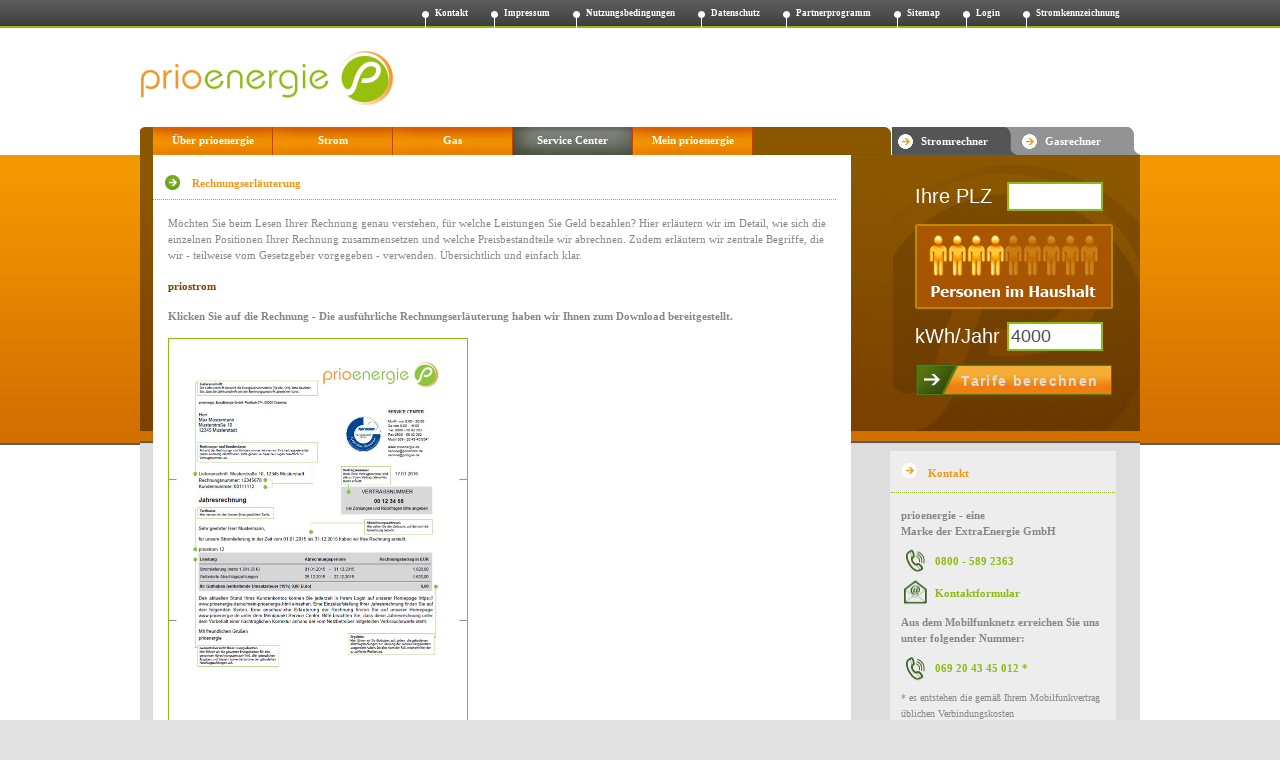

--- FILE ---
content_type: text/html; charset=utf-8
request_url: https://www.prioenergie.de/rechnungserlaeuterung
body_size: 6279
content:
<!DOCTYPE html
     PUBLIC "-//W3C//DTD XHTML 1.0 Transitional//EN"
     "http://www.w3.org/TR/xhtml1/DTD/xhtml1-transitional.dtd">
<html xmlns="http://www.w3.org/1999/xhtml" xml:lang="de" lang="de">

<head>
  <meta charset="utf-8" />
<script src="https://ccm.extraholding.com/app.js?apiKey=c93e15748b90e8d0bf9364d07ea8f52f9483db1f6e81bf18&amp;domain=3c40d0e" referrerpolicy="origin"></script>
<link rel="shortcut icon" href="https://www.prioenergie.de/sites/all/themes/prio2010/favicon.ico" type="image/vnd.microsoft.icon" />
<script>dataLayer = [{"entityType":"node","entityBundle":"page","entityId":"67","entityLabel":"Rechnungserl\u00e4uterung","entityLanguage":"de","entityTnid":"0","entityVid":"689","entityName":"gtschirner","entityUid":"5","entityCreated":"1366893693","entityStatus":"1","drupalLanguage":"de","userUid":0}];</script>
<meta name="generator" content="Drupal 7 (https://www.drupal.org)" />
<link rel="canonical" href="https://www.prioenergie.de/rechnungserlaeuterung" />
<link rel="shortlink" href="https://www.prioenergie.de/node/67" />
  <title>Rechnungserläuterung | prioenergie</title>

      <meta name="MobileOptimized" content="width">
    <meta name="HandheldFriendly" content="true">
    <meta name="viewport" content="width=device-width, initial-scale=1">
    <meta http-equiv="cleartype" content="on">

  <link type="text/css" rel="stylesheet" href="https://www.prioenergie.de/sites/default/files/css/css_kShW4RPmRstZ3SpIC-ZvVGNFVAi0WEMuCnI0ZkYIaFw.css" media="all" />
<link type="text/css" rel="stylesheet" href="https://www.prioenergie.de/sites/default/files/css/css_q7FQbENkRRCk4kE551YyJ6j4Ai_wPqTlDFQv_Kildbc.css" media="screen" />
<link type="text/css" rel="stylesheet" href="https://www.prioenergie.de/sites/default/files/css/css_SW8yKtmnn1OyOMMDaNbh111O9nDgMl0FeX61fsaj4qI.css" media="all" />
<link type="text/css" rel="stylesheet" href="https://www.prioenergie.de/sites/default/files/css/css_UR3bueX_heIgdyOeDZGFEaMak46d-ocgku5uxNMLO2c.css" media="all" />
<link type="text/css" rel="stylesheet" href="https://www.prioenergie.de/sites/default/files/css/css_SDVuIUPamo6kFIV5d-gspbc84LxQkCpYt12wkp8qknY.css" media="all" />
<link type="text/css" rel="stylesheet" href="https://www.prioenergie.de/sites/default/files/css/css_-H6nwjxR__rubK-xJ1MEUCcWEGMzW5D6mBw8d_UYyq4.css" media="all" />
  <script src="https://www.prioenergie.de/sites/all/modules/jquery_update/replace/jquery/1.7/jquery.min.js?v=1.7.2"></script>
<script src="https://www.prioenergie.de/misc/jquery-extend-3.4.0.js?v=1.7.2"></script>
<script src="https://www.prioenergie.de/misc/jquery-html-prefilter-3.5.0-backport.js?v=1.7.2"></script>
<script src="https://www.prioenergie.de/misc/jquery.once.js?v=1.2"></script>
<script src="https://www.prioenergie.de/misc/drupal.js?t9jrus"></script>
<script src="https://www.prioenergie.de/sites/all/modules/jquery_update/replace/ui/ui/minified/jquery.ui.core.min.js?v=1.10.2"></script>
<script src="https://www.prioenergie.de/sites/all/modules/jquery_update/replace/ui/ui/minified/jquery.ui.widget.min.js?v=1.10.2"></script>
<script src="https://www.prioenergie.de/sites/all/modules/qtip/library/jquery.qtip.js?v=2.0.0pre"></script>
<script src="https://www.prioenergie.de/sites/all/modules/qtip/js/qtip.js?v=2.0.0pre"></script>
<script src="https://www.prioenergie.de/sites/all/modules/jquery_update/replace/ui/ui/minified/jquery.ui.tabs.min.js?v=1.10.2"></script>
<script src="https://www.prioenergie.de/sites/all/modules/jquery_update/replace/ui/ui/minified/jquery.ui.mouse.min.js?v=1.10.2"></script>
<script src="https://www.prioenergie.de/sites/all/modules/jquery_update/replace/ui/ui/minified/jquery.ui.slider.min.js?v=1.10.2"></script>
<script src="https://www.prioenergie.de/sites/all/modules/jquery_update/replace/ui/ui/minified/jquery.ui.accordion.min.js?v=1.10.2"></script>
<script src="https://www.prioenergie.de/sites/default/files/languages/de_LDfGD0to6WEIqINz1wC0rh6Qb0dIioQC8ZxwPfyBbxk.js?t9jrus"></script>
<script src="https://www.prioenergie.de/sites/all/modules/custom/signup/signup.js?t9jrus"></script>
<script src="https://www.prioenergie.de/sites/all/themes/prio2010/js/tariffcalculator.js?t9jrus"></script>
<script src="/sites/default/files/google_tag/default/google_tag.script.js?t9jrus"></script>
<script src="https://www.prioenergie.de/sites/all/libraries/superfish/jquery.hoverIntent.minified.js?t9jrus"></script>
<script src="https://www.prioenergie.de/sites/all/libraries/superfish/jquery.bgiframe.min.js?t9jrus"></script>
<script src="https://www.prioenergie.de/sites/all/libraries/superfish/superfish.js?t9jrus"></script>
<script src="https://www.prioenergie.de/sites/all/libraries/superfish/supersubs.js?t9jrus"></script>
<script src="https://www.prioenergie.de/sites/all/libraries/superfish/supposition.js?t9jrus"></script>
<script src="https://www.prioenergie.de/sites/all/libraries/superfish/sftouchscreen.js?t9jrus"></script>
<script src="https://www.prioenergie.de/sites/all/modules/datalayer/datalayer.js?t9jrus"></script>
<script src="https://www.prioenergie.de/sites/all/themes/prio2010/js/jquery.sidr.min.js?t9jrus"></script>
<script src="https://www.prioenergie.de/sites/all/themes/prio2010/js/jquery.reveal.js?t9jrus"></script>
<script src="https://www.prioenergie.de/sites/all/themes/prio2010/js/purl.js?t9jrus"></script>
<script src="https://www.prioenergie.de/sites/all/themes/prio2010/js/script.js?t9jrus"></script>
<script src="https://www.prioenergie.de/sites/all/themes/prio2010/js/switch.js?t9jrus"></script>
<script src="https://www.prioenergie.de/sites/all/themes/prio2010/js/upplace.js?t9jrus"></script>
<script src="https://www.prioenergie.de/sites/all/themes/prio2010/js/remodal.js?t9jrus"></script>
<script>jQuery.extend(Drupal.settings, {"basePath":"\/","pathPrefix":"","setHasJsCookie":0,"ajaxPageState":{"theme":"prio2010","theme_token":"jEWvMjgT54GVwONekL0uhFremvey0uGBifjT3OEt3t8","js":{"sites\/all\/modules\/jquery_update\/replace\/jquery\/1.7\/jquery.min.js":1,"misc\/jquery-extend-3.4.0.js":1,"misc\/jquery-html-prefilter-3.5.0-backport.js":1,"misc\/jquery.once.js":1,"misc\/drupal.js":1,"sites\/all\/modules\/jquery_update\/replace\/ui\/ui\/minified\/jquery.ui.core.min.js":1,"sites\/all\/modules\/jquery_update\/replace\/ui\/ui\/minified\/jquery.ui.widget.min.js":1,"sites\/all\/modules\/qtip\/library\/jquery.qtip.js":1,"sites\/all\/modules\/qtip\/js\/qtip.js":1,"sites\/all\/modules\/jquery_update\/replace\/ui\/ui\/minified\/jquery.ui.tabs.min.js":1,"sites\/all\/modules\/jquery_update\/replace\/ui\/ui\/minified\/jquery.ui.mouse.min.js":1,"sites\/all\/modules\/jquery_update\/replace\/ui\/ui\/minified\/jquery.ui.slider.min.js":1,"sites\/all\/modules\/jquery_update\/replace\/ui\/ui\/minified\/jquery.ui.accordion.min.js":1,"public:\/\/languages\/de_LDfGD0to6WEIqINz1wC0rh6Qb0dIioQC8ZxwPfyBbxk.js":1,"sites\/all\/modules\/custom\/signup\/signup.js":1,"sites\/all\/themes\/prio2010\/js\/tariffcalculator.js":1,"\/sites\/default\/files\/google_tag\/default\/google_tag.script.js":1,"sites\/all\/libraries\/superfish\/jquery.hoverIntent.minified.js":1,"sites\/all\/libraries\/superfish\/jquery.bgiframe.min.js":1,"sites\/all\/libraries\/superfish\/superfish.js":1,"sites\/all\/libraries\/superfish\/supersubs.js":1,"sites\/all\/libraries\/superfish\/supposition.js":1,"sites\/all\/libraries\/superfish\/sftouchscreen.js":1,"sites\/all\/modules\/datalayer\/datalayer.js":1,"sites\/all\/themes\/prio2010\/js\/jquery.sidr.min.js":1,"sites\/all\/themes\/prio2010\/js\/jquery.reveal.js":1,"sites\/all\/themes\/prio2010\/js\/purl.js":1,"sites\/all\/themes\/prio2010\/js\/script.js":1,"sites\/all\/themes\/prio2010\/js\/switch.js":1,"sites\/all\/themes\/prio2010\/js\/upplace.js":1,"sites\/all\/themes\/prio2010\/js\/remodal.js":1},"css":{"modules\/system\/system.base.css":1,"modules\/system\/system.menus.css":1,"modules\/system\/system.messages.css":1,"modules\/system\/system.theme.css":1,"sites\/all\/modules\/qtip\/library\/jquery.qtip.css":1,"sites\/all\/modules\/qtip\/css\/qtip.css":1,"misc\/ui\/jquery.ui.core.css":1,"misc\/ui\/jquery.ui.theme.css":1,"misc\/ui\/jquery.ui.tabs.css":1,"misc\/ui\/jquery.ui.slider.css":1,"misc\/ui\/jquery.ui.accordion.css":1,"sites\/all\/modules\/date\/date_api\/date.css":1,"modules\/field\/theme\/field.css":1,"modules\/node\/node.css":1,"modules\/user\/user.css":1,"sites\/all\/modules\/views\/css\/views.css":1,"sites\/all\/modules\/ckeditor\/css\/ckeditor.css":1,"sites\/all\/modules\/ctools\/css\/ctools.css":1,"sites\/all\/modules\/panels\/css\/panels.css":1,"sites\/all\/themes\/prio2010\/css\/tariffcalculator.css":1,"sites\/all\/libraries\/superfish\/css\/superfish.css":1,"sites\/all\/libraries\/superfish\/css\/superfish-vertical.css":1,"sites\/all\/libraries\/superfish\/css\/superfish-navbar.css":1,"sites\/all\/themes\/prio2010\/system.menus.css":1,"sites\/all\/themes\/prio2010\/css\/normalize.css":1,"sites\/all\/themes\/prio2010\/css\/wireframes.css":1,"sites\/all\/themes\/prio2010\/css\/jquery.sidr.light.css":1,"sites\/all\/themes\/prio2010\/css\/layouts\/responsive-sidebars.css":1,"sites\/all\/themes\/prio2010\/css\/tabs.css":1,"sites\/all\/themes\/prio2010\/css\/pages.css":1,"sites\/all\/themes\/prio2010\/css\/blocks.css":1,"sites\/all\/themes\/prio2010\/css\/navigation.css":1,"sites\/all\/themes\/prio2010\/css\/views-styles.css":1,"sites\/all\/themes\/prio2010\/css\/nodes.css":1,"sites\/all\/themes\/prio2010\/css\/selfcare.css":1,"sites\/all\/themes\/prio2010\/css\/forms.css":1,"sites\/all\/themes\/prio2010\/css\/fields.css":1,"sites\/all\/themes\/prio2010\/css\/print.css":1,"sites\/all\/themes\/prio2010\/css\/reveal.css":1,"sites\/all\/themes\/prio2010\/css\/responsive.min.css":1}},"qtip":{"target_position":"top_right","tooltip_position":"bottom_left","show_speech_bubble_tip":true,"show_speech_bubble_tip_side":false,"speech_bubble_size":12,"show_speech_bubble_tip_solid":false,"show_shadow":false,"rounded_corners":false,"color":"","custom_color":"","show_event_type":"mouseenter","hide_event_type":"mouseleave","show_webform_descriptions":false,"additional_elements":""},"dataLayer":{"languages":{"en":{"language":"en","name":"English","native":"English","direction":"0","enabled":"0","plurals":"0","formula":"","domain":"","prefix":"en","weight":"0","javascript":""},"de":{"language":"de","name":"German","native":"Deutsch","direction":"0","enabled":"1","plurals":"2","formula":"($n!=1)","domain":"","prefix":"de","weight":"0","javascript":"LDfGD0to6WEIqINz1wC0rh6Qb0dIioQC8ZxwPfyBbxk"}}}});</script>
      <!--[if lt IE 9]>
    <script src="/sites/all/themes/zen/js/html5-respond.js"></script>
    <![endif]-->
  </head>
<body class="html not-front not-logged-in one-sidebar sidebar-first page-node page-node- page-node-67 node-type-page section-rechnungserlaeuterung" >
      <p id="skip-link">
      <a href="#main-menu" class="element-invisible element-focusable">Jump to navigation</a>
    </p>
      <div class="region region-page-top">
    <noscript aria-hidden="true"><iframe src="https://www.googletagmanager.com/ns.html?id=GTM-K2GKM2X" height="0" width="0" style="display:none;visibility:hidden"></iframe></noscript>
  </div>
  
<div class="page-wrapper">
  <div id="page">

    <div id="header">

        <div class="header__region region region-header">
    <div id="block-menu-block-1" class="block block-menu-block first last odd" role="navigation">

        <h2 class="block__title block-title element-invisible">Meta-Navi</h2>
    
  <div class="menu-block-wrapper menu-block-1 menu-name-menu-meta-navi parent-mlid-0 menu-level-1">
  <ul class="menu inline"><li class="menu__item is-leaf first leaf menu-mlid-393"><a href="/kontakt" title="" class="menu__link">Kontakt</a></li>
<li class="menu__item is-leaf leaf menu-mlid-476"><a href="/impressum" class="menu__link">Impressum</a></li>
<li class="menu__item is-leaf leaf menu-mlid-477"><a href="/nutzungsbedingungen" class="menu__link">Nutzungsbedingungen</a></li>
<li class="menu__item is-leaf leaf menu-mlid-478"><a href="/datenschutz" class="menu__link">Datenschutz</a></li>
<li class="menu__item is-leaf leaf menu-mlid-397"><a href="https://modules.affili.net/Signup/Default.aspx?pid=9031" target="_blank" class="menu__link">Partnerprogramm</a></li>
<li class="menu__item is-leaf leaf menu-mlid-524"><a href="/sitemap" class="menu__link">Sitemap</a></li>
<li class="menu__item is-leaf leaf menu-mlid-400"><a href="/selfcare" class="menu__link">Login</a></li>
<li class="menu__item is-leaf last leaf menu-mlid-1015"><a href="/stromkennzeichnung" class="menu__link">Stromkennzeichnung</a></li>
</ul></div>

</div>
  </div>

              <div id="logo">
          <a href="/" title="Startseite" rel="home"><img src="https://www.prioenergie.de/sites/all/themes/prio2010/images/logo.gif" alt="Startseite" /></a>
        </div>
      
        <div class="region region-navigation">
    <div id="block-menu-block-2" class="block block-menu-block first last odd" role="navigation">

        <h2 class="block__title block-title element-invisible">Hauptmenü</h2>
    
  <div class="menu-block-wrapper menu-block-2 menu-name-main-menu parent-mlid-0 menu-level-1">
  <ul class="menu inline links clearfix sf-menu" id="top-navi"><li class="menu__item is-expanded first expanded menu-mlid-392"><a href="/ueber-uns" class="menu__link">Über prioenergie</a><ul class="menu"><li class="menu__item is-leaf first leaf menu-mlid-405"><a href="/ueber-uns" class="menu__link">Über uns</a></li>
<li class="menu__item is-leaf leaf menu-mlid-529"><a href="http://www.extraenergie.com/ueber-extra/presse.html" target="_blank" class="menu__link">Presse</a></li>
<li class="menu__item is-leaf leaf menu-mlid-762"><a href="/siegel" class="menu__link">Siegel und Zertifikate</a></li>
<li class="menu__item is-leaf leaf menu-mlid-606"><a href="https://karriere.extraholding.de/" target="_blank" class="menu__link">Jobs</a></li>
<li class="menu__item is-leaf last leaf menu-mlid-1094"><a href="https://www.prioenergie.de/sites/default/files/documents/EEG_Bericht/EEG-Bericht_pe_2018.pdf" target="_blank" class="menu__link">EEG-Bericht</a></li>
</ul></li>
<li class="menu__item is-leaf leaf menu-mlid-401"><a href="/strompreisrechner" class="menu__link">Strom</a></li>
<li class="menu__item is-leaf leaf menu-mlid-402"><a href="/gaspreisrechner" class="menu__link">Gas</a></li>
<li class="menu__item is-expanded is-active-trail expanded active-trail menu-mlid-390"><a href="/faq" title="" class="menu__link is-active-trail active-trail">Service Center</a><ul class="menu"><li class="menu__item is-leaf first leaf menu-mlid-460"><a href="/faq" class="menu__link">Häufige Fragen (FAQ)</a></li>
<li class="menu__item is-leaf leaf menu-mlid-472"><a href="/energiespartipps" class="menu__link">Energiespartipps</a></li>
<li class="menu__item is-leaf leaf menu-mlid-473"><a href="/stromwechsel" class="menu__link">Wechselprozess</a></li>
<li class="menu__item is-leaf is-active-trail is-active leaf active-trail active menu-mlid-656"><a href="/rechnungserlaeuterung" class="menu__link is-active-trail active-trail active">Rechnungserläuterung</a></li>
<li class="menu__item is-leaf leaf menu-mlid-1805"><a href="/umzug-melden" class="menu__link">Umzug melden</a></li>
<li class="menu__item is-leaf last leaf menu-mlid-471"><a href="/kontakt" class="menu__link">Kontakt</a></li>
</ul></li>
<li class="menu__item is-leaf last leaf menu-mlid-391"><a href="/selfcare" title="" class="menu__link">Mein prioenergie</a></li>
</ul></div>

</div>
  </div>
    </div>

    <div id="main">
      <div id="content" class="column contextual-links-region" role="main">
        <div class="content-inner-wrapper">
                                        <a id="main-content"></a>

                                                <h1 class="title" id="page-title">Rechnungserläuterung</h1>
                                  
                              


<div class="article node-67 node node-page view-mode-full clearfix" about="/rechnungserlaeuterung" typeof="foaf:Document">

      <div class="header">
                  <span property="dc:title" content="Rechnungserläuterung" class="rdf-meta element-hidden"></span>
      
          </div>
  
  <div class="field field-name-body field-type-text-with-summary field-label-hidden"><div class="field-items"><div class="field-item even" property="content:encoded"><p>Möchten Sie beim Lesen Ihrer Rechnung genau verstehen, für welche Leistungen Sie Geld bezahlen? Hier erläutern wir im Detail, wie sich die einzelnen Positionen Ihrer Rechnung zusammensetzen und welche Preisbestandteile wir abrechnen. Zudem erläutern wir zentrale Begriffe, die wir - teilweise vom Gesetzgeber vorgegeben - verwenden. Übersichtlich und einfach klar.</p>

<h2>priostrom</h2>

<p><strong>Klicken Sie auf die Rechnung - Die ausführliche Rechnungserläuterung haben wir Ihnen zum Download bereitgestellt.</strong></p>

<p><a href="/sites/default/files/documents/Rechnungserl%C3%A4uterung/priostrom_Rechnungserlaeuterung.pdf" target="_blank"><img alt="" src="/sites/default/files/documents/Rechnungserl%C3%A4uterung/priostrom-JR.jpg" style="width: 300px; border-width: 1px; border-style: solid;" /></a></p>

<p> </p>

<h2>priogas</h2>

<p><strong>Klicken Sie auf die Rechnung - Die ausführliche Rechnungserläuterung haben wir Ihnen zum Download bereitgestellt.</strong></p>

<p><a href="/sites/default/files/documents/Rechnungserl%C3%A4uterung/priogas_Rechnungserlaeuterung.pdf" target="_blank"><img alt="" src="/sites/default/files/documents/Rechnungserl%C3%A4uterung/priogas-JR.jpg" style="width: 300px; border-width: 1px; border-style: solid;" /></a></p>

<p> </p>

<h2>Aktuelle MwSt. Anpassung</h2>

<p class="rtejustify">Wir holen das Maximum für Sie heraus und geben die Mehrwertsteuerveränderung komplett an Sie weiter: Endet Ihr aktueller Abrechnungszeitraum zwischen dem 01. Juli und 31. Dezember 2020, wird Ihr gesamtes Belieferungsjahr mit 16 % MwSt. abgerechnet. Für abzurechnende Lieferzeiträume, die nach dem 31.12.2020 enden, erfolgt die Berechnung anteilig nach Zeiträumen anhand der jeweils geltenden Mehrwertsteuer.<br /><br /><b>Beispiel:</b><br />
Belieferungsjahr 01.03.2020 - 28.02.2021<br /><br />
01.03.2020 - 30.06.2020 =&gt; abgerechnet mit 19% MwSt.<br /><br />
01.07.2020 - 31.12.2020 =&gt; abgerechnet mit 16% MwSt.<br /><br />
01.01.2021 - 28.02.2021 =&gt; abgerechnet mit 19% MwSt.<br /><br />
Bitte beachten Sie, dass die Weitergabe der 6-monatigen Mehrwertsteuersenkung je nach Abrechnungszeitraum auf maximal 12 Belieferungsmonate begrenzt ist.</p>

<p><img alt="" src="/sites/default/files/documents/Rechnungserl%C3%A4uterung/Rechnungserlaeuterung_mwst.jpeg" style="width: 300px; border-width: 1px; border-style: solid;" /></p>
</div></div></div>
  
  
</div><!-- /.node -->
                  </div><!-- /.content-inner-wrapper -->
      </div><!-- /#content -->


      
              <div class="sidebars">
            <div class="region region-sidebar-first column sidebar">
    <div id="block-signup-menutarifcalc" class="block block-signup first odd ui-tabs">

      
  <ul class="ui-tabs-nav"><li class="first"><a href="#tarifcalc-power">Stromrechner</a></li><li class="second"><a href="#tarifcalc-gas">Gasrechner</a></li></ul><noscript>Bitte aktivieren Sie JavaScript, um den Tarifrechner zu nutzen.</noscript>	<div id="tarifcalc-power" class="calc-power calc-private">		<form method="post" action="https://www.prioenergie.de/strompreisrechner" name="SUtariffCalculator" class="tariffcalculator">    		<fieldset class="plz">    			<label for="plz">Ihre PLZ</label>				  <input id="plz" class="plz_value" name="zip" maxlength="5" value="" type="text">    		</fieldset>    		<div class="slider-bg slider-private">    			<div id="slider"></div>    		</div>    		<fieldset class="kwh">    			<label for="consumption-power">kWh/Jahr</label>    			<input id="consumption-power" name="kwh" value="" type="text">    		</fieldset>    		<input id="recalculate" name="next" value="Tarife berechnen" type="submit">		</form>	</div>	<div id="tarifcalc-gas" class="calc-gas calc-private">		<form method="post" action="https://www.prioenergie.de/gaspreisrechner" name="SUtariffCalculator" class="tariffcalculator">    		<fieldset class="plz">    			<label for="plz">Ihre PLZ</label>				  <input id="plz" class="plz_value" name="zip" maxlength="5" value="" type="text">    		</fieldset>    		<div class="slider-bg slider-private"><input id="area" name="Wohnflaeche" maxlength="3" value="" type="text">    			<div id="slider"></div>    		</div>    		<fieldset class="kwh">    			<label for="consumption-gas">kWh/Jahr</label>    			<input id="consumption-gas" name="kwh" value="" type="text">    		</fieldset>    		<input id="recalculate" name="next" value="Tarife berechnen" type="submit">		</form>	</div>
</div>
<div id="block-block-7" class="block block-block last even block-wrap">

        <h2 class="block__title block-title">Kontakt</h2>
    
  <p><strong>prioenergie - eine<br />
Marke der ExtraEnergie GmbH</strong></p>

<p><span class="telefon" style="color:#8cbb13;">0800 - 589 2363</span><br /><br /><a class="mail" href="/kontakt">Kontaktformular</a></p>

<div><script language="JavaScript" type="text/javascript">
<!--//--><![CDATA[// ><!--

  (function()
    {
      var liveSupport = Drupal.settings.LiveSupport;
      if(liveSupport && liveSupport.activate === true) {
        var spanID = 'y' + Math.random().toString();
        document.write("<span id='" + spanID + "' >");
        var anchorElement = document.getElementById(spanID);
        var script = document.createElement("script");
        script.src = "https://rd.livesupportserver.de/yalst/livesupport.js.php?site=24824-1\x26" + liveSupport.param + "\x26y_span_id=" + spanID;
        anchorElement.parentNode.insertBefore(script, anchorElement);
      }
    })();

//--><!]]>
</script></div>

<p><strong>Aus dem Mobilfunknetz erreichen Sie uns unter folgender Nummer:</strong></p>

<p><span class="telefon" style="color:#8cbb13;">069 20 43 45 012 *</span></p>

<p><span style="font-size:10px;">* es entstehen die gemäß Ihrem Mobilfunkvertrag üblichen Verbindungskosten</span></p>

</div>
  </div><!-- region__sidebar -->
                  </div><!-- /.sidebars -->
          </div><!-- /#main -->

        
    
  </div><!-- /#page -->

    <div id="footer" class="region region-bottom">
    <div id="block-block-1" class="block block-block first odd">

      
  <p>Copyright by ExtraEnergie GmbH © 2009 – 2025</p>

<p><a class="menu__link" href="/selfcare/111" style="text-decoration-line: none; outline: 0px; color:#8cbb13;">Verträge hier kündigen</a>  | <a href="/entlastungen-im-ueberblick" style="text-decoration-line: none; outline: 0px; color:#8cbb13;">Dezember-Soforthilfe</a></p>

</div>
<div id="block-block-12" class="block block-block last even">

      
  <p><script type="text/javascript">
<!--//--><![CDATA[// ><!--

var distribution = "";

try { distribution=/.*distribution=([A-Za-z0-9_]+).*/.exec(document.cookie)[1].toLowerCase(); } catch(e) {}

if(distribution == "affiliate_sellgate") {
	var belboonTag = {};
	document.write(unescape("%3Cscript type=\"text/javascript\" src=\"https://containertags.belboon.de/belboonTag.js.php?pId=19455&page=start&type=static\"%3E%3C/script%3E"));
}

//--><!]]>
</script></p>

</div>
  </div><!-- region__footer -->
</div><!-- /.page-wrapper -->  </body>
</html>


--- FILE ---
content_type: text/css
request_url: https://www.prioenergie.de/sites/default/files/css/css_SDVuIUPamo6kFIV5d-gspbc84LxQkCpYt12wkp8qknY.css
body_size: 2272
content:
.ctools-locked{color:red;border:1px solid red;padding:1em;}.ctools-owns-lock{background:#ffffdd none repeat scroll 0 0;border:1px solid #f0c020;padding:1em;}a.ctools-ajaxing,input.ctools-ajaxing,button.ctools-ajaxing,select.ctools-ajaxing{padding-right:18px !important;background:url(/sites/all/modules/ctools/images/status-active.gif) right center no-repeat;}div.ctools-ajaxing{float:left;width:18px;background:url(/sites/all/modules/ctools/images/status-active.gif) center center no-repeat;}
div.panel-pane div.admin-links{font-size:xx-small;margin-right:1em;}div.panel-pane div.admin-links li a{color:#ccc;}div.panel-pane div.admin-links li{padding-bottom:2px;background:white;z-index:201;}div.panel-pane div.admin-links:hover a,div.panel-pane div.admin-links-hover a{color:#000;}div.panel-pane div.admin-links a:before{content:"[";}div.panel-pane div.admin-links a:after{content:"]";}div.panel-pane div.panel-hide{display:none;}div.panel-pane div.panel-hide-hover,div.panel-pane:hover div.panel-hide{display:block;position:absolute;z-index:200;margin-top:-1.5em;}div.panel-pane div.feed a{float:right;}
#block-signup-menutarifcalc{background:transparent;font-size:11px}#block-signup-menutarifcalc h2{width:235px;height:37px;text-align:center;line-height:35px;font-weight:bold;color:#fff;font-size:15px;margin-bottom:0;padding:0}#block-signup-menutarifcalc.ui-tabs{padding:0 0 0 10px;border:none;font-family:inherit}#block-signup-menutarifcalc .ui-tabs-nav{background:none;border-radius:0;border:none;padding:0;margin-left:-8px;width:249px}#block-signup-menutarifcalc .ui-tabs-nav li{border-radius:0;top:0;padding:0;margin:0;border:none;background:transparent;height:28px;width:50%;position:relative}#block-signup-menutarifcalc .ui-tabs-nav li.ui-state-active{background:#555 url(/sites/all/themes/prio2010/images/bg_act_calcNav.gif?1743062197) no-repeat right top}#block-signup-menutarifcalc .ui-tabs-nav li.ui-state-active.second{background-image:url(/sites/all/themes/prio2010/images/bg_act_calcNavLast.gif?1743062197)}#block-signup-menutarifcalc .ui-tabs-nav li.ui-tabs-selected a{cursor:pointer}#block-signup-menutarifcalc .ui-tabs-nav li a{font-weight:bold;color:#fff;background:transparent url(/sites/all/themes/prio2010/images/teaser-h1-icon.gif?1743062197) no-repeat 5px 6px;padding:0.6em 1em 0.6em 2.6em;outline:none}#block-signup-menutarifcalc .ui-tabs-panel{width:230px;padding-left:15px;margin-top:10px}#block-signup-menutarifcalc .ui-tabs-panel .tariffcalculator{width:100%}#block-signup-menutarifcalc .ui-tabs-panel fieldset{margin:0;border:none;padding:0}#block-signup-menutarifcalc .ui-tabs-panel input,#block-signup-menutarifcalc .ui-tabs-panel label{font:18px "Trebuchet MS",Verdana,Arial,sans-serif;float:left}#block-signup-menutarifcalc .ui-tabs-panel input{color:#4f4f4f;border:2px solid #8cbb13;width:96px;padding:2px;margin:6px 0}#block-signup-menutarifcalc .ui-tabs-panel label{color:#fff;font-size:20px;width:92px;padding-right:4px;padding-top:2px;margin:7px 0}#block-signup-menutarifcalc .ui-tabs-panel #recalculate{margin:7px 0 0 1px;border:none;float:none;width:196px;padding-left:34px;height:34px;background:url(/sites/all/themes/prio2010/images/bg-berechnen.gif?1743062197) no-repeat transparent;color:#ddd;font-size:14px;letter-spacing:0.1em;font-weight:bold;cursor:pointer}#block-signup-menutarifcalc .ui-tabs-panel #recalculate:hover,#block-signup-menutarifcalc .ui-tabs-panel #recalculate:focus{color:#fff}#block-signup-menutarifcalc .ui-tabs-panel .slider-bg{margin:7px 0;position:relative}#block-signup-menutarifcalc .ui-tabs-panel .ui-slider{background:none;left:10px;border:none}#block-signup-menutarifcalc .ui-tabs-panel .ui-slider .ui-slider-handle{top:0;margin-left:0;border:none;outline:none}#block-signup-menutarifcalc .ui-tabs-panel.calc-power .slider-bg.slider-private{background:transparent url(/sites/all/themes/prio2010/images/bg-strom-slider.gif?1743062197) no-repeat;height:85px}#block-signup-menutarifcalc .ui-tabs-panel.calc-power .slider-bg.slider-private .ui-slider{height:50px;left:14px;margin:0;width:154px;top:10px}#block-signup-menutarifcalc .ui-tabs-panel.calc-power .slider-bg.slider-private .ui-slider .ui-slider-range{background:url(/sites/all/themes/prio2010/images/bg-strom-slider-range.gif?1743062197) repeat-x scroll 0 0;margin-left:-1px}#block-signup-menutarifcalc .ui-tabs-panel.calc-power .slider-bg.slider-private .ui-slider .ui-slider-handle{background:url(/sites/all/themes/prio2010/images/bg-strom-slider-range.gif?1743062197) no-repeat scroll 0 0;width:19px;height:47px;margin-left:-2px}#block-signup-menutarifcalc .ui-tabs-panel.calc-gas .slider-bg.slider-private{background:transparent url(/sites/all/themes/prio2010/images/bg-gas-slider.gif?1743062197) no-repeat;height:85px}#block-signup-menutarifcalc .ui-tabs-panel.calc-gas .slider-bg.slider-private #area{position:absolute;left:90px;top:24px;width:40px}#block-signup-menutarifcalc .ui-tabs-panel.calc-gas .slider-bg.slider-private .ui-slider{height:16px;width:170px;top:62px;left:10px}#block-signup-menutarifcalc .ui-tabs-panel.calc-gas .slider-bg.slider-private .ui-slider .ui-slider-handle{background:url(/sites/all/themes/prio2010/images/bg-gas-slider-handle.gif?1743062197) no-repeat;width:7px;height:16px}#block-signup-menutarifcalc #tarifcalc-power,#block-signup-menutarifcalc #tarifcalc-gas{display:none}html.js #block-signup-menutarifcalc #tarifcalc-power,html.js #block-signup-menutarifcalc #tarifcalc-gas{display:block}
.sf-menu,.sf-menu *{list-style:none;margin:0;padding:0;}.sf-menu{line-height:1.0;z-index:497;}.sf-menu ul{left:0;position:absolute;top:-99999em;width:12em;}.sf-menu ul li{width:100%;}.sf-menu li{float:left;position:relative;z-index:498;}.sf-menu a{display:block;position:relative;}.sf-menu li:hover,.sf-menu li.sfHover,.sf-menu li:hover ul,.sf-menu li.sfHover ul{z-index:499;}.sf-menu li:hover > ul,.sf-menu li.sfHover > ul{left:0;top:2.5em;}.sf-menu li li:hover > ul,.sf-menu li li.sfHover > ul{left:12em;top:0;}.sf-menu a.sf-with-ul{min-width:1px;}.sf-sub-indicator{background:url(/sites/all/libraries/superfish/images/arrows-ffffff.png) no-repeat -10px -100px;display:block;height:10px;overflow:hidden;position:absolute;right:0.75em;text-indent:-999em;top:1.05em;width:10px;}a > .sf-sub-indicator{top:0.8em;background-position:0 -100px;}a:focus > .sf-sub-indicator,a:hover > .sf-sub-indicator,a:active > .sf-sub-indicator,li:hover > a > .sf-sub-indicator,li.sfHover > a > .sf-sub-indicator{background-position:-10px -100px;}.sf-menu ul .sf-sub-indicator{background-position:-10px 0;}.sf-menu ul a > .sf-sub-indicator{background-position:0 0;}.sf-menu ul a:focus > .sf-sub-indicator,.sf-menu ul a:hover > .sf-sub-indicator,.sf-menu ul a:active > .sf-sub-indicator,.sf-menu ul li:hover > a > .sf-sub-indicator,.sf-menu ul li.sfHover > a > .sf-sub-indicator{background-position:-10px 0;}.sf-menu.sf-horizontal.sf-shadow ul,.sf-menu.sf-vertical.sf-shadow ul,.sf-menu.sf-navbar.sf-shadow ul ul{background:url(/sites/all/libraries/superfish/images/shadow.png) no-repeat right bottom;padding:0 8px 9px 0 !important;-webkit-border-top-right-radius:8px;-webkit-border-bottom-left-radius:8px;-moz-border-radius-topright:8px;-moz-border-radius-bottomleft:8px;border-top-right-radius:8px;border-bottom-left-radius:8px;}.sf-shadow ul.sf-shadow-off{background:transparent;}.sf-menu.rtl,.sf-menu.rtl li{float:right;}.sf-menu.rtl li:hover > ul,.sf-menu.rtl li.sfHover > ul{left:auto;right:0;}.sf-menu.rtl li li:hover > ul,.sf-menu.rtl li li.sfHover > ul{left:auto;right:12em;}.sf-menu.rtl ul{left:auto;right:0;}.sf-menu.rtl .sf-sub-indicator{left:0.75em;right:auto;background:url(/sites/all/libraries/superfish/images/arrows-ffffff-rtl.png) no-repeat -10px -100px;}.sf-menu.rtl a > .sf-sub-indicator{top:0.8em;background-position:-10px -100px;}.sf-menu.rtl a:focus > .sf-sub-indicator,.sf-menu.rtl a:hover > .sf-sub-indicator,.sf-menu.rtl a:active > .sf-sub-indicator,.sf-menu.rtl li:hover > a > .sf-sub-indicator,.sf-menu.rtl li.sfHover > a > .sf-sub-indicator{background-position:0 -100px;}.sf-menu.rtl ul .sf-sub-indicator{background-position:0 0;}.sf-menu.rtl ul a > .sf-sub-indicator{background-position:-10px 0;}.sf-menu.rtl ul a:focus > .sf-sub-indicator,.sf-menu.rtl ul a:hover > .sf-sub-indicator,.sf-menu.rtl ul a:active > .sf-sub-indicator,.sf-menu.rtl ul li:hover > a > .sf-sub-indicator,.sf-menu.rtl ul li.sfHover > a > .sf-sub-indicator{background-position:0 0;}.sf-menu.rtl.sf-horizontal.sf-shadow ul,.sf-menu.rtl.sf-vertical.sf-shadow ul,.sf-menu.rtl.sf-navbar.sf-shadow ul ul{background-position:bottom left;padding:0 0 9px 8px !important;-webkit-border-radius:8px;-webkit-border-top-right-radius:0;-webkit-border-bottom-left-radius:0;-moz-border-radius:8px;-moz-border-radius-topright:0;-moz-border-radius-bottomleft:0;border-radius:8px;border-top-right-radius:0;border-bottom-left-radius:0;}.sf-vertical.rtl li:hover > ul,.sf-vertical.rtl li.sfHover > ul{left:auto;right:12em;}.sf-vertical.rtl .sf-sub-indicator{background-position:-10px 0;}.sf-vertical.rtl a > .sf-sub-indicator{background-position:0 0;}.sf-vertical.rtl a:focus > .sf-sub-indicator,.sf-vertical.rtl a:hover > .sf-sub-indicator,.sf-vertical.rtl a:active > .sf-sub-indicator,.sf-vertical.rtl li:hover > a > .sf-sub-indicator,.sf-vertical.rtl li.sfHover > a > .sf-sub-indicator{background-position:-10px 0;}.sf-navbar.rtl li li{float:right;}.sf-navbar.rtl ul .sf-sub-indicator{background-position:0 -100px;}.sf-navbar.rtl ul a > .sf-sub-indicator{background-position:-10px -100px;}.sf-navbar.rtl ul a:focus > .sf-sub-indicator,.sf-navbar.rtl ul a:hover > .sf-sub-indicator,.sf-navbar.rtl ul a:active > .sf-sub-indicator,.sf-navbar.rtl ul li:hover > a > .sf-sub-indicator,.sf-navbar.rtl ul li.sfHover > a > .sf-sub-indicator{background-position:0 -100px;}.sf-navbar.rtl ul ul .sf-sub-indicator{background-position:0 0;}.sf-navbar.rtl ul ul a > .sf-sub-indicator{background-position:-10px 0;}.sf-navbar.rtl ul ul a:focus > .sf-sub-indicator,.sf-navbar.rtl ul ul a:hover > .sf-sub-indicator,.sf-navbar.rtl ul ul a:active > .sf-sub-indicator,.sf-navbar.rtl ul ul li:hover > a > .sf-sub-indicator,.sf-navbar.rtl ul ul li.sfHover > a > .sf-sub-indicator{background-position:0 0;}.sf-navbar.rtl li li:hover > ul,.sf-navbar.rtl li li.sfHover > ul{left:auto;right:0;}.sf-navbar.rtl li li li:hover > ul,.sf-navbar.rtl li li li.sfHover > ul{left:auto;right:12em;}.sf-navbar.rtl > li > ul{background:transparent;padding:0;-moz-border-radius-bottomright:0;-moz-border-radius-topleft:0;-webkit-border-top-left-radius:0;-webkit-border-bottom-right-radius:0;}
.sf-vertical,.sf-vertical li{width:12em;}.sf-vertical li:hover > ul,.sf-vertical li.sfHover > ul{left:12em;top:0;}.sf-vertical .sf-sub-indicator{background-position:-10px 0;}.sf-vertical a > .sf-sub-indicator{background-position:0 0;}.sf-vertical a:focus > .sf-sub-indicator,.sf-vertical a:hover > .sf-sub-indicator,.sf-vertical a:active > .sf-sub-indicator,.sf-vertical li:hover > a > .sf-sub-indicator,.sf-vertical li.sfHover > a > .sf-sub-indicator{background-position:-10px 0;}
.sf-navbar{position:relative;}.sf-navbar li{position:static;}.sf-navbar li li{position:relative;}.sf-navbar li ul,.sf-navbar li li li{width:100%;}.sf-navbar li li{width:auto;float:left;}.sf-navbar li li:hover > ul,.sf-navbar li li.sfHover > ul,.sf-navbar > li.active-trail > ul{left:0;top:2.5em;}.sf-navbar li li li:hover > ul,.sf-navbar li li li.sfHover > ul{left:12em;top:0;}.sf-navbar ul .sf-sub-indicator{background-position:-10px -100px;}.sf-navbar ul a > .sf-sub-indicator{background-position:0 -100px;}.sf-navbar ul a:focus > .sf-sub-indicator,.sf-navbar ul a:hover > .sf-sub-indicator,.sf-navbar ul a:active > .sf-sub-indicator,.sf-navbar ul li:hover > a > .sf-sub-indicator,.sf-navbar ul li.sfHover > a > .sf-sub-indicator{background-position:-10px -100px;}.sf-navbar ul ul .sf-sub-indicator{background-position:-10px 0;}.sf-navbar ul ul a > .sf-sub-indicator{background-position:0 0;}.sf-navbar ul ul a:focus > .sf-sub-indicator,.sf-navbar ul ul a:hover > .sf-sub-indicator,.sf-navbar ul ul a:active > .sf-sub-indicator,.sf-navbar ul ul li:hover > a > .sf-sub-indicator,.sf-navbar ul ul li.sfHover > a > .sf-sub-indicator{background-position:-10px 0;}.sf-navbar > li > ul{background:transparent;padding:0;-moz-border-radius-bottomleft:0;-moz-border-radius-topright:0;-webkit-border-top-right-radius:0;-webkit-border-bottom-left-radius:0;}


--- FILE ---
content_type: text/css
request_url: https://www.prioenergie.de/sites/default/files/css/css_-H6nwjxR__rubK-xJ1MEUCcWEGMzW5D6mBw8d_UYyq4.css
body_size: 37816
content:
article,aside,details,figcaption,figure,footer,header,hgroup,menu,nav,section,summary{display:block}audio,canvas,video{display:inline-block}audio:not([controls]){display:none;height:0}[hidden]{display:none}html *{-moz-box-sizing:border-box;-webkit-box-sizing:border-box;box-sizing:border-box}html{font-size:100%;-webkit-text-size-adjust:100%;-ms-text-size-adjust:100%;line-height:1.25em}html,button,input,select,textarea{font-family:Tahoma,​ Arial,​ Helvetica,​ sans-serif}body{margin:0}a:focus{outline:thin dotted}a:hover,a:active{outline:0}h1{font-size:2em;line-height:1.25em;margin-top:0.625em;margin-bottom:0.625em}h2{font-size:1.5em;line-height:1.66667em;margin-top:0.83333em;margin-bottom:0.83333em}h3{font-size:1.17em;line-height:2.13675em;margin-top:1.06838em;margin-bottom:1.06838em}h4{font-size:1em;line-height:1.25em;margin-top:1.25em;margin-bottom:1.25em}h5{font-size:0.83em;line-height:1.50602em;margin-top:1.50602em;margin-bottom:1.50602em}h6{font-size:0.75em;line-height:1.66667em;margin-top:1.66667em;margin-bottom:1.66667em}hr{height:1px;border:1px solid #666;padding-bottom:-1px;margin:1.25em 0}abbr[title]{border-bottom:1px dotted;cursor:help;white-space:nowrap}b,strong{font-weight:bold}blockquote{margin:1.25em 30px}dfn{font-style:italic}mark{background:#ff0;color:#000}p,pre{margin:1.25em 0}pre,code,kbd,samp,tt,var{font-family:"Courier New","DejaVu Sans Mono",monospace,sans-serif;font-size:1em;line-height:1.25em}pre{white-space:pre;white-space:pre-wrap;word-wrap:break-word}q{quotes:none}q:before,q:after{content:'';content:none}small{font-size:75%}sub,sup{font-size:75%;line-height:0;position:relative;vertical-align:baseline}sup{top:-0.5em}sub{bottom:-0.25em}dl,menu,ol,ul,.item-list ul{margin:1.25em 0}.item-list ul li{margin:0}dd{margin:0 0 0 30px}ul ul,ul ol,ol ul,ol ol,.item-list ul ul,.item-list ul ol,.item-list ol ul,.item-list ol ol{margin:0}menu,ol,ul,.item-list ul{padding:0 0 0 30px}nav ul,nav ol{list-style:none;list-style-image:none}img{border:0;-ms-interpolation-mode:bicubic;max-width:100%;height:auto}svg:not(:root){overflow:hidden}figure{margin:0}form{margin:0}fieldset{border-color:#c0c0c0;margin:0 2px;border-top-width:0.0625em;border-top-style:solid;padding-top:0.375em;border-bottom-width:0.0625em;border-bottom-style:solid;padding-bottom:0.75em;border-left-width:0.0625em;border-left-style:solid;padding-left:0.75em;border-right-width:0.0625em;border-right-style:solid;padding-right:0.75em}legend{border:0;padding:0;white-space:normal}button,input,select,textarea{font-size:100%;margin:0;vertical-align:baseline}button,input{line-height:normal}button,input[type="button"],input[type="reset"],input[type="submit"]{cursor:pointer;-webkit-appearance:button}button[disabled],input[disabled]{cursor:default}input[type="checkbox"],input[type="radio"]{-moz-box-sizing:border-box;-webkit-box-sizing:border-box;box-sizing:border-box;padding:0}input[type="search"]{-webkit-appearance:textfield;-moz-box-sizing:content-box;-webkit-box-sizing:content-box;box-sizing:content-box}input[type="search"]::-webkit-search-decoration,input[type="search"]::-webkit-search-cancel-button{-webkit-appearance:none}button::-moz-focus-inner,input::-moz-focus-inner{border:0;padding:0}textarea{overflow:auto;vertical-align:top}table{border-collapse:collapse;border-spacing:0;margin-top:1.25em;margin-bottom:1.25em}th{text-align:left;padding:0;border-bottom:none}tbody{border-top:none}
.with-wireframes #header,.with-wireframes #main,.with-wireframes #content,.with-wireframes #navigation,.with-wireframes .region-sidebar-first,.with-wireframes .region-sidebar-second,.with-wireframes #footer,.with-wireframes .region-bottom{outline:1px solid #ccc}
.sidr{display:none;position:absolute;position:fixed;top:0;height:100%;z-index:999999;width:260px;overflow-x:none;overflow-y:auto;font-family:"lucida grande",tahoma,verdana,arial,sans-serif;font-size:15px;background:#f8f8f8;color:#333;-webkit-box-shadow:inset 0 0 5px 5px #ebebeb;-moz-box-shadow:inset 0 0 5px 5px #ebebeb;box-shadow:inset 0 0 5px 5px #ebebeb}.sidr .sidr-inner{padding:0 0 15px}.sidr .sidr-inner>p{margin-left:15px;margin-right:15px}.sidr.right{left:auto;right:-260px}.sidr.left{left:-260px;right:auto}.sidr h1,.sidr h2,.sidr h3,.sidr h4,.sidr h5,.sidr h6{font-size:11px;font-weight:normal;padding:0 15px;margin:0 0 5px;color:#333;line-height:24px;background-image:-webkit-gradient(linear,50% 0%,50% 100%,color-stop(0%,#fff),color-stop(100%,#dfdfdf));background-image:-webkit-linear-gradient(#fff,#dfdfdf);background-image:-moz-linear-gradient(#fff,#dfdfdf);background-image:-o-linear-gradient(#fff,#dfdfdf);background-image:linear-gradient(#fff,#dfdfdf);-webkit-box-shadow:0 5px 5px 3px rgba(0,0,0,0.2);-moz-box-shadow:0 5px 5px 3px rgba(0,0,0,0.2);box-shadow:0 5px 5px 3px rgba(0,0,0,0.2)}.sidr p{font-size:13px;margin:0 0 12px}.sidr p a{color:rgba(51,51,51,0.9)}.sidr>p{margin-left:15px;margin-right:15px}.sidr ul{display:block;margin:0 0 15px;padding:0;border-top:1px solid #dfdfdf;border-bottom:1px solid #fff}.sidr ul li{display:block;margin:0;line-height:48px;border-top:1px solid #fff;border-bottom:1px solid #dfdfdf}.sidr ul li:hover,.sidr ul li.active,.sidr ul li.sidr-class-active{border-top:none;line-height:49px}.sidr ul li:hover>a,.sidr ul li:hover>span,.sidr ul li.active>a,.sidr ul li.active>span,.sidr ul li.sidr-class-active>a,.sidr ul li.sidr-class-active>span{-webkit-box-shadow:inset 0 0 15px 3px #ebebeb;-moz-box-shadow:inset 0 0 15px 3px #ebebeb;box-shadow:inset 0 0 15px 3px #ebebeb}.sidr ul li a,.sidr ul li span{padding:0 15px;display:block;text-decoration:none;color:#333}.sidr ul li ul{border-bottom:none;margin:0}.sidr ul li ul li{line-height:40px;font-size:13px}.sidr ul li ul li:last-child{border-bottom:none}.sidr ul li ul li:hover,.sidr ul li ul li.active,.sidr ul li ul li.sidr-class-active{border-top:none;line-height:41px}.sidr ul li ul li:hover>a,.sidr ul li ul li:hover>span,.sidr ul li ul li.active>a,.sidr ul li ul li.active>span,.sidr ul li ul li.sidr-class-active>a,.sidr ul li ul li.sidr-class-active>span{-webkit-box-shadow:inset 0 0 15px 3px #ebebeb;-moz-box-shadow:inset 0 0 15px 3px #ebebeb;box-shadow:inset 0 0 15px 3px #ebebeb}.sidr ul li ul li a,.sidr ul li ul li span{color:rgba(51,51,51,0.8);padding-left:30px}.sidr form{margin:0 15px}.sidr label{font-size:13px}.sidr input[type="text"],.sidr input[type="password"],.sidr input[type="date"],.sidr input[type="datetime"],.sidr input[type="email"],.sidr input[type="number"],.sidr input[type="search"],.sidr input[type="tel"],.sidr input[type="time"],.sidr input[type="url"],.sidr textarea,.sidr select{width:100%;font-size:13px;padding:5px;-webkit-box-sizing:border-box;-moz-box-sizing:border-box;box-sizing:border-box;margin:0 0 10px;-webkit-border-radius:2px;-moz-border-radius:2px;-ms-border-radius:2px;-o-border-radius:2px;border-radius:2px;border:none;background:rgba(0,0,0,0.1);color:rgba(51,51,51,0.6);display:block;clear:both}.sidr input[type=checkbox]{width:auto;display:inline;clear:none}.sidr input[type=button],.sidr input[type=submit]{color:#f8f8f8;background:#333}.sidr input[type=button]:hover,.sidr input[type=submit]:hover{background:rgba(51,51,51,0.9)}.header__respond-menu{display:none}@media screen and (max-width:650px){.header__respond-menu{display:block;margin:65px 0 0 15px !important;position:absolute;z-index:200}.header__respond-menu a{width:30px;height:30px !important;float:right;text-indent:-9999px;overflow:hidden;background:#97BF0D url(/sites/all/themes/prio2010/images/menu_bg.gif?1743062197) no-repeat 50% 50% !important}}
#page,.region-bottom{margin-left:auto;margin-right:auto;max-width:1200px}#header,#content,#navigation,.region-sidebar-first,.region-sidebar-second,#footer{padding-left:10px;padding-right:10px;-moz-box-sizing:border-box;-webkit-box-sizing:border-box;-ms-box-sizing:border-box;box-sizing:border-box;word-wrap:break-word}#header:before,#header:after,#main:before,#main:after,#footer:before,#footer:after{content:"";display:table}#header:after,#main:after,#footer:after{clear:both}#page,.region-bottom{margin-left:auto;margin-right:auto;width:1000px}#header,#content,#navigation,.region-sidebar-first,.region-sidebar-second,#footer{padding-left:0px;padding-right:0px;border:0 !important;word-wrap:break-word}#header,#main,#triptych,#below-triptych,#footer{*position:relative;*zoom:1}#header:before,#header:after,#main:before,#main:after,#triptych:before,#triptych:after,#below-triptych:before,#below-triptych:after,#footer:before,#footer:after{content:"";display:table}#header:after,#main:after,#triptych:after,#below-triptych:after,#footer:after{clear:both}#content .content-inner-wrapper{background:#fff;min-height:265px}#content .field-item.even .lampenmann .flash{background:url(/sites/all/themes/prio2010/images/banner-prioenergie.jpg?1743062197) !important;width:748px !important;height:275px !important}#content .inhalt .box{width:334px;float:left;min-height:180px}#content .inhalt .box h4{margin-top:0}#content .inhalt .text,#content .inhalt .rtecenter{float:left;display:inline;margin-top:5px;margin-bottom:5px}#content .inhalt .text{width:52%;float:left;margin-left:10px}#content .inhalt .rtecenter{width:auto;float:left;-moz-box-shadow:inset 0 0 15px 5px #DDD;-webkit-box-shadow:inset 0 0 15px 5px #DDDDE5;box-shadow:inset 0 0 15px 5px #DDD}#content{padding:0 13px 0 13px;float:left;width:724px;margin-left:0px;margin-right:-750px}#content .content-inner-wrapper{padding:12px 15px 10px 15px}#content .content-inner-wrapper .field-items .prozess{float:right}.front #content{padding:0 0 2px 2px;float:left;width:748px;margin-left:0px;margin-right:-750px}.front #content .content-inner-wrapper{padding:0}.kasten{display:none}#sidr{background:#97bf0d;box-shadow:none;-webkit-box-shadow:none;padding-bottom:20px}#sidr #sitemap{display:none}#sidr ul{border-bottom:none;border-top:none}#sidr .menuBox{border-top:1px solid #dfdfdf !important}.sidr ul li a,.sidr ul li span{background:#97bf0d;color:#FFF}.sidr ul li{line-height:30px}.sidr ul li ul li{line-height:30px}.sidr ul li:hover>a,.sidr ul li:hover>span,.sidr ul li.active>a,.sidr ul li.active>span,.sidr ul li.sidr-class-active>a,.sidr ul li.sidr-class-active>span{box-shadow:none;-webkit-box-shadow:none;line-height:30px}.sidr ul li ul li a:hover,.sidr ul li ul li span:hover{box-shadow:none !important}.sidr ul li ul li:hover>a,.sidr ul li ul li:hover>span,.sidr ul li ul li.active>a,.sidr ul li ul li.active>span,.sidr ul li ul li.sidr-class-active>a,.sidr ul li ul li.sidr-class-active>span{box-shadow:none;-webkit-box-shadow:none;line-height:30px}.sidr ul li:hover,.sidr ul li.active,.sidr ul li.sidr-class-active{line-height:30px}.sidr ul li ul li.active>a{color:#FFF}.sidr .last.leaf.menu-mlid-391 a{color:#97BF0D;background:#FFF;margin-top:10px;margin-bottom:5px;padding-right:10px;text-align:right}.sidr ul .inline .leaf a{padding-right:10px;line-height:1.3em;font-size:11px;text-align:right}.sidr .menu.sf-hidden{border-top:1px solid #FFF !important}.dashboard .boardbox{-moz-border-radius:20px;-webkit-border-radius:20px;border-radius:20px}.dashboard .boardbox--full{width:100%;height:270px;background:url(/sites/all/themes/prio2010/images/contract.jpg?1743062197) 0 -65px no-repeat;padding:20px;margin:0 0 15px 0;background-size:668px}.dashboard .boardbox--full .boardbox__heading{background:#737277;border:none;width:350px;font-size:2em;padding:5px;margin:0;color:#FFF}.dashboard .boardbox--full .boardbox__description{margin:5px;font-size:12px}.dashboard .boardbox--full .boardbox__description strong{text-decoration:underline}.dashboard .boardbox--full .boardbox__content{width:55%;margin:0 0 0 5px}.dashboard .boardbox--full .boardbox__content .boardbox__title{font-size:2.5em;color:#ee8223;line-height:1.2em}.dashboard .boardbox--panel{width:49%;height:200px;background:url(/sites/all/themes/prio2010/images/panel_back.jpg?1743062197) top left no-repeat;float:left;margin:0 0 10px 0}.dashboard .boardbox--panel:nth-child(even){margin-left:10px}.dashboard .boardbox--panel .boardbox__content{margin:0 20px;padding:10px 0}.dashboard .boardbox--panel p{color:#737277;margin:0;font-size:12px}.dashboard .boardbox--panel .boardbox__link{height:100%;display:block}.dashboard .boardbox--panel .boardbox__title{font-size:2em;color:#ee8223;margin-top:0}.dashboard .boardbox--reading .boardbox__link{background:url(/sites/all/themes/prio2010/images/zaehlerstand.png?1743062197) top left no-repeat;background-size:250px;background-position:50% 100%}.dashboard .boardbox--friends .boardbox__link{background:url(/sites/all/themes/prio2010/images/friends.png?1743062197) top left no-repeat;background-size:250px;background-position:40px 35px}.dashboard .boardbox--move .boardbox__link{background:url(/sites/all/themes/prio2010/images/move.png?1743062197) top left no-repeat;background-size:300px;background-position:20px -5px}.dashboard .boardbox--invoices .boardbox__link{background:url(/sites/all/themes/prio2010/images/invoices.png?1743062197) top left no-repeat;background-size:240px;background-position:62px 36px}.dashboard .boardbox--questions .boardbox__link{background:url(/sites/all/themes/prio2010/images/questions.png?1743062197) top left no-repeat;background-size:280px;background-position:30px 15px}.sidebar-first .region-sidebar-first{padding:0 12px 0 0;float:left;width:238px;margin-left:750px;margin-right:-1000px}#triptych .region-triptych-first{float:left;width:375px;margin-left:0px;margin-right:-375px}#triptych .region-triptych-middle{float:left;width:375px;margin-left:375px;margin-right:-750px}#triptych .region-triptych-last{float:left;width:250px;margin-left:750px;margin-right:-1000px}#kundentip{display:none}.testText{color:#FFF}#content .field-items .siegel{display:none}@media screen and (max-width:1025px){#main #content .content-inner-wrapper{background-color:#fff;min-height:0px}#main #content .content-inner-wrapper .field-items .prozess{max-width:100% !important;height:auto !important;clear:both !important;float:none}.dashboard .boardbox--full{width:100%;height:370px;background-size:980px;background-position:0 35%}.dashboard .boardbox--reading .boardbox__link{background-size:250px;background-position:95% 90%}.dashboard .boardbox--friends .boardbox__link{background-size:280px;background-position:95% 90%}.dashboard .boardbox--move .boardbox__link{background-size:350px;background-position:80% 110%}.dashboard .boardbox--account .boardbox__link{background-size:291px;background-position:108% 110%}.dashboard .boardbox--questions .boardbox__link{background-position:95% 80%}#page{border:none;margin:0;max-width:100%}#block-block-15,#ylinvite2{display:none !important}p{text-align:justify;text-justify:inter-word}#footer{width:100%}#footer p{text-align:center}#content{width:100% !important;padding:0 !important}#content .inhalt .box{width:50%;float:left}#content .inhalt .text,#content .inhalt .rtecenter{float:left;display:inline;margin-top:5px;margin-bottom:5px}#content .inhalt .text{width:60%;float:left;margin-left:5%}#content .inhalt .rtecenter{width:auto;float:left}#content .field-items .siegel{display:block}#content .field-items .prozess{max-width:100% !important;height:auto !important;clear:both !important}#content .field-items table td,#content .field-items table th{padding:0 2px 0 0}#content .field-item.even table .rtecenter{width:30%;text-align:center}#content .field-item.even table td{text-align:justify}.field-items .field-item.even .lampenmann{width:352px;background:url(/sites/all/themes/prio2010/images/Lampe.png?1743062197) top right no-repeat;position:absolute;height:270px;margin-top:200px}.field-items .field-item.even .lampenmann object,.field-items .field-item.even .lampenmann embed,.field-items .field-item.even .lampenmann .flash{display:none}#block-menu-block-1{float:left;margin-left:10px}#block-menu-block-1 .menu.inline a{margin-right:0;font-size:9px;font-weight:normal}.region.region-navigation{background:#8B5701;left:0;width:100%;border-top-left-radius:8px;border-top-right-radius:8px}.region.region-navigation #block-menu-block-2{margin-left:15px}#triptych{margin-top:-300px}#triptych .region.region-triptych-first{position:absolute;margin-left:2%;margin-top:80px;width:34%;background:#FFF;height:200px}#triptych .region.region-triptych-first img{display:none}#triptych .region.region-triptych-first .block-title{width:100%;border-bottom:1px solid #97BF0D;font-size:20px;margin-left:0px;background:none;padding-left:0}#triptych .region.region-triptych-middle{float:left;width:32%;margin-left:37.9%;margin-top:0px;background:#FFF;height:200px;margin-top:80px}#triptych .region.region-triptych-middle #block-block-5 .block-title{width:100%;border-bottom:1px solid #97BF0D;font-size:20px;margin-left:0px;background:none;padding-left:0}#triptych .region.region-triptych-middle #block-block-5 #kundentip{display:inline;margin:0 0 0 5px}#triptych .region.region-triptych-middle #block-block-5 img{display:none}#triptych .region.region-triptych-middle #block-block-5 div .text{position:absolute;color:#fff;width:58%;font-size:26px;font-weight:bold;line-height:1.5em;left:50px;top:250px}#triptych .region.region-triptych-middle #block-block-5 div .text .prozent{position:absolute;margin-top:-50px;font-size:42px;font-weight:normal;color:#FFF}#triptych .region.region-triptych-middle .sterne{display:block;background:url(/sites/all/themes/prio2010/images/sterne.png?1743062197) no-repeat;width:134px;height:23px;top:200px;left:180px;position:absolute}#triptych #kundentip{display:none}#triptych .region.region-triptych-last{float:left;width:27%;margin-left:71%;background:#FFF;height:200px;margin-top:80px}#triptych .region.region-triptych-last #block-block-6{background:none}#triptych .region.region-triptych-last #block-block-6 div,#triptych .region.region-triptych-last #block-block-6 strong,#triptych .region.region-triptych-last #block-block-6 br{display:none}#triptych .region.region-triptych-last #block-block-6 .telefon{display:block}#triptych .region.region-triptych-last #block-block-6 .kontakt{margin-top:5px}#triptych .region.region-triptych-last #block-block-6 p{margin-bottom:2px;margin-top:0}#triptych .region.region-triptych-last #block-block-6 .info{margin:1px 0 0 0;text-align:left;line-height:1em}#triptych .region.region-triptych-last .block-title{width:100%;border-bottom:1px solid #97BF0D;font-size:20px;margin-left:0px;padding-left:0}.region.region-sidebar-first.column.sidebar{clear:both;margin-left:0;width:100%;padding-left:15px;margin-left:0px}.region.region-sidebar-first.column.sidebar #block-block-7{float:left;margin-left:52%;height:306px;width:43%;position:absolute}.region.region-sidebar-first.column.sidebar #block-block-8{float:left;background-color:#ededed;width:240px;margin-top:18px;height:306px}.region.region-sidebar-first.column.sidebar #block-block-8 h2{margin:4px 0 0 -10px;padding:2px 0 10px 37px;border-bottom:1px dotted #8cbb13;color:#f29919;background:url(/sites/all/themes/prio2010/images/boxes-right-h2-icon.gif?1743062197) no-repeat 10px 3px}.region.region-sidebar-first.column.sidebar #block-block-8 p{font-weight:bold;color:#888}.region.region-sidebar-first.column.sidebar #block-block-8 a{color:#8cbb13}#block-selfcare-block-0 #selfservice select{width:100%}#block-selfcare-block-0 #selfservice .small{width:70px}.page-selfcare #selfservice fieldset,.page-signup #selfservice fieldset,.page-annahme #selfservice fieldset,.section-kontakt #selfservice fieldset{width:98%}.page-selfcare #selfservice #next{float:left}#page table{width:98% !important}form tbody{border:none !important}#block-menu-block-4 .menu-block-wrapper.menu-block-4.menu-name-main-menu.parent-mlid-0.menu-level-1{width:95%}#block-menu-block-4 .menu{padding-left:10px}.error{width:89%}#block-block-16{margin-bottom:0}#block-block-16 .diptych.diptych--middle{display:none !important}#block-block-16 object{display:none}#block-block-16 .media.video .meldung{text-align:center;margin-top:10%;font-size:20px;padding:10%}#block-block-16 .media.video .meldung span{color:#97BF0D}.region.region-footer h2{font-size:15px}#block-menu-block-3{float:left;margin-top:20px;width:261px;padding-left:0px !important}#block-menu-block-3 h2{margin:10px 0 0 10px}#dynLCol .faq-container{width:98% !important}.diptych{clear:both;display:block !important;width:100% !important}.sidebars .block.block-block.first.last.odd{background-color:#ededed;position:static !important;margin:0;margin-left:0 !Important;width:100% !important}.sidebars .block.block-block.first.last.odd .block-title{color:#f29919;border-bottom:1px dotted #8cbb13}.sidebars .block.block-block.first.last.odd strong,.sidebars .block.block-block.first.last.odd span,.sidebars .block.block-block.first.last.odd p{font-size:11px;line-height:1.5em;color:#888;text-align:left}.sidebars .block.block-block.first.last.odd a{color:#8cbb13}}@media screen and (max-width:950px){.dashboard .boardbox--full{width:100%;height:320px;background-size:900px}.dashboard .boardbox--friends .boardbox__link{background-size:240px;background-position:95% 95%}#triptych .region.region-triptych-first{margin-top:80px;width:58%}#triptych .region.region-triptych-middle{background:none}#triptych .region.region-triptych-middle #block-block-5 .block-title,#triptych .region.region-triptych-middle #block-block-5 p{display:none}#triptych .region.region-triptych-middle #block-block-5 div .text{width:58%;font-size:23px}#triptych .region.region-triptych-middle #block-block-5 div .text .prozent{margin-top:-47px}#triptych .region.region-triptych-last{width:36%;margin-left:62%}#content .inhalt .text{width:50%}#content .inhalt .rtecenter{margin-left:0}.region.region-sidebar-first.column.sidebar #block-block-7 div{display:none}}@media screen and (max-width:850px){.region.region-sidebar-first.column.sidebar #block-block-7 p{text-align:left}}@media screen and (max-width:825px){.dashboard .boardbox--full{width:100%;height:270px;background-size:780px;background-position:right 38%}.dashboard .boardbox--panel{width:100%;height:270px;clear:both;background:url(/sites/all/themes/prio2010/images/panel_back_long.jpg) top left no-repeat;margin:0 0 15px 0}.dashboard .boardbox--panel:nth-child(even){margin-left:0}.dashboard .boardbox--reading .boardbox__link{background-size:350px;background-position:95% 90%}.dashboard .boardbox--friends .boardbox__link{background-size:400px;background-position:95% 95%}.dashboard .boardbox--move .boardbox__link{background-size:410px;background-position:86% -6px}.dashboard .boardbox--account .boardbox__link{background-size:350px;background-position:96% 45px}.dashboard .boardbox--questions .boardbox__link{background-position:95% 80%;background-size:400px}.field-items .field-item.even .lampenmann{height:230px;width:300px;margin-top:240px;margin-left:2%;background-size:contain}}@media screen and (max-width:780px){#triptych .region.region-triptych-middle #block-block-5 div .text{width:260px;font-size:20px}#triptych .region.region-triptych-middle #block-block-5 div .text .prozent{margin-top:-45px}#block-menu-block-1 .menu.inline a{padding-right:2px}.faq-container{width:100% !important}.accordion.ui-accordion.ui-widget.ui-helper-reset img{max-width:100%;height:auto !important}.padd .col-1,.padd .col-2,.padd .col-3{clear:both}.padd .three-col label{width:125px !important}#content .inhalt .box{width:100%;float:left;max-height:170px}#content .inhalt .text,#content .inhalt .rtecenter{float:left;display:inline;margin-top:8px}#content .inhalt .text{width:68%}#content .inhalt .rtecenter{width:auto;float:left;margin-left:5px;border:1px solid #eee}}@media screen and (max-width:710px){.dashboard .boardbox--full{background-size:670px}.dashboard .boardbox--full .boardbox__heading{font-size:1.5em;width:270px}.dashboard .boardbox--full .boardbox__description{font-size:10px}.dashboard .boardbox--full .boardbox__content .boardbox__title{font-size:2em}.dashboard .boardbox--friends .boardbox__link{background-size:345px;background-position:95% 95%}}@media screen and (max-width:650px){ul.inline li{padding:0 !important}#content .inhalt .text{width:48%}.kasten{display:block;height:110px;width:260px}.block.block-signup.first.last.odd.ui-tabs.ui-widget.ui-widget-content.ui-corner-all{margin:0 auto;margin-top:-250px;display:block}.block.block-signup.first.last.odd.ui-tabs.ui-widget.ui-widget-content.ui-corner-all .plz input,.block.block-signup.first.last.odd.ui-tabs.ui-widget.ui-widget-content.ui-corner-all .kwh input{width:96px}.block.block-signup.first.last.odd.ui-tabs.ui-widget.ui-widget-content.ui-corner-all .slider-bg.slider-private{width:220px}#triptych .region.region-triptych-first{margin-top:-80px;width:96%;height:150px}#triptych .region.region-triptych-middle{background:#FFF;margin-left:2%;width:47.5%}#triptych .region.region-triptych-middle #block-block-5 .block-title,#triptych .region.region-triptych-middle #block-block-5 p{display:block}#triptych .region.region-triptych-middle #block-block-5 div .text{width:260px;font-size:20px;top:220px;left:15px}#triptych .region.region-triptych-middle #block-block-5 div .text .prozent{margin-top:-45px;font-size:33px}#triptych .region.region-triptych-middle .sterne{max-width:134px;height:17px;top:173px;left:115px;position:absolute;background-size:contain}#triptych .region.region-triptych-last{width:46.5%;margin-left:51.5%}#content .content-inner-wrapper #block-block-2 img{background-size:contain;width:18% !important;height:auto !important}.field-items .field-item.even .lampenmann{position:absolute;margin-top:370px;margin-left:10%}#logo{text-align:center}.region.region-navigation,.region.region-header{display:none}#block-menu-block-2{margin:0 !important;padding-top:5px}.region.region-sidebar-first.column.sidebar{clear:both;margin-left:0;width:97%;padding-right:0 !important}.region.region-sidebar-first.column.sidebar #block-block-7{position:static;margin-left:0;width:100%}.region.region-sidebar-first.column.sidebar #block-block-8{width:100%;margin-left:0 !important;height:140px;margin-bottom:0}.not-front .block.block-signup.first.odd.ui-tabs.ui-widget.ui-widget-content.ui-corner-all{margin-left:0;background:#764500 !important;width:100% !important;height:200px;padding-left:2% !important}.not-front .block.block-signup.first.odd.ui-tabs.ui-widget.ui-widget-content.ui-corner-all .ui-tabs-nav.ui-helper-reset.ui-helper-clearfix.ui-widget-header.ui-corner-all{width:99% !important;margin-left:0 !important}.not-front .block.block-signup.first.odd.ui-tabs.ui-widget.ui-widget-content.ui-corner-all .ui-tabs-nav.ui-helper-reset.ui-helper-clearfix.ui-widget-header.ui-corner-all li a{width:100%}.not-front .block.block-signup.first.odd.ui-tabs.ui-widget.ui-widget-content.ui-corner-all .calc-power.calc-private.ui-tabs-panel.ui-widget-content.ui-corner-bottom,.not-front .block.block-signup.first.odd.ui-tabs.ui-widget.ui-widget-content.ui-corner-all .calc-gas.calc-private.ui-tabs-panel.ui-widget-content.ui-corner-bottom{width:100% !important;margin-top:0px !important;padding:2% !important}.not-front .block.block-signup.first.odd.ui-tabs.ui-widget.ui-widget-content.ui-corner-all .slider-bg.slider-private{position:absolute !important;right:3% !important;width:200px;margin-top:-40px !important}.not-front .block.block-signup.first.odd.ui-tabs.ui-widget.ui-widget-content.ui-corner-all #recalculate{position:absolute;margin-top:15px !important;width:92% !important;background-color:#F6AD36 !important;background:url(/sites/all/themes/prio2010/images/tarif-pfeil.png?1743062197) no-repeat !important;background:url(/sites/all/themes/prio2010/images/tarif-pfeil.png?1743062197) no-repeat,-moz-linear-gradient(top,#F6AD36,#EE7D12) !important;background:url(/sites/all/themes/prio2010/images/tarif-pfeil.png?1743062197) no-repeat,-webkit-gradient(linear,0 0,0 100%,from(#F6AD36),to(#EE7D12)) !important;background:url(/sites/all/themes/prio2010/images/tarif-pfeil.png?1743062197) no-repeat,-webkit-linear-gradient(top,#F6AD36,#EE7D12) !important;background:url(/sites/all/themes/prio2010/images/tarif-pfeil.png?1743062197) no-repeat,-o-linear-gradient(top,#F6AD36,#EE7D12) !important;background:url(/sites/all/themes/prio2010/images/tarif-pfeil.png?1743062197) no-repeat,linear-gradient(to bottom,#f6ad36,#ee7d12) !important;border-top:3px solid #47630E !important;border-bottom:3px solid #47630E !important;border-right:2px solid #47630E !important;padding-left:0px !important}.siegel td{width:auto;max-width:55px}.siegel img{height:auto !important;max-width:100% !important;background-size:contain}#block-menu-block-3{clear:both;width:100%;background:none !important;padding-left:0px !important;min-height:110px !important;margin-top:0 !important;margin-bottom:0 !important;height:315px}#block-menu-block-3 h2{padding:2px 0 10px 37px;color:#f29919;background-position:10px 2px;margin:10px 0 0 0;margin-bottom:10px}#block-menu-block-3 .menu-block-wrapper.menu-block-3.menu-name-menu-selfcare-menu.parent-mlid-0.menu-level-2{margin-left:0px}#block-menu-block-3 a{width:100% !important;background:#865200 !important;padding:4px 20px;height:23px;margin-top:0.3em}#block-menu-block-3 ul ul li a{background:#FFF !important;color:#865200;border-left:0.5em solid #865200;margin-top:0}#block-menu-block-3 .menu-name-menu-selfcare-menu>ul ul>li a:hover,#block-menu-block-3 .menu-name-menu-selfcare-menu>ul ul>li a:active,#block-menu-block-3 .menu-name-menu-selfcare-menu>ul ul>li a:focus,#block-menu-block-3 .menu-name-menu-selfcare-menu>ul ul>li a.active{color:#8cbb13;border-left:0.5em solid #8cbb13}.RCol img{margin-top:0px !important;max-width:210px !important;background-size:contain !important;position:absolute !important}}@media screen and (max-width:580px){.dashboard .boardbox--full{background-size:540px}.dashboard .boardbox--full .boardbox__content{width:100%;margin:110px 0 0 0}.dashboard .boardbox--full .boardbox__content .boardbox__link{width:119px;height:73px;display:block;background:url(/sites/all/themes/prio2010/images/gas.png) bottom right no-repeat;float:right}.dashboard .boardbox--full .boardbox__content .boardbox__title{display:none}.dashboard .boardbox--reading .boardbox__link{background-size:300px;background-position:95% 95%}.dashboard .boardbox--friends .boardbox__link{background-size:300px;background-position:95% 95%}.dashboard .boardbox--move .boardbox__link{background-size:310px;background-position:80% 50px}.dashboard .boardbox--account .boardbox__link{background-size:300px;background-position:90% 50px}.dashboard .boardbox--questions .boardbox__link{background-size:310px;background-position:95% 95%}#triptych .region.region-triptych-middle #block-block-5 div .text{width:210px;font-size:18px;left:15px}#triptych .region.region-triptych-middle #block-block-5 div .text .prozent{margin-top:-45px;font-size:30px}#triptych .region.region-triptych-middle .sterne{left:105px}.region.region-sidebar-first.column.sidebar{clear:both;margin-left:0;width:96%}}@media screen and (max-width:560px){.column.contextual-links-region #rate-comparison .rate{height:390px;background:none;width:100%}.column.contextual-links-region #rate-comparison .savings{width:94%;position:absolute;background:#FEF9D8;min-height:320px !important}.column.contextual-links-region #rate-comparison .vendor{width:94%;position:absolute;background:#EEE;margin-top:170px}#content #rate-comparison{margin-left:0%}#content #rate-comparison .vendor{background:#EEE !important}#content #rate-comparison .bgredbottom{display:none !important}#content #rate-comparison .bgredbottom td{background:none}#rate-comparison .submit-rate{position:absolute;left:54%;margin-top:100px !important;background:url(/sites/all/themes/prio2010/images/submit-rate.png?1743062197) 100% 0 no-repeat !important}.RCol img{margin-top:10px !important;max-width:150px !important;background-size:contain !important;position:absolute !important}}@media screen and (max-width:520px){.field-items .field-item.even .lampenmann{position:absolute;height:230px;margin-top:375px;max-width:270px;left:1%;background-size:contain}#triptych .region.region-triptych-middle #block-block-5 div .text{top:100px !important;color:#888 !important;width:90%;font-size:13px !important;font-weight:normal !important}#triptych .region.region-triptych-middle #block-block-5 div .text br{display:none}#triptych .region.region-triptych-middle #block-block-5 div .text .prozent{margin-top:-30px !important;color:#888 !important}#triptych .region.region-triptych-middle #block-block-5 .sterne{top:65px !important}#triptych .region.region-triptych-middle #block-block-5 p{display:none}#triptych .region.region-triptych-first{margin-top:-620px;height:200px;width:96%}#triptych .region.region-triptych-middle{background:#FFF;margin-left:2%;width:96%;margin-top:-410px;position:absolute}#triptych .region.region-triptych-last{margin-top:-200px;position:absolute;margin-left:2% !important;width:96%}.block.block-signup.first.last.odd.ui-tabs.ui-widget.ui-widget-content.ui-corner-all{left:5% !important;margin-top:-230px}.accordion.ui-accordion.ui-widget.ui-helper-reset p{text-align:left}}@media screen and (max-width:480px){.not-front .block.block-signup.first.odd.ui-tabs.ui-widget.ui-widget-content.ui-corner-all{margin-left:0;background:url(/sites/all/themes/prio2010/images/bg-tarifkalkulator-.jpg?1743062197) top left no-repeat !important;width:100% !important;height:300px;padding-left:2% !important}.not-front .block.block-signup.first.odd.ui-tabs.ui-widget.ui-widget-content.ui-corner-all .ui-tabs-nav.ui-helper-reset.ui-helper-clearfix.ui-widget-header.ui-corner-all{width:99% !important}.not-front .block.block-signup.first.odd.ui-tabs.ui-widget.ui-widget-content.ui-corner-all .ui-tabs-nav.ui-helper-reset.ui-helper-clearfix.ui-widget-header.ui-corner-all li a{width:100%}.not-front .block.block-signup.first.odd.ui-tabs.ui-widget.ui-widget-content.ui-corner-all .calc-power.calc-private.ui-tabs-panel.ui-widget-content.ui-corner-bottom,.not-front .block.block-signup.first.odd.ui-tabs.ui-widget.ui-widget-content.ui-corner-all .calc-gas.calc-private.ui-tabs-panel.ui-widget-content.ui-corner-bottom{width:100% !important;margin-top:100px !important;padding:2% !important}.not-front .block.block-signup.first.odd.ui-tabs.ui-widget.ui-widget-content.ui-corner-all .slider-bg.slider-private{position:absolute !important;right:3% !important;width:200px;margin-top:-135px !important}.not-front .block.block-signup.first.odd.ui-tabs.ui-widget.ui-widget-content.ui-corner-all #recalculate{position:absolute;margin-top:15px !important;width:92% !important}.not-front .block.block-signup.first.odd.ui-tabs.ui-widget.ui-widget-content.ui-corner-all .plz input,.not-front .block.block-signup.first.odd.ui-tabs.ui-widget.ui-widget-content.ui-corner-all .kwh input{width:48% !important}.not-front .block.block-signup.first.odd.ui-tabs.ui-widget.ui-widget-content.ui-corner-all .plz label,.not-front .block.block-signup.first.odd.ui-tabs.ui-widget.ui-widget-content.ui-corner-all .kwh label{width:50% !important}.RCol,.LCol{width:90% !important}.RCol img{margin-top:0px !important;height:auto !important;max-width:80% !important;background-size:contain !important;position:static !important}}@media screen and (max-width:460px){.dashboard .boardbox--full{background-size:410px}.dashboard .boardbox--move .boardbox__link{background-size:290px;background-position:80% 50px}.block.block-signup.first.last.odd.ui-tabs.ui-widget.ui-widget-content.ui-corner-all{left:1% !important;margin-top:-230px}.region.region-sidebar-first.column.sidebar{clear:both;margin-left:0;width:96%}.column.contextual-links-region #rate-comparison .savings{width:92%;position:absolute;background:#FEF9D8;min-height:320px !important}.column.contextual-links-region #rate-comparison .vendor{width:92%;position:absolute;background:#EEE;margin-top:170px}#back,#next{background:#8CBB11 !important;width:100px !important}}@media screen and (max-width:390px){#header #logo img{width:70%;height:auto;margin-top:0%}.column.contextual-links-region #rate-comparison .savings{width:94%;position:absolute;background:#FEF9D8;min-height:320px !important}.column.contextual-links-region #rate-comparison .vendor{width:94%;position:absolute;background:#EEE;margin-top:170px}#rate-comparison .submit-rate{position:absolute;left:40%;margin-top:120px !important}#content .content-inner-wrapper{padding:20px 10px 0px 10px !important}#content h1{padding-left:50px;background:transparent url(/sites/all/themes/prio2010/images/h1-icon.gif?1743062197) no-repeat scroll 21px 0px}.selfcare-data .padd span,.contactform-category select{width:100% !important}#selfservice .col-2{clear:both !important}.csc-contactform-field #message{width:100% !important}.field-items .field-item.even .lampenmann{margin-top:355px}#triptych .region.region-triptych-middle #block-block-5 div .text br{display:block}#content .inhalt .box{max-height:250px}#content .inhalt .text{width:98%;margin-left:5px}.dashboard .boardbox--full .boardbox__heading{width:100%;font-size:1.0em;background:#737277 !important;padding:5px !important}.dashboard .boardbox--full .boardbox__description{background:#FFF;padding:3px}}@media screen and (max-width:360px){#header #logo img{margin-top:2%}.field-items .field-item.even .lampenmann{position:absolute;height:200px;margin-top:330px;max-width:230px;left:1%;background-size:contain}#triptych .region.region-triptych-first{margin-top:-620px;width:96%}#triptych .region.region-triptych-middle{background:#FFF;margin-left:2%;width:96%;margin-top:-410px;position:absolute}#triptych .region.region-triptych-last{margin-top:-200px;position:absolute;margin-left:2% !important;width:96%}.region.region-sidebar-first.column.sidebar{clear:both;margin-left:0;width:96%}.column.contextual-links-region #rate-comparison .savings{width:93%;position:absolute;background:#FEF9D8;min-height:320px !important}.column.contextual-links-region #rate-comparison .vendor{width:93%;position:absolute;background:#EEE;margin-top:170px}.accordion.ui-accordion.ui-widget.ui-helper-reset .telefon{display:block}}@media screen and (max-width:320px){.column.contextual-links-region #rate-comparison .savings{width:93%;position:absolute;background:#FEF9D8;min-height:320px !important}.column.contextual-links-region #rate-comparison .vendor{width:93%;position:absolute;background:#EEE;margin-top:170px}.column.contextual-links-region #rate-comparison .submit-rate{position:absolute;left:38%;margin-top:120px !important}}@media screen and (max-width:311px){#header #logo img{margin-top:3%}.column.contextual-links-region #rate-comparison .savings{width:92%;position:absolute;background:#FEF9D8;min-height:320px !important}.column.contextual-links-region #rate-comparison .vendor{width:92%;margin-bottom:20px}.column.contextual-links-region #rate-comparison .submit-rate{position:absolute;left:30%;margin-top:120px !important}.column.contextual-links-region #rate-comparison .rate{height:410px;background:none;width:100%}.field-item.even table .rtecenter{display:none}}@media screen and (max-width:300px){#header #logo img{margin-top:4%}.block.block-signup.first.last.odd.ui-tabs.ui-widget.ui-widget-content.ui-corner-all{left:2% !important;width:88.5% !important}.block.block-signup.first.last.odd.ui-tabs.ui-widget.ui-widget-content.ui-corner-all .ui-tabs-nav.ui-helper-reset.ui-helper-clearfix.ui-widget-header.ui-corner-all{width:100% !important}.block.block-signup.first.last.odd.ui-tabs.ui-widget.ui-widget-content.ui-corner-all #tarifcalc-power,.block.block-signup.first.last.odd.ui-tabs.ui-widget.ui-widget-content.ui-corner-all #tarifcalc-gas{width:95%;padding:0;right:5%;margin-right:0}.field-items .field-item.even .lampenmann{position:absolute;height:180px;margin-top:334px;max-width:210px;left:-5%;background-size:contain}#content h1{padding-left:15px;background:none}}@media screen and (max-width:250px){#header #logo img{margin-top:6%}}
ul.primary,ul.secondary{overflow:hidden;*zoom:1;border-bottom:1px solid #bbb;list-style:none;margin:1em 0 1.5em;padding:0 2px;white-space:nowrap}ul.primary li,ul.secondary li{float:left;margin:0.5em 3px 0}ul.primary a,ul.secondary a{border:1px solid #e9e9e9;border-right:0;border-bottom:0;display:block;line-height:1.5em;text-decoration:none}ul.primary li{-moz-border-radius-topleft:4px;-webkit-border-top-left-radius:4px;border-top-left-radius:4px;-moz-border-radius-topright:4px;-webkit-border-top-right-radius:4px;border-top-right-radius:4px;text-shadow:1px 1px 0 #fff;border:1px solid #bbb;border-bottom:0;margin:0.5em 0 0 3px}ul.primary li.active{border-bottom:1px solid #fff;margin-bottom:-1px}ul.primary a:link,ul.primary a:visited{-moz-border-radius-topleft:4px;-webkit-border-top-left-radius:4px;border-top-left-radius:4px;-moz-border-radius-topright:4px;-webkit-border-top-right-radius:4px;border-top-right-radius:4px;-moz-transition:background-color 0.3s;-o-transition:background-color 0.3s;-webkit-transition:background-color 0.3s;transition:background-color 0.3s;color:#333;background-color:#dedede;letter-spacing:1px;padding:0 1em;text-align:center}ul.primary a:hover,ul.primary a:focus{background-color:#e9e9e9;border-color:#f2f2f2}ul.primary a.active{background-color:transparent;*zoom:1;filter:progid:DXImageTransform.Microsoft.gradient(gradientType=0,startColorstr='#FFE9E9E9',endColorstr='#00E9E9E9');background-image:url('[data-uri]');background-size:100%;background-image:-webkit-gradient(linear,50% 0%,50% 100%,color-stop(0%,#e9e9e9),color-stop(100%,rgba(233,233,233,0)));background-image:-moz-linear-gradient(#e9e9e9,rgba(233,233,233,0));background-image:-webkit-linear-gradient(#e9e9e9,rgba(233,233,233,0));background-image:linear-gradient(#e9e9e9,rgba(233,233,233,0));border-color:#fff}ul.secondary{font-size:.9em;margin-top:-1.5em;padding-bottom:.5em}ul.secondary a:link,ul.secondary a:visited{-moz-border-radius:0.75em;-webkit-border-radius:0.75em;border-radius:0.75em;-moz-transition:background-color 0.3s;-o-transition:background-color 0.3s;-webkit-transition:background-color 0.3s;transition:background-color 0.3s;text-shadow:1px 1px 0 #fff;background-color:#f2f2f2;color:#666;padding:0 .5em}ul.secondary a:hover,ul.secondary a:focus{background-color:#dedede;border-color:#999;color:#333}ul.secondary a.active,ul.secondary a:active{text-shadow:1px 1px 0 #333;background-color:#666;border-color:#000;color:#fff}
.page-wrapper{background:#fff url(/sites/all/themes/prio2010/images/bg-body.jpg?1743062197) repeat-x top left}#skip-link{margin:0}#skip-link a,#skip-link a:visited{display:block;width:100%;padding:2px 0 3px 0;text-align:center;background-color:#666;color:#fff}a{text-decoration:none}.hyphenate{-moz-hyphens:auto;-ms-hyphens:auto;-webkit-hyphens:auto;hyphens:auto}#header{background:transparent url(/sites/all/themes/prio2010/images/bg-header.gif?1743062197) no-repeat scroll left bottom}#logo{margin:0;padding:50px 0 21px 0}#name-and-slogan{float:left}#site-name{margin:0;font-size:2em;line-height:1.5em}#site-name a:link,#site-name a:visited{color:#000;text-decoration:none}#site-name a:hover,#site-name a:focus{text-decoration:underline}#site-slogan{margin:0;font-size:1em}.region-header{clear:both}body.not-front .front-only{visibility:hidden;display:none}#main{background:transparent url(/sites/all/themes/prio2010/images/bg-content-section.gif?1743062197) no-repeat right top;padding-bottom:10px}#main #content .content-inner-wrapper{background-color:#fff}#main #content .content-inner-wrapper .tabs a,#main #content .content-inner-wrapper .tabs a:link{color:inherit}.front #main{background:transparent url(/sites/all/themes/prio2010/images/bg-content-section-home.gif?1743062197) no-repeat right top;padding-bottom:0}.front #main #content .content-inner-wrapper{min-height:275px;background-color:transparent}#content,#triptych,.region-sidebar-first,#below-triptych{font-size:11px;line-height:1.5em;color:#888}#content a,#content a:link,#content a:visited,#triptych a,#triptych a:link,#triptych a:visited,.region-sidebar-first a,.region-sidebar-first a:link,.region-sidebar-first a:visited,#below-triptych a,#below-triptych a:link,#below-triptych a:visited{color:#8cbb13;font-weight:bold}#content a:focus,#content a:hover,#content a:active,#content a:link:focus,#content a:link:hover,#content a:link:active,#content a:visited:focus,#content a:visited:hover,#content a:visited:active,#triptych a:focus,#triptych a:hover,#triptych a:active,#triptych a:link:focus,#triptych a:link:hover,#triptych a:link:active,#triptych a:visited:focus,#triptych a:visited:hover,#triptych a:visited:active,.region-sidebar-first a:focus,.region-sidebar-first a:hover,.region-sidebar-first a:active,.region-sidebar-first a:link:focus,.region-sidebar-first a:link:hover,.region-sidebar-first a:link:active,.region-sidebar-first a:visited:focus,.region-sidebar-first a:visited:hover,.region-sidebar-first a:visited:active,#below-triptych a:focus,#below-triptych a:hover,#below-triptych a:active,#below-triptych a:link:focus,#below-triptych a:link:hover,#below-triptych a:link:active,#below-triptych a:visited:focus,#below-triptych a:visited:hover,#below-triptych a:visited:active{color:#f29919}#content div.contextual-links-wrapper,#triptych div.contextual-links-wrapper,.region-sidebar-first div.contextual-links-wrapper,.region-header div.contextual-links-wrapper,.region-navigation div.contextual-links-wrapper{font-size:10px;line-height:20px}#content div.contextual-links-wrapper a,#triptych div.contextual-links-wrapper a,.region-sidebar-first div.contextual-links-wrapper a,.region-header div.contextual-links-wrapper a,.region-navigation div.contextual-links-wrapper a{font-weight:bold}.breadcrumb ol{margin:0;padding:0}.breadcrumb li{display:inline;list-style-type:none;margin:0;padding:0}h1{background:transparent url(/sites/all/themes/prio2010/images/h1-icon.gif?1743062197) no-repeat scroll 11px 0px;border-bottom:1px dotted #8cbb13;margin-left:-15px;margin-bottom:15px;padding:3px 0 9px 39px;font-size:11px;color:#f29919}h2{color:#7f4500;font-size:11px}div.messages{margin:1.5em 0;color:#000}div.messages ul{margin-top:0;margin-bottom:0}ul.inline{display:inline;padding:0}ul.inline li{display:inline;list-style-type:none}span.field-label{padding:0 1em 0 0}.item-list .pager{padding:0}.item-list .pager li{padding:0 0.5em}.data-table{border:1px solid #8cbb13}.data-table th,.data-table td{padding:0.5em}.data-table th{background-color:#8cbb13;color:#fff}.data-table td{border-bottom:1px dotted #8cbb13}.data-table.odd-even tr:nth-child(odd) td{background-color:#e6e6e6}.data-table .cell-number{text-align:right}.data-table .cell-highlight{font-weight:bold}.data-table-filter-form .form-submit{background-color:#8cbb13;border:none;color:#fff;padding:0.4em;border-radius:0.5em}.data-table-filter-form .form-submit:hover{box-shadow:0 0 0.3em #8cbb13}.contenttable.oddeven{border:1px solid #888}.contenttable.oddeven td{padding-left:5px}.contenttable.oddeven tr:nth-child(even) td{background-color:#fff}.contenttable.oddeven tr:nth-child(odd) td{background-color:#fce885}sup{margin-right:0.4em}.accordion{font-size:inherit;font-family:inherit}.accordion .ui-accordion-header,.accordion .ui-widget-content{border-radius:0;border:none}.accordion .ui-widget-content{color:inherit;padding:0;background:transparent}.accordion h3.ui-accordion-header{background:#fcf0a9 url(/sites/all/themes/prio2010/images/down_link.gif?1743062197) no-repeat scroll right center;color:#8cbb13;cursor:pointer;font-weight:bold;line-height:1.5em;padding:6px 26px 6px 6px}.accordion h3.ui-accordion-header:hover{background-color:#ddd;color:#f29919}#faq-entries .accordion h3.ui-accordion-header{color:#f29919;background-color:#f6f6f6}.accordion .ui-accordion-content.ui-widget-content{background-color:#f6f6f6;padding-left:6px;padding-right:6px}#footer{color:#969696;text-align:center;margin-bottom:0;font-size:10px;font-weight:bold}#footer p,#footer .block-menu-block{margin-bottom:0;margin-top:0}.telefon,.fax,a.mail{font-weight:bold;background-position:0 35%;background-repeat:no-repeat;color:#8cbb13;padding:0.625em 0;padding-left:34px}p.telefon,p.fax{margin-top:0;margin-bottom:0}.telefon{background-image:url(/sites/all/themes/prio2010/images/icon_telefon_29x26.gif?1743062197)}.fax{background-image:url(/sites/all/themes/prio2010/images/icon_printer_29x26.gif?1743062197)}a.mail{background-image:url(/sites/all/themes/prio2010/images/icon_email_29x26.gif?1743062197)}.fa,.usage-information__content i.icon--not-viewed,.fas,.far,.usage-information__content i.icon--viewed,.fal,.fab{-moz-osx-font-smoothing:grayscale;-webkit-font-smoothing:antialiased;display:inline-block;font-style:normal;font-variant:normal;text-rendering:auto;line-height:1}.usage-information__content i.icon{-webkit-font-smoothing:antialiased;-moz-osx-font-smoothing:grayscale;display:inline-block;font-style:normal;font-variant:normal;font-weight:normal;line-height:1}.fa-lg{font-size:1.33333em;line-height:0.75em;vertical-align:-.0667em}.fa-xs{font-size:.75em}.fa-sm{font-size:.875em}.fa-1x{font-size:1em}.fa-2x{font-size:2em}.fa-3x{font-size:3em}.fa-4x{font-size:4em}.fa-5x{font-size:5em}.fa-6x{font-size:6em}.fa-7x{font-size:7em}.fa-8x{font-size:8em}.fa-9x{font-size:9em}.fa-10x{font-size:10em}.fa-fw{text-align:center;width:1.25em}.fa-ul{list-style-type:none;margin-left:2.5em;padding-left:0}.fa-ul>li{position:relative}.fa-li{left:-2em;position:absolute;text-align:center;width:2em;line-height:inherit}.fa-border{border:solid 0.08em #eee;border-radius:.1em;padding:.2em .25em .15em}.fa-pull-left{float:left}.fa-pull-right{float:right}.fa.fa-pull-left,.usage-information__content i.fa-pull-left.icon--not-viewed,.fas.fa-pull-left,.far.fa-pull-left,.usage-information__content i.fa-pull-left.icon--viewed,.fal.fa-pull-left,.fab.fa-pull-left{margin-right:.3em}.fa.fa-pull-right,.usage-information__content i.fa-pull-right.icon--not-viewed,.fas.fa-pull-right,.far.fa-pull-right,.usage-information__content i.fa-pull-right.icon--viewed,.fal.fa-pull-right,.fab.fa-pull-right{margin-left:.3em}.fa-spin{animation:fa-spin 2s infinite linear}.fa-pulse{animation:fa-spin 1s infinite steps(8)}@keyframes fa-spin{0%{transform:rotate(0deg)}100%{transform:rotate(360deg)}}.fa-rotate-90{-ms-filter:"progid:DXImageTransform.Microsoft.BasicImage(rotation=1)";transform:rotate(90deg)}.fa-rotate-180{-ms-filter:"progid:DXImageTransform.Microsoft.BasicImage(rotation=2)";transform:rotate(180deg)}.fa-rotate-270{-ms-filter:"progid:DXImageTransform.Microsoft.BasicImage(rotation=3)";transform:rotate(270deg)}.fa-flip-horizontal{-ms-filter:"progid:DXImageTransform.Microsoft.BasicImage(rotation=0, mirror=1)";transform:scale(-1,1)}.fa-flip-vertical{-ms-filter:"progid:DXImageTransform.Microsoft.BasicImage(rotation=2, mirror=1)";transform:scale(1,-1)}.fa-flip-both,.fa-flip-horizontal.fa-flip-vertical{-ms-filter:"progid:DXImageTransform.Microsoft.BasicImage(rotation=2, mirror=1)";transform:scale(-1,-1)}:root .fa-rotate-90,:root .fa-rotate-180,:root .fa-rotate-270,:root .fa-flip-horizontal,:root .fa-flip-vertical,:root .fa-flip-both{filter:none}.fa-stack{display:inline-block;height:2em;line-height:2em;position:relative;vertical-align:middle;width:2.5em}.fa-stack-1x,.fa-stack-2x{left:0;position:absolute;text-align:center;width:100%}.fa-stack-1x{line-height:inherit}.fa-stack-2x{font-size:2em}.fa-inverse{color:#fff}.fa-500px:before{content:"\f26e"}.fa-accessible-icon:before{content:"\f368"}.fa-accusoft:before{content:"\f369"}.fa-acquisitions-incorporated:before{content:"\f6af"}.fa-ad:before{content:"\f641"}.fa-address-book:before{content:"\f2b9"}.fa-address-card:before{content:"\f2bb"}.fa-adjust:before{content:"\f042"}.fa-adn:before{content:"\f170"}.fa-adobe:before{content:"\f778"}.fa-adversal:before{content:"\f36a"}.fa-affiliatetheme:before{content:"\f36b"}.fa-air-freshener:before{content:"\f5d0"}.fa-airbnb:before{content:"\f834"}.fa-algolia:before{content:"\f36c"}.fa-align-center:before{content:"\f037"}.fa-align-justify:before{content:"\f039"}.fa-align-left:before{content:"\f036"}.fa-align-right:before{content:"\f038"}.fa-alipay:before{content:"\f642"}.fa-allergies:before{content:"\f461"}.fa-amazon:before{content:"\f270"}.fa-amazon-pay:before{content:"\f42c"}.fa-ambulance:before{content:"\f0f9"}.fa-american-sign-language-interpreting:before{content:"\f2a3"}.fa-amilia:before{content:"\f36d"}.fa-anchor:before{content:"\f13d"}.fa-android:before{content:"\f17b"}.fa-angellist:before{content:"\f209"}.fa-angle-double-down:before{content:"\f103"}.fa-angle-double-left:before{content:"\f100"}.fa-angle-double-right:before{content:"\f101"}.fa-angle-double-up:before{content:"\f102"}.fa-angle-down:before{content:"\f107"}.fa-angle-left:before{content:"\f104"}.fa-angle-right:before{content:"\f105"}.fa-angle-up:before{content:"\f106"}.fa-angry:before{content:"\f556"}.fa-angrycreative:before{content:"\f36e"}.fa-angular:before{content:"\f420"}.fa-ankh:before{content:"\f644"}.fa-app-store:before{content:"\f36f"}.fa-app-store-ios:before{content:"\f370"}.fa-apper:before{content:"\f371"}.fa-apple:before{content:"\f179"}.fa-apple-alt:before{content:"\f5d1"}.fa-apple-pay:before{content:"\f415"}.fa-archive:before{content:"\f187"}.fa-archway:before{content:"\f557"}.fa-arrow-alt-circle-down:before{content:"\f358"}.fa-arrow-alt-circle-left:before{content:"\f359"}.fa-arrow-alt-circle-right:before{content:"\f35a"}.fa-arrow-alt-circle-up:before{content:"\f35b"}.fa-arrow-circle-down:before{content:"\f0ab"}.fa-arrow-circle-left:before{content:"\f0a8"}.fa-arrow-circle-right:before{content:"\f0a9"}.fa-arrow-circle-up:before{content:"\f0aa"}.fa-arrow-down:before{content:"\f063"}.fa-arrow-left:before{content:"\f060"}.fa-arrow-right:before{content:"\f061"}.fa-arrow-up:before{content:"\f062"}.fa-arrows-alt:before{content:"\f0b2"}.fa-arrows-alt-h:before{content:"\f337"}.fa-arrows-alt-v:before{content:"\f338"}.fa-artstation:before{content:"\f77a"}.fa-assistive-listening-systems:before{content:"\f2a2"}.fa-asterisk:before{content:"\f069"}.fa-asymmetrik:before{content:"\f372"}.fa-at:before{content:"\f1fa"}.fa-atlas:before{content:"\f558"}.fa-atlassian:before{content:"\f77b"}.fa-atom:before{content:"\f5d2"}.fa-audible:before{content:"\f373"}.fa-audio-description:before{content:"\f29e"}.fa-autoprefixer:before{content:"\f41c"}.fa-avianex:before{content:"\f374"}.fa-aviato:before{content:"\f421"}.fa-award:before{content:"\f559"}.fa-aws:before{content:"\f375"}.fa-baby:before{content:"\f77c"}.fa-baby-carriage:before{content:"\f77d"}.fa-backspace:before{content:"\f55a"}.fa-backward:before{content:"\f04a"}.fa-bacon:before{content:"\f7e5"}.fa-balance-scale:before{content:"\f24e"}.fa-balance-scale-left:before{content:"\f515"}.fa-balance-scale-right:before{content:"\f516"}.fa-ban:before{content:"\f05e"}.fa-band-aid:before{content:"\f462"}.fa-bandcamp:before{content:"\f2d5"}.fa-barcode:before{content:"\f02a"}.fa-bars:before{content:"\f0c9"}.fa-baseball-ball:before{content:"\f433"}.fa-basketball-ball:before{content:"\f434"}.fa-bath:before{content:"\f2cd"}.fa-battery-empty:before{content:"\f244"}.fa-battery-full:before{content:"\f240"}.fa-battery-half:before{content:"\f242"}.fa-battery-quarter:before{content:"\f243"}.fa-battery-three-quarters:before{content:"\f241"}.fa-battle-net:before{content:"\f835"}.fa-bed:before{content:"\f236"}.fa-beer:before{content:"\f0fc"}.fa-behance:before{content:"\f1b4"}.fa-behance-square:before{content:"\f1b5"}.fa-bell:before{content:"\f0f3"}.fa-bell-slash:before{content:"\f1f6"}.fa-bezier-curve:before{content:"\f55b"}.fa-bible:before{content:"\f647"}.fa-bicycle:before{content:"\f206"}.fa-biking:before{content:"\f84a"}.fa-bimobject:before{content:"\f378"}.fa-binoculars:before{content:"\f1e5"}.fa-biohazard:before{content:"\f780"}.fa-birthday-cake:before{content:"\f1fd"}.fa-bitbucket:before{content:"\f171"}.fa-bitcoin:before{content:"\f379"}.fa-bity:before{content:"\f37a"}.fa-black-tie:before{content:"\f27e"}.fa-blackberry:before{content:"\f37b"}.fa-blender:before{content:"\f517"}.fa-blender-phone:before{content:"\f6b6"}.fa-blind:before{content:"\f29d"}.fa-blog:before{content:"\f781"}.fa-blogger:before{content:"\f37c"}.fa-blogger-b:before{content:"\f37d"}.fa-bluetooth:before{content:"\f293"}.fa-bluetooth-b:before{content:"\f294"}.fa-bold:before{content:"\f032"}.fa-bolt:before{content:"\f0e7"}.fa-bomb:before{content:"\f1e2"}.fa-bone:before{content:"\f5d7"}.fa-bong:before{content:"\f55c"}.fa-book:before{content:"\f02d"}.fa-book-dead:before{content:"\f6b7"}.fa-book-medical:before{content:"\f7e6"}.fa-book-open:before{content:"\f518"}.fa-book-reader:before{content:"\f5da"}.fa-bookmark:before{content:"\f02e"}.fa-bootstrap:before{content:"\f836"}.fa-border-all:before{content:"\f84c"}.fa-border-none:before{content:"\f850"}.fa-border-style:before{content:"\f853"}.fa-bowling-ball:before{content:"\f436"}.fa-box:before{content:"\f466"}.fa-box-open:before{content:"\f49e"}.fa-boxes:before{content:"\f468"}.fa-braille:before{content:"\f2a1"}.fa-brain:before{content:"\f5dc"}.fa-bread-slice:before{content:"\f7ec"}.fa-briefcase:before{content:"\f0b1"}.fa-briefcase-medical:before{content:"\f469"}.fa-broadcast-tower:before{content:"\f519"}.fa-broom:before{content:"\f51a"}.fa-brush:before{content:"\f55d"}.fa-btc:before{content:"\f15a"}.fa-buffer:before{content:"\f837"}.fa-bug:before{content:"\f188"}.fa-building:before{content:"\f1ad"}.fa-bullhorn:before{content:"\f0a1"}.fa-bullseye:before{content:"\f140"}.fa-burn:before{content:"\f46a"}.fa-buromobelexperte:before{content:"\f37f"}.fa-bus:before{content:"\f207"}.fa-bus-alt:before{content:"\f55e"}.fa-business-time:before{content:"\f64a"}.fa-buysellads:before{content:"\f20d"}.fa-calculator:before{content:"\f1ec"}.fa-calendar:before{content:"\f133"}.fa-calendar-alt:before{content:"\f073"}.fa-calendar-check:before{content:"\f274"}.fa-calendar-day:before{content:"\f783"}.fa-calendar-minus:before{content:"\f272"}.fa-calendar-plus:before{content:"\f271"}.fa-calendar-times:before{content:"\f273"}.fa-calendar-week:before{content:"\f784"}.fa-camera:before{content:"\f030"}.fa-camera-retro:before{content:"\f083"}.fa-campground:before{content:"\f6bb"}.fa-canadian-maple-leaf:before{content:"\f785"}.fa-candy-cane:before{content:"\f786"}.fa-cannabis:before{content:"\f55f"}.fa-capsules:before{content:"\f46b"}.fa-car:before{content:"\f1b9"}.fa-car-alt:before{content:"\f5de"}.fa-car-battery:before{content:"\f5df"}.fa-car-crash:before{content:"\f5e1"}.fa-car-side:before{content:"\f5e4"}.fa-caret-down:before{content:"\f0d7"}.fa-caret-left:before{content:"\f0d9"}.fa-caret-right:before{content:"\f0da"}.fa-caret-square-down:before{content:"\f150"}.fa-caret-square-left:before{content:"\f191"}.fa-caret-square-right:before{content:"\f152"}.fa-caret-square-up:before{content:"\f151"}.fa-caret-up:before{content:"\f0d8"}.fa-carrot:before{content:"\f787"}.fa-cart-arrow-down:before{content:"\f218"}.fa-cart-plus:before{content:"\f217"}.fa-cash-register:before{content:"\f788"}.fa-cat:before{content:"\f6be"}.fa-cc-amazon-pay:before{content:"\f42d"}.fa-cc-amex:before{content:"\f1f3"}.fa-cc-apple-pay:before{content:"\f416"}.fa-cc-diners-club:before{content:"\f24c"}.fa-cc-discover:before{content:"\f1f2"}.fa-cc-jcb:before{content:"\f24b"}.fa-cc-mastercard:before{content:"\f1f1"}.fa-cc-paypal:before{content:"\f1f4"}.fa-cc-stripe:before{content:"\f1f5"}.fa-cc-visa:before{content:"\f1f0"}.fa-centercode:before{content:"\f380"}.fa-centos:before{content:"\f789"}.fa-certificate:before{content:"\f0a3"}.fa-chair:before{content:"\f6c0"}.fa-chalkboard:before{content:"\f51b"}.fa-chalkboard-teacher:before{content:"\f51c"}.fa-charging-station:before{content:"\f5e7"}.fa-chart-area:before{content:"\f1fe"}.fa-chart-bar:before{content:"\f080"}.fa-chart-line:before{content:"\f201"}.fa-chart-pie:before{content:"\f200"}.fa-check:before{content:"\f00c"}.fa-check-circle:before{content:"\f058"}.fa-check-double:before{content:"\f560"}.fa-check-square:before{content:"\f14a"}.fa-cheese:before{content:"\f7ef"}.fa-chess:before{content:"\f439"}.fa-chess-bishop:before{content:"\f43a"}.fa-chess-board:before{content:"\f43c"}.fa-chess-king:before{content:"\f43f"}.fa-chess-knight:before{content:"\f441"}.fa-chess-pawn:before{content:"\f443"}.fa-chess-queen:before{content:"\f445"}.fa-chess-rook:before{content:"\f447"}.fa-chevron-circle-down:before{content:"\f13a"}.fa-chevron-circle-left:before{content:"\f137"}.fa-chevron-circle-right:before{content:"\f138"}.fa-chevron-circle-up:before{content:"\f139"}.fa-chevron-down:before{content:"\f078"}.fa-chevron-left:before{content:"\f053"}.fa-chevron-right:before{content:"\f054"}.fa-chevron-up:before{content:"\f077"}.fa-child:before{content:"\f1ae"}.fa-chrome:before{content:"\f268"}.fa-chromecast:before{content:"\f838"}.fa-church:before{content:"\f51d"}.fa-circle:before{content:"\f111"}.fa-circle-notch:before{content:"\f1ce"}.fa-city:before{content:"\f64f"}.fa-clinic-medical:before{content:"\f7f2"}.fa-clipboard:before{content:"\f328"}.fa-clipboard-check:before{content:"\f46c"}.fa-clipboard-list:before{content:"\f46d"}.fa-clock:before{content:"\f017"}.fa-clone:before{content:"\f24d"}.fa-closed-captioning:before{content:"\f20a"}.fa-cloud:before{content:"\f0c2"}.fa-cloud-download-alt:before{content:"\f381"}.fa-cloud-meatball:before{content:"\f73b"}.fa-cloud-moon:before{content:"\f6c3"}.fa-cloud-moon-rain:before{content:"\f73c"}.fa-cloud-rain:before{content:"\f73d"}.fa-cloud-showers-heavy:before{content:"\f740"}.fa-cloud-sun:before{content:"\f6c4"}.fa-cloud-sun-rain:before{content:"\f743"}.fa-cloud-upload-alt:before{content:"\f382"}.fa-cloudscale:before{content:"\f383"}.fa-cloudsmith:before{content:"\f384"}.fa-cloudversify:before{content:"\f385"}.fa-cocktail:before{content:"\f561"}.fa-code:before{content:"\f121"}.fa-code-branch:before{content:"\f126"}.fa-codepen:before{content:"\f1cb"}.fa-codiepie:before{content:"\f284"}.fa-coffee:before{content:"\f0f4"}.fa-cog:before{content:"\f013"}.fa-cogs:before{content:"\f085"}.fa-coins:before{content:"\f51e"}.fa-columns:before{content:"\f0db"}.fa-comment:before{content:"\f075"}.fa-comment-alt:before{content:"\f27a"}.fa-comment-dollar:before{content:"\f651"}.fa-comment-dots:before{content:"\f4ad"}.fa-comment-medical:before{content:"\f7f5"}.fa-comment-slash:before{content:"\f4b3"}.fa-comments:before{content:"\f086"}.fa-comments-dollar:before{content:"\f653"}.fa-compact-disc:before{content:"\f51f"}.fa-compass:before{content:"\f14e"}.fa-compress:before{content:"\f066"}.fa-compress-arrows-alt:before{content:"\f78c"}.fa-concierge-bell:before{content:"\f562"}.fa-confluence:before{content:"\f78d"}.fa-connectdevelop:before{content:"\f20e"}.fa-contao:before{content:"\f26d"}.fa-cookie:before{content:"\f563"}.fa-cookie-bite:before{content:"\f564"}.fa-copy:before{content:"\f0c5"}.fa-copyright:before{content:"\f1f9"}.fa-couch:before{content:"\f4b8"}.fa-cpanel:before{content:"\f388"}.fa-creative-commons:before{content:"\f25e"}.fa-creative-commons-by:before{content:"\f4e7"}.fa-creative-commons-nc:before{content:"\f4e8"}.fa-creative-commons-nc-eu:before{content:"\f4e9"}.fa-creative-commons-nc-jp:before{content:"\f4ea"}.fa-creative-commons-nd:before{content:"\f4eb"}.fa-creative-commons-pd:before{content:"\f4ec"}.fa-creative-commons-pd-alt:before{content:"\f4ed"}.fa-creative-commons-remix:before{content:"\f4ee"}.fa-creative-commons-sa:before{content:"\f4ef"}.fa-creative-commons-sampling:before{content:"\f4f0"}.fa-creative-commons-sampling-plus:before{content:"\f4f1"}.fa-creative-commons-share:before{content:"\f4f2"}.fa-creative-commons-zero:before{content:"\f4f3"}.fa-credit-card:before{content:"\f09d"}.fa-critical-role:before{content:"\f6c9"}.fa-crop:before{content:"\f125"}.fa-crop-alt:before{content:"\f565"}.fa-cross:before{content:"\f654"}.fa-crosshairs:before{content:"\f05b"}.fa-crow:before{content:"\f520"}.fa-crown:before{content:"\f521"}.fa-crutch:before{content:"\f7f7"}.fa-css3:before{content:"\f13c"}.fa-css3-alt:before{content:"\f38b"}.fa-cube:before{content:"\f1b2"}.fa-cubes:before{content:"\f1b3"}.fa-cut:before{content:"\f0c4"}.fa-cuttlefish:before{content:"\f38c"}.fa-d-and-d:before{content:"\f38d"}.fa-d-and-d-beyond:before{content:"\f6ca"}.fa-dashcube:before{content:"\f210"}.fa-database:before{content:"\f1c0"}.fa-deaf:before{content:"\f2a4"}.fa-delicious:before{content:"\f1a5"}.fa-democrat:before{content:"\f747"}.fa-deploydog:before{content:"\f38e"}.fa-deskpro:before{content:"\f38f"}.fa-desktop:before{content:"\f108"}.fa-dev:before{content:"\f6cc"}.fa-deviantart:before{content:"\f1bd"}.fa-dharmachakra:before{content:"\f655"}.fa-dhl:before{content:"\f790"}.fa-diagnoses:before{content:"\f470"}.fa-diaspora:before{content:"\f791"}.fa-dice:before{content:"\f522"}.fa-dice-d20:before{content:"\f6cf"}.fa-dice-d6:before{content:"\f6d1"}.fa-dice-five:before{content:"\f523"}.fa-dice-four:before{content:"\f524"}.fa-dice-one:before{content:"\f525"}.fa-dice-six:before{content:"\f526"}.fa-dice-three:before{content:"\f527"}.fa-dice-two:before{content:"\f528"}.fa-digg:before{content:"\f1a6"}.fa-digital-ocean:before{content:"\f391"}.fa-digital-tachograph:before{content:"\f566"}.fa-directions:before{content:"\f5eb"}.fa-discord:before{content:"\f392"}.fa-discourse:before{content:"\f393"}.fa-divide:before{content:"\f529"}.fa-dizzy:before{content:"\f567"}.fa-dna:before{content:"\f471"}.fa-dochub:before{content:"\f394"}.fa-docker:before{content:"\f395"}.fa-dog:before{content:"\f6d3"}.fa-dollar-sign:before{content:"\f155"}.fa-dolly:before{content:"\f472"}.fa-dolly-flatbed:before{content:"\f474"}.fa-donate:before{content:"\f4b9"}.fa-door-closed:before{content:"\f52a"}.fa-door-open:before{content:"\f52b"}.fa-dot-circle:before{content:"\f192"}.fa-dove:before{content:"\f4ba"}.fa-download:before{content:"\f019"}.fa-draft2digital:before{content:"\f396"}.fa-drafting-compass:before{content:"\f568"}.fa-dragon:before{content:"\f6d5"}.fa-draw-polygon:before{content:"\f5ee"}.fa-dribbble:before{content:"\f17d"}.fa-dribbble-square:before{content:"\f397"}.fa-dropbox:before{content:"\f16b"}.fa-drum:before{content:"\f569"}.fa-drum-steelpan:before{content:"\f56a"}.fa-drumstick-bite:before{content:"\f6d7"}.fa-drupal:before{content:"\f1a9"}.fa-dumbbell:before{content:"\f44b"}.fa-dumpster:before{content:"\f793"}.fa-dumpster-fire:before{content:"\f794"}.fa-dungeon:before{content:"\f6d9"}.fa-dyalog:before{content:"\f399"}.fa-earlybirds:before{content:"\f39a"}.fa-ebay:before{content:"\f4f4"}.fa-edge:before{content:"\f282"}.fa-edit:before{content:"\f044"}.fa-egg:before{content:"\f7fb"}.fa-eject:before{content:"\f052"}.fa-elementor:before{content:"\f430"}.fa-ellipsis-h:before{content:"\f141"}.fa-ellipsis-v:before{content:"\f142"}.fa-ello:before{content:"\f5f1"}.fa-ember:before{content:"\f423"}.fa-empire:before{content:"\f1d1"}.fa-envelope:before{content:"\f0e0"}.fa-envelope-open:before{content:"\f2b6"}.fa-envelope-open-text:before{content:"\f658"}.fa-envelope-square:before{content:"\f199"}.fa-envira:before{content:"\f299"}.fa-equals:before{content:"\f52c"}.fa-eraser:before{content:"\f12d"}.fa-erlang:before{content:"\f39d"}.fa-ethereum:before{content:"\f42e"}.fa-ethernet:before{content:"\f796"}.fa-etsy:before{content:"\f2d7"}.fa-euro-sign:before{content:"\f153"}.fa-evernote:before{content:"\f839"}.fa-exchange-alt:before{content:"\f362"}.fa-exclamation:before{content:"\f12a"}.fa-exclamation-circle:before{content:"\f06a"}.fa-exclamation-triangle:before{content:"\f071"}.fa-expand:before{content:"\f065"}.fa-expand-arrows-alt:before{content:"\f31e"}.fa-expeditedssl:before{content:"\f23e"}.fa-external-link-alt:before{content:"\f35d"}.fa-external-link-square-alt:before{content:"\f360"}.fa-eye:before{content:"\f06e"}.fa-eye-dropper:before{content:"\f1fb"}.fa-eye-slash:before{content:"\f070"}.fa-facebook:before{content:"\f09a"}.fa-facebook-f:before{content:"\f39e"}.fa-facebook-messenger:before{content:"\f39f"}.fa-facebook-square:before{content:"\f082"}.fa-fan:before{content:"\f863"}.fa-fantasy-flight-games:before{content:"\f6dc"}.fa-fast-backward:before{content:"\f049"}.fa-fast-forward:before{content:"\f050"}.fa-fax:before{content:"\f1ac"}.fa-feather:before{content:"\f52d"}.fa-feather-alt:before{content:"\f56b"}.fa-fedex:before{content:"\f797"}.fa-fedora:before{content:"\f798"}.fa-female:before{content:"\f182"}.fa-fighter-jet:before{content:"\f0fb"}.fa-figma:before{content:"\f799"}.fa-file:before{content:"\f15b"}.fa-file-alt:before{content:"\f15c"}.fa-file-archive:before{content:"\f1c6"}.fa-file-audio:before{content:"\f1c7"}.fa-file-code:before{content:"\f1c9"}.fa-file-contract:before{content:"\f56c"}.fa-file-csv:before{content:"\f6dd"}.fa-file-download:before{content:"\f56d"}.fa-file-excel:before{content:"\f1c3"}.fa-file-export:before{content:"\f56e"}.fa-file-image:before{content:"\f1c5"}.fa-file-import:before{content:"\f56f"}.fa-file-invoice:before{content:"\f570"}.fa-file-invoice-dollar:before{content:"\f571"}.fa-file-medical:before{content:"\f477"}.fa-file-medical-alt:before{content:"\f478"}.fa-file-pdf:before{content:"\f1c1"}.fa-file-powerpoint:before{content:"\f1c4"}.fa-file-prescription:before{content:"\f572"}.fa-file-signature:before{content:"\f573"}.fa-file-upload:before{content:"\f574"}.fa-file-video:before{content:"\f1c8"}.fa-file-word:before{content:"\f1c2"}.fa-fill:before{content:"\f575"}.fa-fill-drip:before{content:"\f576"}.fa-film:before{content:"\f008"}.fa-filter:before{content:"\f0b0"}.fa-fingerprint:before{content:"\f577"}.fa-fire:before{content:"\f06d"}.fa-fire-alt:before{content:"\f7e4"}.fa-fire-extinguisher:before{content:"\f134"}.fa-firefox:before{content:"\f269"}.fa-first-aid:before{content:"\f479"}.fa-first-order:before{content:"\f2b0"}.fa-first-order-alt:before{content:"\f50a"}.fa-firstdraft:before{content:"\f3a1"}.fa-fish:before{content:"\f578"}.fa-fist-raised:before{content:"\f6de"}.fa-flag:before{content:"\f024"}.fa-flag-checkered:before{content:"\f11e"}.fa-flag-usa:before{content:"\f74d"}.fa-flask:before{content:"\f0c3"}.fa-flickr:before{content:"\f16e"}.fa-flipboard:before{content:"\f44d"}.fa-flushed:before{content:"\f579"}.fa-fly:before{content:"\f417"}.fa-folder:before{content:"\f07b"}.fa-folder-minus:before{content:"\f65d"}.fa-folder-open:before{content:"\f07c"}.fa-folder-plus:before{content:"\f65e"}.fa-font:before{content:"\f031"}.fa-font-awesome:before{content:"\f2b4"}.fa-font-awesome-alt:before{content:"\f35c"}.fa-font-awesome-flag:before{content:"\f425"}.fa-font-awesome-logo-full:before{content:"\f4e6"}.fa-fonticons:before{content:"\f280"}.fa-fonticons-fi:before{content:"\f3a2"}.fa-football-ball:before{content:"\f44e"}.fa-fort-awesome:before{content:"\f286"}.fa-fort-awesome-alt:before{content:"\f3a3"}.fa-forumbee:before{content:"\f211"}.fa-forward:before{content:"\f04e"}.fa-foursquare:before{content:"\f180"}.fa-free-code-camp:before{content:"\f2c5"}.fa-freebsd:before{content:"\f3a4"}.fa-frog:before{content:"\f52e"}.fa-frown:before{content:"\f119"}.fa-frown-open:before{content:"\f57a"}.fa-fulcrum:before{content:"\f50b"}.fa-funnel-dollar:before{content:"\f662"}.fa-futbol:before{content:"\f1e3"}.fa-galactic-republic:before{content:"\f50c"}.fa-galactic-senate:before{content:"\f50d"}.fa-gamepad:before{content:"\f11b"}.fa-gas-pump:before{content:"\f52f"}.fa-gavel:before{content:"\f0e3"}.fa-gem:before{content:"\f3a5"}.fa-genderless:before{content:"\f22d"}.fa-get-pocket:before{content:"\f265"}.fa-gg:before{content:"\f260"}.fa-gg-circle:before{content:"\f261"}.fa-ghost:before{content:"\f6e2"}.fa-gift:before{content:"\f06b"}.fa-gifts:before{content:"\f79c"}.fa-git:before{content:"\f1d3"}.fa-git-alt:before{content:"\f841"}.fa-git-square:before{content:"\f1d2"}.fa-github:before{content:"\f09b"}.fa-github-alt:before{content:"\f113"}.fa-github-square:before{content:"\f092"}.fa-gitkraken:before{content:"\f3a6"}.fa-gitlab:before{content:"\f296"}.fa-gitter:before{content:"\f426"}.fa-glass-cheers:before{content:"\f79f"}.fa-glass-martini:before{content:"\f000"}.fa-glass-martini-alt:before{content:"\f57b"}.fa-glass-whiskey:before{content:"\f7a0"}.fa-glasses:before{content:"\f530"}.fa-glide:before{content:"\f2a5"}.fa-glide-g:before{content:"\f2a6"}.fa-globe:before{content:"\f0ac"}.fa-globe-africa:before{content:"\f57c"}.fa-globe-americas:before{content:"\f57d"}.fa-globe-asia:before{content:"\f57e"}.fa-globe-europe:before{content:"\f7a2"}.fa-gofore:before{content:"\f3a7"}.fa-golf-ball:before{content:"\f450"}.fa-goodreads:before{content:"\f3a8"}.fa-goodreads-g:before{content:"\f3a9"}.fa-google:before{content:"\f1a0"}.fa-google-drive:before{content:"\f3aa"}.fa-google-play:before{content:"\f3ab"}.fa-google-plus:before{content:"\f2b3"}.fa-google-plus-g:before{content:"\f0d5"}.fa-google-plus-square:before{content:"\f0d4"}.fa-google-wallet:before{content:"\f1ee"}.fa-gopuram:before{content:"\f664"}.fa-graduation-cap:before{content:"\f19d"}.fa-gratipay:before{content:"\f184"}.fa-grav:before{content:"\f2d6"}.fa-greater-than:before{content:"\f531"}.fa-greater-than-equal:before{content:"\f532"}.fa-grimace:before{content:"\f57f"}.fa-grin:before{content:"\f580"}.fa-grin-alt:before{content:"\f581"}.fa-grin-beam:before{content:"\f582"}.fa-grin-beam-sweat:before{content:"\f583"}.fa-grin-hearts:before{content:"\f584"}.fa-grin-squint:before{content:"\f585"}.fa-grin-squint-tears:before{content:"\f586"}.fa-grin-stars:before{content:"\f587"}.fa-grin-tears:before{content:"\f588"}.fa-grin-tongue:before{content:"\f589"}.fa-grin-tongue-squint:before{content:"\f58a"}.fa-grin-tongue-wink:before{content:"\f58b"}.fa-grin-wink:before{content:"\f58c"}.fa-grip-horizontal:before{content:"\f58d"}.fa-grip-lines:before{content:"\f7a4"}.fa-grip-lines-vertical:before{content:"\f7a5"}.fa-grip-vertical:before{content:"\f58e"}.fa-gripfire:before{content:"\f3ac"}.fa-grunt:before{content:"\f3ad"}.fa-guitar:before{content:"\f7a6"}.fa-gulp:before{content:"\f3ae"}.fa-h-square:before{content:"\f0fd"}.fa-hacker-news:before{content:"\f1d4"}.fa-hacker-news-square:before{content:"\f3af"}.fa-hackerrank:before{content:"\f5f7"}.fa-hamburger:before{content:"\f805"}.fa-hammer:before{content:"\f6e3"}.fa-hamsa:before{content:"\f665"}.fa-hand-holding:before{content:"\f4bd"}.fa-hand-holding-heart:before{content:"\f4be"}.fa-hand-holding-usd:before{content:"\f4c0"}.fa-hand-lizard:before{content:"\f258"}.fa-hand-middle-finger:before{content:"\f806"}.fa-hand-paper:before{content:"\f256"}.fa-hand-peace:before{content:"\f25b"}.fa-hand-point-down:before{content:"\f0a7"}.fa-hand-point-left:before{content:"\f0a5"}.fa-hand-point-right:before{content:"\f0a4"}.fa-hand-point-up:before{content:"\f0a6"}.fa-hand-pointer:before{content:"\f25a"}.fa-hand-rock:before{content:"\f255"}.fa-hand-scissors:before{content:"\f257"}.fa-hand-spock:before{content:"\f259"}.fa-hands:before{content:"\f4c2"}.fa-hands-helping:before{content:"\f4c4"}.fa-handshake:before{content:"\f2b5"}.fa-hanukiah:before{content:"\f6e6"}.fa-hard-hat:before{content:"\f807"}.fa-hashtag:before{content:"\f292"}.fa-hat-wizard:before{content:"\f6e8"}.fa-haykal:before{content:"\f666"}.fa-hdd:before{content:"\f0a0"}.fa-heading:before{content:"\f1dc"}.fa-headphones:before{content:"\f025"}.fa-headphones-alt:before{content:"\f58f"}.fa-headset:before{content:"\f590"}.fa-heart:before{content:"\f004"}.fa-heart-broken:before{content:"\f7a9"}.fa-heartbeat:before{content:"\f21e"}.fa-helicopter:before{content:"\f533"}.fa-highlighter:before{content:"\f591"}.fa-hiking:before{content:"\f6ec"}.fa-hippo:before{content:"\f6ed"}.fa-hips:before{content:"\f452"}.fa-hire-a-helper:before{content:"\f3b0"}.fa-history:before{content:"\f1da"}.fa-hockey-puck:before{content:"\f453"}.fa-holly-berry:before{content:"\f7aa"}.fa-home:before{content:"\f015"}.fa-hooli:before{content:"\f427"}.fa-hornbill:before{content:"\f592"}.fa-horse:before{content:"\f6f0"}.fa-horse-head:before{content:"\f7ab"}.fa-hospital:before{content:"\f0f8"}.fa-hospital-alt:before{content:"\f47d"}.fa-hospital-symbol:before{content:"\f47e"}.fa-hot-tub:before{content:"\f593"}.fa-hotdog:before{content:"\f80f"}.fa-hotel:before{content:"\f594"}.fa-hotjar:before{content:"\f3b1"}.fa-hourglass:before{content:"\f254"}.fa-hourglass-end:before{content:"\f253"}.fa-hourglass-half:before{content:"\f252"}.fa-hourglass-start:before{content:"\f251"}.fa-house-damage:before{content:"\f6f1"}.fa-houzz:before{content:"\f27c"}.fa-hryvnia:before{content:"\f6f2"}.fa-html5:before{content:"\f13b"}.fa-hubspot:before{content:"\f3b2"}.fa-i-cursor:before{content:"\f246"}.fa-ice-cream:before{content:"\f810"}.fa-icicles:before{content:"\f7ad"}.fa-icons:before{content:"\f86d"}.fa-id-badge:before{content:"\f2c1"}.fa-id-card:before{content:"\f2c2"}.fa-id-card-alt:before{content:"\f47f"}.fa-igloo:before{content:"\f7ae"}.fa-image:before{content:"\f03e"}.fa-images:before{content:"\f302"}.fa-imdb:before{content:"\f2d8"}.fa-inbox:before{content:"\f01c"}.fa-indent:before{content:"\f03c"}.fa-industry:before{content:"\f275"}.fa-infinity:before{content:"\f534"}.fa-info:before{content:"\f129"}.fa-info-circle:before{content:"\f05a"}.fa-instagram:before{content:"\f16d"}.fa-intercom:before{content:"\f7af"}.fa-internet-explorer:before{content:"\f26b"}.fa-invision:before{content:"\f7b0"}.fa-ioxhost:before{content:"\f208"}.fa-italic:before{content:"\f033"}.fa-itch-io:before{content:"\f83a"}.fa-itunes:before{content:"\f3b4"}.fa-itunes-note:before{content:"\f3b5"}.fa-java:before{content:"\f4e4"}.fa-jedi:before{content:"\f669"}.fa-jedi-order:before{content:"\f50e"}.fa-jenkins:before{content:"\f3b6"}.fa-jira:before{content:"\f7b1"}.fa-joget:before{content:"\f3b7"}.fa-joint:before{content:"\f595"}.fa-joomla:before{content:"\f1aa"}.fa-journal-whills:before{content:"\f66a"}.fa-js:before{content:"\f3b8"}.fa-js-square:before{content:"\f3b9"}.fa-jsfiddle:before{content:"\f1cc"}.fa-kaaba:before{content:"\f66b"}.fa-kaggle:before{content:"\f5fa"}.fa-key:before{content:"\f084"}.fa-keybase:before{content:"\f4f5"}.fa-keyboard:before{content:"\f11c"}.fa-keycdn:before{content:"\f3ba"}.fa-khanda:before{content:"\f66d"}.fa-kickstarter:before{content:"\f3bb"}.fa-kickstarter-k:before{content:"\f3bc"}.fa-kiss:before{content:"\f596"}.fa-kiss-beam:before{content:"\f597"}.fa-kiss-wink-heart:before{content:"\f598"}.fa-kiwi-bird:before{content:"\f535"}.fa-korvue:before{content:"\f42f"}.fa-landmark:before{content:"\f66f"}.fa-language:before{content:"\f1ab"}.fa-laptop:before{content:"\f109"}.fa-laptop-code:before{content:"\f5fc"}.fa-laptop-medical:before{content:"\f812"}.fa-laravel:before{content:"\f3bd"}.fa-lastfm:before{content:"\f202"}.fa-lastfm-square:before{content:"\f203"}.fa-laugh:before{content:"\f599"}.fa-laugh-beam:before{content:"\f59a"}.fa-laugh-squint:before{content:"\f59b"}.fa-laugh-wink:before{content:"\f59c"}.fa-layer-group:before{content:"\f5fd"}.fa-leaf:before{content:"\f06c"}.fa-leanpub:before{content:"\f212"}.fa-lemon:before{content:"\f094"}.fa-less:before{content:"\f41d"}.fa-less-than:before{content:"\f536"}.fa-less-than-equal:before{content:"\f537"}.fa-level-down-alt:before{content:"\f3be"}.fa-level-up-alt:before{content:"\f3bf"}.fa-life-ring:before{content:"\f1cd"}.fa-lightbulb:before{content:"\f0eb"}.fa-line:before{content:"\f3c0"}.fa-link:before{content:"\f0c1"}.fa-linkedin:before{content:"\f08c"}.fa-linkedin-in:before{content:"\f0e1"}.fa-linode:before{content:"\f2b8"}.fa-linux:before{content:"\f17c"}.fa-lira-sign:before{content:"\f195"}.fa-list:before{content:"\f03a"}.fa-list-alt:before{content:"\f022"}.fa-list-ol:before{content:"\f0cb"}.fa-list-ul:before{content:"\f0ca"}.fa-location-arrow:before{content:"\f124"}.fa-lock:before{content:"\f023"}.fa-lock-open:before{content:"\f3c1"}.fa-long-arrow-alt-down:before{content:"\f309"}.fa-long-arrow-alt-left:before{content:"\f30a"}.fa-long-arrow-alt-right:before{content:"\f30b"}.fa-long-arrow-alt-up:before{content:"\f30c"}.fa-low-vision:before{content:"\f2a8"}.fa-luggage-cart:before{content:"\f59d"}.fa-lyft:before{content:"\f3c3"}.fa-magento:before{content:"\f3c4"}.fa-magic:before{content:"\f0d0"}.fa-magnet:before{content:"\f076"}.fa-mail-bulk:before{content:"\f674"}.fa-mailchimp:before{content:"\f59e"}.fa-male:before{content:"\f183"}.fa-mandalorian:before{content:"\f50f"}.fa-map:before{content:"\f279"}.fa-map-marked:before{content:"\f59f"}.fa-map-marked-alt:before{content:"\f5a0"}.fa-map-marker:before{content:"\f041"}.fa-map-marker-alt:before{content:"\f3c5"}.fa-map-pin:before{content:"\f276"}.fa-map-signs:before{content:"\f277"}.fa-markdown:before{content:"\f60f"}.fa-marker:before{content:"\f5a1"}.fa-mars:before{content:"\f222"}.fa-mars-double:before{content:"\f227"}.fa-mars-stroke:before{content:"\f229"}.fa-mars-stroke-h:before{content:"\f22b"}.fa-mars-stroke-v:before{content:"\f22a"}.fa-mask:before{content:"\f6fa"}.fa-mastodon:before{content:"\f4f6"}.fa-maxcdn:before{content:"\f136"}.fa-medal:before{content:"\f5a2"}.fa-medapps:before{content:"\f3c6"}.fa-medium:before{content:"\f23a"}.fa-medium-m:before{content:"\f3c7"}.fa-medkit:before{content:"\f0fa"}.fa-medrt:before{content:"\f3c8"}.fa-meetup:before{content:"\f2e0"}.fa-megaport:before{content:"\f5a3"}.fa-meh:before{content:"\f11a"}.fa-meh-blank:before{content:"\f5a4"}.fa-meh-rolling-eyes:before{content:"\f5a5"}.fa-memory:before{content:"\f538"}.fa-mendeley:before{content:"\f7b3"}.fa-menorah:before{content:"\f676"}.fa-mercury:before{content:"\f223"}.fa-meteor:before{content:"\f753"}.fa-microchip:before{content:"\f2db"}.fa-microphone:before{content:"\f130"}.fa-microphone-alt:before{content:"\f3c9"}.fa-microphone-alt-slash:before{content:"\f539"}.fa-microphone-slash:before{content:"\f131"}.fa-microscope:before{content:"\f610"}.fa-microsoft:before{content:"\f3ca"}.fa-minus:before{content:"\f068"}.fa-minus-circle:before{content:"\f056"}.fa-minus-square:before{content:"\f146"}.fa-mitten:before{content:"\f7b5"}.fa-mix:before{content:"\f3cb"}.fa-mixcloud:before{content:"\f289"}.fa-mizuni:before{content:"\f3cc"}.fa-mobile:before{content:"\f10b"}.fa-mobile-alt:before{content:"\f3cd"}.fa-modx:before{content:"\f285"}.fa-monero:before{content:"\f3d0"}.fa-money-bill:before{content:"\f0d6"}.fa-money-bill-alt:before{content:"\f3d1"}.fa-money-bill-wave:before{content:"\f53a"}.fa-money-bill-wave-alt:before{content:"\f53b"}.fa-money-check:before{content:"\f53c"}.fa-money-check-alt:before{content:"\f53d"}.fa-monument:before{content:"\f5a6"}.fa-moon:before{content:"\f186"}.fa-mortar-pestle:before{content:"\f5a7"}.fa-mosque:before{content:"\f678"}.fa-motorcycle:before{content:"\f21c"}.fa-mountain:before{content:"\f6fc"}.fa-mouse-pointer:before{content:"\f245"}.fa-mug-hot:before{content:"\f7b6"}.fa-music:before{content:"\f001"}.fa-napster:before{content:"\f3d2"}.fa-neos:before{content:"\f612"}.fa-network-wired:before{content:"\f6ff"}.fa-neuter:before{content:"\f22c"}.fa-newspaper:before{content:"\f1ea"}.fa-nimblr:before{content:"\f5a8"}.fa-node:before{content:"\f419"}.fa-node-js:before{content:"\f3d3"}.fa-not-equal:before{content:"\f53e"}.fa-notes-medical:before{content:"\f481"}.fa-npm:before{content:"\f3d4"}.fa-ns8:before{content:"\f3d5"}.fa-nutritionix:before{content:"\f3d6"}.fa-object-group:before{content:"\f247"}.fa-object-ungroup:before{content:"\f248"}.fa-odnoklassniki:before{content:"\f263"}.fa-odnoklassniki-square:before{content:"\f264"}.fa-oil-can:before{content:"\f613"}.fa-old-republic:before{content:"\f510"}.fa-om:before{content:"\f679"}.fa-opencart:before{content:"\f23d"}.fa-openid:before{content:"\f19b"}.fa-opera:before{content:"\f26a"}.fa-optin-monster:before{content:"\f23c"}.fa-osi:before{content:"\f41a"}.fa-otter:before{content:"\f700"}.fa-outdent:before{content:"\f03b"}.fa-page4:before{content:"\f3d7"}.fa-pagelines:before{content:"\f18c"}.fa-pager:before{content:"\f815"}.fa-paint-brush:before{content:"\f1fc"}.fa-paint-roller:before{content:"\f5aa"}.fa-palette:before{content:"\f53f"}.fa-palfed:before{content:"\f3d8"}.fa-pallet:before{content:"\f482"}.fa-paper-plane:before{content:"\f1d8"}.fa-paperclip:before{content:"\f0c6"}.fa-parachute-box:before{content:"\f4cd"}.fa-paragraph:before{content:"\f1dd"}.fa-parking:before{content:"\f540"}.fa-passport:before{content:"\f5ab"}.fa-pastafarianism:before{content:"\f67b"}.fa-paste:before{content:"\f0ea"}.fa-patreon:before{content:"\f3d9"}.fa-pause:before{content:"\f04c"}.fa-pause-circle:before{content:"\f28b"}.fa-paw:before{content:"\f1b0"}.fa-paypal:before{content:"\f1ed"}.fa-peace:before{content:"\f67c"}.fa-pen:before{content:"\f304"}.fa-pen-alt:before{content:"\f305"}.fa-pen-fancy:before{content:"\f5ac"}.fa-pen-nib:before{content:"\f5ad"}.fa-pen-square:before{content:"\f14b"}.fa-pencil-alt:before{content:"\f303"}.fa-pencil-ruler:before{content:"\f5ae"}.fa-penny-arcade:before{content:"\f704"}.fa-people-carry:before{content:"\f4ce"}.fa-pepper-hot:before{content:"\f816"}.fa-percent:before{content:"\f295"}.fa-percentage:before{content:"\f541"}.fa-periscope:before{content:"\f3da"}.fa-person-booth:before{content:"\f756"}.fa-phabricator:before{content:"\f3db"}.fa-phoenix-framework:before{content:"\f3dc"}.fa-phoenix-squadron:before{content:"\f511"}.fa-phone:before{content:"\f095"}.fa-phone-alt:before{content:"\f879"}.fa-phone-slash:before{content:"\f3dd"}.fa-phone-square:before{content:"\f098"}.fa-phone-square-alt:before{content:"\f87b"}.fa-phone-volume:before{content:"\f2a0"}.fa-photo-video:before{content:"\f87c"}.fa-php:before{content:"\f457"}.fa-pied-piper:before{content:"\f2ae"}.fa-pied-piper-alt:before{content:"\f1a8"}.fa-pied-piper-hat:before{content:"\f4e5"}.fa-pied-piper-pp:before{content:"\f1a7"}.fa-piggy-bank:before{content:"\f4d3"}.fa-pills:before{content:"\f484"}.fa-pinterest:before{content:"\f0d2"}.fa-pinterest-p:before{content:"\f231"}.fa-pinterest-square:before{content:"\f0d3"}.fa-pizza-slice:before{content:"\f818"}.fa-place-of-worship:before{content:"\f67f"}.fa-plane:before{content:"\f072"}.fa-plane-arrival:before{content:"\f5af"}.fa-plane-departure:before{content:"\f5b0"}.fa-play:before{content:"\f04b"}.fa-play-circle:before{content:"\f144"}.fa-playstation:before{content:"\f3df"}.fa-plug:before{content:"\f1e6"}.fa-plus:before{content:"\f067"}.fa-plus-circle:before{content:"\f055"}.fa-plus-square:before{content:"\f0fe"}.fa-podcast:before{content:"\f2ce"}.fa-poll:before{content:"\f681"}.fa-poll-h:before{content:"\f682"}.fa-poo:before{content:"\f2fe"}.fa-poo-storm:before{content:"\f75a"}.fa-poop:before{content:"\f619"}.fa-portrait:before{content:"\f3e0"}.fa-pound-sign:before{content:"\f154"}.fa-power-off:before{content:"\f011"}.fa-pray:before{content:"\f683"}.fa-praying-hands:before{content:"\f684"}.fa-prescription:before{content:"\f5b1"}.fa-prescription-bottle:before{content:"\f485"}.fa-prescription-bottle-alt:before{content:"\f486"}.fa-print:before{content:"\f02f"}.fa-procedures:before{content:"\f487"}.fa-product-hunt:before{content:"\f288"}.fa-project-diagram:before{content:"\f542"}.fa-pushed:before{content:"\f3e1"}.fa-puzzle-piece:before{content:"\f12e"}.fa-python:before{content:"\f3e2"}.fa-qq:before{content:"\f1d6"}.fa-qrcode:before{content:"\f029"}.fa-question:before{content:"\f128"}.fa-question-circle:before{content:"\f059"}.fa-quidditch:before{content:"\f458"}.fa-quinscape:before{content:"\f459"}.fa-quora:before{content:"\f2c4"}.fa-quote-left:before{content:"\f10d"}.fa-quote-right:before{content:"\f10e"}.fa-quran:before{content:"\f687"}.fa-r-project:before{content:"\f4f7"}.fa-radiation:before{content:"\f7b9"}.fa-radiation-alt:before{content:"\f7ba"}.fa-rainbow:before{content:"\f75b"}.fa-random:before{content:"\f074"}.fa-raspberry-pi:before{content:"\f7bb"}.fa-ravelry:before{content:"\f2d9"}.fa-react:before{content:"\f41b"}.fa-reacteurope:before{content:"\f75d"}.fa-readme:before{content:"\f4d5"}.fa-rebel:before{content:"\f1d0"}.fa-receipt:before{content:"\f543"}.fa-recycle:before{content:"\f1b8"}.fa-red-river:before{content:"\f3e3"}.fa-reddit:before{content:"\f1a1"}.fa-reddit-alien:before{content:"\f281"}.fa-reddit-square:before{content:"\f1a2"}.fa-redhat:before{content:"\f7bc"}.fa-redo:before{content:"\f01e"}.fa-redo-alt:before{content:"\f2f9"}.fa-registered:before{content:"\f25d"}.fa-remove-format:before{content:"\f87d"}.fa-renren:before{content:"\f18b"}.fa-reply:before{content:"\f3e5"}.fa-reply-all:before{content:"\f122"}.fa-replyd:before{content:"\f3e6"}.fa-republican:before{content:"\f75e"}.fa-researchgate:before{content:"\f4f8"}.fa-resolving:before{content:"\f3e7"}.fa-restroom:before{content:"\f7bd"}.fa-retweet:before{content:"\f079"}.fa-rev:before{content:"\f5b2"}.fa-ribbon:before{content:"\f4d6"}.fa-ring:before{content:"\f70b"}.fa-road:before{content:"\f018"}.fa-robot:before{content:"\f544"}.fa-rocket:before{content:"\f135"}.fa-rocketchat:before{content:"\f3e8"}.fa-rockrms:before{content:"\f3e9"}.fa-route:before{content:"\f4d7"}.fa-rss:before{content:"\f09e"}.fa-rss-square:before{content:"\f143"}.fa-ruble-sign:before{content:"\f158"}.fa-ruler:before{content:"\f545"}.fa-ruler-combined:before{content:"\f546"}.fa-ruler-horizontal:before{content:"\f547"}.fa-ruler-vertical:before{content:"\f548"}.fa-running:before{content:"\f70c"}.fa-rupee-sign:before{content:"\f156"}.fa-sad-cry:before{content:"\f5b3"}.fa-sad-tear:before{content:"\f5b4"}.fa-safari:before{content:"\f267"}.fa-salesforce:before{content:"\f83b"}.fa-sass:before{content:"\f41e"}.fa-satellite:before{content:"\f7bf"}.fa-satellite-dish:before{content:"\f7c0"}.fa-save:before{content:"\f0c7"}.fa-schlix:before{content:"\f3ea"}.fa-school:before{content:"\f549"}.fa-screwdriver:before{content:"\f54a"}.fa-scribd:before{content:"\f28a"}.fa-scroll:before{content:"\f70e"}.fa-sd-card:before{content:"\f7c2"}.fa-search:before{content:"\f002"}.fa-search-dollar:before{content:"\f688"}.fa-search-location:before{content:"\f689"}.fa-search-minus:before{content:"\f010"}.fa-search-plus:before{content:"\f00e"}.fa-searchengin:before{content:"\f3eb"}.fa-seedling:before{content:"\f4d8"}.fa-sellcast:before{content:"\f2da"}.fa-sellsy:before{content:"\f213"}.fa-server:before{content:"\f233"}.fa-servicestack:before{content:"\f3ec"}.fa-shapes:before{content:"\f61f"}.fa-share:before{content:"\f064"}.fa-share-alt:before{content:"\f1e0"}.fa-share-alt-square:before{content:"\f1e1"}.fa-share-square:before{content:"\f14d"}.fa-shekel-sign:before{content:"\f20b"}.fa-shield-alt:before{content:"\f3ed"}.fa-ship:before{content:"\f21a"}.fa-shipping-fast:before{content:"\f48b"}.fa-shirtsinbulk:before{content:"\f214"}.fa-shoe-prints:before{content:"\f54b"}.fa-shopping-bag:before{content:"\f290"}.fa-shopping-basket:before{content:"\f291"}.fa-shopping-cart:before{content:"\f07a"}.fa-shopware:before{content:"\f5b5"}.fa-shower:before{content:"\f2cc"}.fa-shuttle-van:before{content:"\f5b6"}.fa-sign:before{content:"\f4d9"}.fa-sign-in-alt:before{content:"\f2f6"}.fa-sign-language:before{content:"\f2a7"}.fa-sign-out-alt:before{content:"\f2f5"}.fa-signal:before{content:"\f012"}.fa-signature:before{content:"\f5b7"}.fa-sim-card:before{content:"\f7c4"}.fa-simplybuilt:before{content:"\f215"}.fa-sistrix:before{content:"\f3ee"}.fa-sitemap:before{content:"\f0e8"}.fa-sith:before{content:"\f512"}.fa-skating:before{content:"\f7c5"}.fa-sketch:before{content:"\f7c6"}.fa-skiing:before{content:"\f7c9"}.fa-skiing-nordic:before{content:"\f7ca"}.fa-skull:before{content:"\f54c"}.fa-skull-crossbones:before{content:"\f714"}.fa-skyatlas:before{content:"\f216"}.fa-skype:before{content:"\f17e"}.fa-slack:before{content:"\f198"}.fa-slack-hash:before{content:"\f3ef"}.fa-slash:before{content:"\f715"}.fa-sleigh:before{content:"\f7cc"}.fa-sliders-h:before{content:"\f1de"}.fa-slideshare:before{content:"\f1e7"}.fa-smile:before{content:"\f118"}.fa-smile-beam:before{content:"\f5b8"}.fa-smile-wink:before{content:"\f4da"}.fa-smog:before{content:"\f75f"}.fa-smoking:before{content:"\f48d"}.fa-smoking-ban:before{content:"\f54d"}.fa-sms:before{content:"\f7cd"}.fa-snapchat:before{content:"\f2ab"}.fa-snapchat-ghost:before{content:"\f2ac"}.fa-snapchat-square:before{content:"\f2ad"}.fa-snowboarding:before{content:"\f7ce"}.fa-snowflake:before{content:"\f2dc"}.fa-snowman:before{content:"\f7d0"}.fa-snowplow:before{content:"\f7d2"}.fa-socks:before{content:"\f696"}.fa-solar-panel:before{content:"\f5ba"}.fa-sort:before{content:"\f0dc"}.fa-sort-alpha-down:before{content:"\f15d"}.fa-sort-alpha-down-alt:before{content:"\f881"}.fa-sort-alpha-up:before{content:"\f15e"}.fa-sort-alpha-up-alt:before{content:"\f882"}.fa-sort-amount-down:before{content:"\f160"}.fa-sort-amount-down-alt:before{content:"\f884"}.fa-sort-amount-up:before{content:"\f161"}.fa-sort-amount-up-alt:before{content:"\f885"}.fa-sort-down:before{content:"\f0dd"}.fa-sort-numeric-down:before{content:"\f162"}.fa-sort-numeric-down-alt:before{content:"\f886"}.fa-sort-numeric-up:before{content:"\f163"}.fa-sort-numeric-up-alt:before{content:"\f887"}.fa-sort-up:before{content:"\f0de"}.fa-soundcloud:before{content:"\f1be"}.fa-sourcetree:before{content:"\f7d3"}.fa-spa:before{content:"\f5bb"}.fa-space-shuttle:before{content:"\f197"}.fa-speakap:before{content:"\f3f3"}.fa-speaker-deck:before{content:"\f83c"}.fa-spell-check:before{content:"\f891"}.fa-spider:before{content:"\f717"}.fa-spinner:before{content:"\f110"}.fa-splotch:before{content:"\f5bc"}.fa-spotify:before{content:"\f1bc"}.fa-spray-can:before{content:"\f5bd"}.fa-square:before{content:"\f0c8"}.fa-square-full:before{content:"\f45c"}.fa-square-root-alt:before{content:"\f698"}.fa-squarespace:before{content:"\f5be"}.fa-stack-exchange:before{content:"\f18d"}.fa-stack-overflow:before{content:"\f16c"}.fa-stackpath:before{content:"\f842"}.fa-stamp:before{content:"\f5bf"}.fa-star:before{content:"\f005"}.fa-star-and-crescent:before{content:"\f699"}.fa-star-half:before{content:"\f089"}.fa-star-half-alt:before{content:"\f5c0"}.fa-star-of-david:before{content:"\f69a"}.fa-star-of-life:before{content:"\f621"}.fa-staylinked:before{content:"\f3f5"}.fa-steam:before{content:"\f1b6"}.fa-steam-square:before{content:"\f1b7"}.fa-steam-symbol:before{content:"\f3f6"}.fa-step-backward:before{content:"\f048"}.fa-step-forward:before{content:"\f051"}.fa-stethoscope:before{content:"\f0f1"}.fa-sticker-mule:before{content:"\f3f7"}.fa-sticky-note:before{content:"\f249"}.fa-stop:before{content:"\f04d"}.fa-stop-circle:before{content:"\f28d"}.fa-stopwatch:before{content:"\f2f2"}.fa-store:before{content:"\f54e"}.fa-store-alt:before{content:"\f54f"}.fa-strava:before{content:"\f428"}.fa-stream:before{content:"\f550"}.fa-street-view:before{content:"\f21d"}.fa-strikethrough:before{content:"\f0cc"}.fa-stripe:before{content:"\f429"}.fa-stripe-s:before{content:"\f42a"}.fa-stroopwafel:before{content:"\f551"}.fa-studiovinari:before{content:"\f3f8"}.fa-stumbleupon:before{content:"\f1a4"}.fa-stumbleupon-circle:before{content:"\f1a3"}.fa-subscript:before{content:"\f12c"}.fa-subway:before{content:"\f239"}.fa-suitcase:before{content:"\f0f2"}.fa-suitcase-rolling:before{content:"\f5c1"}.fa-sun:before{content:"\f185"}.fa-superpowers:before{content:"\f2dd"}.fa-superscript:before{content:"\f12b"}.fa-supple:before{content:"\f3f9"}.fa-surprise:before{content:"\f5c2"}.fa-suse:before{content:"\f7d6"}.fa-swatchbook:before{content:"\f5c3"}.fa-swimmer:before{content:"\f5c4"}.fa-swimming-pool:before{content:"\f5c5"}.fa-symfony:before{content:"\f83d"}.fa-synagogue:before{content:"\f69b"}.fa-sync:before{content:"\f021"}.fa-sync-alt:before{content:"\f2f1"}.fa-syringe:before{content:"\f48e"}.fa-table:before{content:"\f0ce"}.fa-table-tennis:before{content:"\f45d"}.fa-tablet:before{content:"\f10a"}.fa-tablet-alt:before{content:"\f3fa"}.fa-tablets:before{content:"\f490"}.fa-tachometer-alt:before{content:"\f3fd"}.fa-tag:before{content:"\f02b"}.fa-tags:before{content:"\f02c"}.fa-tape:before{content:"\f4db"}.fa-tasks:before{content:"\f0ae"}.fa-taxi:before{content:"\f1ba"}.fa-teamspeak:before{content:"\f4f9"}.fa-teeth:before{content:"\f62e"}.fa-teeth-open:before{content:"\f62f"}.fa-telegram:before{content:"\f2c6"}.fa-telegram-plane:before{content:"\f3fe"}.fa-temperature-high:before{content:"\f769"}.fa-temperature-low:before{content:"\f76b"}.fa-tencent-weibo:before{content:"\f1d5"}.fa-tenge:before{content:"\f7d7"}.fa-terminal:before{content:"\f120"}.fa-text-height:before{content:"\f034"}.fa-text-width:before{content:"\f035"}.fa-th:before{content:"\f00a"}.fa-th-large:before{content:"\f009"}.fa-th-list:before{content:"\f00b"}.fa-the-red-yeti:before{content:"\f69d"}.fa-theater-masks:before{content:"\f630"}.fa-themeco:before{content:"\f5c6"}.fa-themeisle:before{content:"\f2b2"}.fa-thermometer:before{content:"\f491"}.fa-thermometer-empty:before{content:"\f2cb"}.fa-thermometer-full:before{content:"\f2c7"}.fa-thermometer-half:before{content:"\f2c9"}.fa-thermometer-quarter:before{content:"\f2ca"}.fa-thermometer-three-quarters:before{content:"\f2c8"}.fa-think-peaks:before{content:"\f731"}.fa-thumbs-down:before{content:"\f165"}.fa-thumbs-up:before{content:"\f164"}.fa-thumbtack:before{content:"\f08d"}.fa-ticket-alt:before{content:"\f3ff"}.fa-times:before{content:"\f00d"}.fa-times-circle:before{content:"\f057"}.fa-tint:before{content:"\f043"}.fa-tint-slash:before{content:"\f5c7"}.fa-tired:before{content:"\f5c8"}.fa-toggle-off:before{content:"\f204"}.fa-toggle-on:before{content:"\f205"}.fa-toilet:before{content:"\f7d8"}.fa-toilet-paper:before{content:"\f71e"}.fa-toolbox:before{content:"\f552"}.fa-tools:before{content:"\f7d9"}.fa-tooth:before{content:"\f5c9"}.fa-torah:before{content:"\f6a0"}.fa-torii-gate:before{content:"\f6a1"}.fa-tractor:before{content:"\f722"}.fa-trade-federation:before{content:"\f513"}.fa-trademark:before{content:"\f25c"}.fa-traffic-light:before{content:"\f637"}.fa-train:before{content:"\f238"}.fa-tram:before{content:"\f7da"}.fa-transgender:before{content:"\f224"}.fa-transgender-alt:before{content:"\f225"}.fa-trash:before{content:"\f1f8"}.fa-trash-alt:before{content:"\f2ed"}.fa-trash-restore:before{content:"\f829"}.fa-trash-restore-alt:before{content:"\f82a"}.fa-tree:before{content:"\f1bb"}.fa-trello:before{content:"\f181"}.fa-tripadvisor:before{content:"\f262"}.fa-trophy:before{content:"\f091"}.fa-truck:before{content:"\f0d1"}.fa-truck-loading:before{content:"\f4de"}.fa-truck-monster:before{content:"\f63b"}.fa-truck-moving:before{content:"\f4df"}.fa-truck-pickup:before{content:"\f63c"}.fa-tshirt:before{content:"\f553"}.fa-tty:before{content:"\f1e4"}.fa-tumblr:before{content:"\f173"}.fa-tumblr-square:before{content:"\f174"}.fa-tv:before{content:"\f26c"}.fa-twitch:before{content:"\f1e8"}.fa-twitter:before{content:"\f099"}.fa-twitter-square:before{content:"\f081"}.fa-typo3:before{content:"\f42b"}.fa-uber:before{content:"\f402"}.fa-ubuntu:before{content:"\f7df"}.fa-uikit:before{content:"\f403"}.fa-umbrella:before{content:"\f0e9"}.fa-umbrella-beach:before{content:"\f5ca"}.fa-underline:before{content:"\f0cd"}.fa-undo:before{content:"\f0e2"}.fa-undo-alt:before{content:"\f2ea"}.fa-uniregistry:before{content:"\f404"}.fa-universal-access:before{content:"\f29a"}.fa-university:before{content:"\f19c"}.fa-unlink:before{content:"\f127"}.fa-unlock:before{content:"\f09c"}.fa-unlock-alt:before{content:"\f13e"}.fa-untappd:before{content:"\f405"}.fa-upload:before{content:"\f093"}.fa-ups:before{content:"\f7e0"}.fa-usb:before{content:"\f287"}.fa-user:before{content:"\f007"}.fa-user-alt:before{content:"\f406"}.fa-user-alt-slash:before{content:"\f4fa"}.fa-user-astronaut:before{content:"\f4fb"}.fa-user-check:before{content:"\f4fc"}.fa-user-circle:before{content:"\f2bd"}.fa-user-clock:before{content:"\f4fd"}.fa-user-cog:before{content:"\f4fe"}.fa-user-edit:before{content:"\f4ff"}.fa-user-friends:before{content:"\f500"}.fa-user-graduate:before{content:"\f501"}.fa-user-injured:before{content:"\f728"}.fa-user-lock:before{content:"\f502"}.fa-user-md:before{content:"\f0f0"}.fa-user-minus:before{content:"\f503"}.fa-user-ninja:before{content:"\f504"}.fa-user-nurse:before{content:"\f82f"}.fa-user-plus:before{content:"\f234"}.fa-user-secret:before{content:"\f21b"}.fa-user-shield:before{content:"\f505"}.fa-user-slash:before{content:"\f506"}.fa-user-tag:before{content:"\f507"}.fa-user-tie:before{content:"\f508"}.fa-user-times:before{content:"\f235"}.fa-users:before{content:"\f0c0"}.fa-users-cog:before{content:"\f509"}.fa-usps:before{content:"\f7e1"}.fa-ussunnah:before{content:"\f407"}.fa-utensil-spoon:before{content:"\f2e5"}.fa-utensils:before{content:"\f2e7"}.fa-vaadin:before{content:"\f408"}.fa-vector-square:before{content:"\f5cb"}.fa-venus:before{content:"\f221"}.fa-venus-double:before{content:"\f226"}.fa-venus-mars:before{content:"\f228"}.fa-viacoin:before{content:"\f237"}.fa-viadeo:before{content:"\f2a9"}.fa-viadeo-square:before{content:"\f2aa"}.fa-vial:before{content:"\f492"}.fa-vials:before{content:"\f493"}.fa-viber:before{content:"\f409"}.fa-video:before{content:"\f03d"}.fa-video-slash:before{content:"\f4e2"}.fa-vihara:before{content:"\f6a7"}.fa-vimeo:before{content:"\f40a"}.fa-vimeo-square:before{content:"\f194"}.fa-vimeo-v:before{content:"\f27d"}.fa-vine:before{content:"\f1ca"}.fa-vk:before{content:"\f189"}.fa-vnv:before{content:"\f40b"}.fa-voicemail:before{content:"\f897"}.fa-volleyball-ball:before{content:"\f45f"}.fa-volume-down:before{content:"\f027"}.fa-volume-mute:before{content:"\f6a9"}.fa-volume-off:before{content:"\f026"}.fa-volume-up:before{content:"\f028"}.fa-vote-yea:before{content:"\f772"}.fa-vr-cardboard:before{content:"\f729"}.fa-vuejs:before{content:"\f41f"}.fa-walking:before{content:"\f554"}.fa-wallet:before{content:"\f555"}.fa-warehouse:before{content:"\f494"}.fa-water:before{content:"\f773"}.fa-wave-square:before{content:"\f83e"}.fa-waze:before{content:"\f83f"}.fa-weebly:before{content:"\f5cc"}.fa-weibo:before{content:"\f18a"}.fa-weight:before{content:"\f496"}.fa-weight-hanging:before{content:"\f5cd"}.fa-weixin:before{content:"\f1d7"}.fa-whatsapp:before{content:"\f232"}.fa-whatsapp-square:before{content:"\f40c"}.fa-wheelchair:before{content:"\f193"}.fa-whmcs:before{content:"\f40d"}.fa-wifi:before{content:"\f1eb"}.fa-wikipedia-w:before{content:"\f266"}.fa-wind:before{content:"\f72e"}.fa-window-close:before{content:"\f410"}.fa-window-maximize:before{content:"\f2d0"}.fa-window-minimize:before{content:"\f2d1"}.fa-window-restore:before{content:"\f2d2"}.fa-windows:before{content:"\f17a"}.fa-wine-bottle:before{content:"\f72f"}.fa-wine-glass:before{content:"\f4e3"}.fa-wine-glass-alt:before{content:"\f5ce"}.fa-wix:before{content:"\f5cf"}.fa-wizards-of-the-coast:before{content:"\f730"}.fa-wolf-pack-battalion:before{content:"\f514"}.fa-won-sign:before{content:"\f159"}.fa-wordpress:before{content:"\f19a"}.fa-wordpress-simple:before{content:"\f411"}.fa-wpbeginner:before{content:"\f297"}.fa-wpexplorer:before{content:"\f2de"}.fa-wpforms:before{content:"\f298"}.fa-wpressr:before{content:"\f3e4"}.fa-wrench:before{content:"\f0ad"}.fa-x-ray:before{content:"\f497"}.fa-xbox:before{content:"\f412"}.fa-xing:before{content:"\f168"}.fa-xing-square:before{content:"\f169"}.fa-y-combinator:before{content:"\f23b"}.fa-yahoo:before{content:"\f19e"}.fa-yammer:before{content:"\f840"}.fa-yandex:before{content:"\f413"}.fa-yandex-international:before{content:"\f414"}.fa-yarn:before{content:"\f7e3"}.fa-yelp:before{content:"\f1e9"}.fa-yen-sign:before{content:"\f157"}.fa-yin-yang:before{content:"\f6ad"}.fa-yoast:before{content:"\f2b1"}.fa-youtube:before{content:"\f167"}.fa-youtube-square:before{content:"\f431"}.fa-zhihu:before{content:"\f63f"}.sr-only{border:0;clip:rect(0,0,0,0);height:1px;margin:-1px;overflow:hidden;padding:0;position:absolute;width:1px}.sr-only-focusable:active,.sr-only-focusable:focus{clip:auto;height:auto;margin:0;overflow:visible;position:static;width:auto}@font-face{font-family:'Font Awesome 5 Free';font-style:normal;font-weight:400;font-display:auto;src:url(/sites/all/themes/prio2010/webfonts/fontawesome/fa-regular-400.eot);src:url(/sites/all/themes/prio2010/webfonts/fontawesome/fa-regular-400.eot?#iefix) format("embedded-opentype"),url(/sites/all/themes/prio2010/webfonts/fontawesome/fa-regular-400.woff2) format("woff2"),url(/sites/all/themes/prio2010/webfonts/fontawesome/fa-regular-400.woff) format("woff"),url(/sites/all/themes/prio2010/webfonts/fontawesome/fa-regular-400.ttf) format("truetype"),url(/sites/all/themes/prio2010/webfonts/fontawesome/fa-regular-400.svg#fontawesome) format("svg")}.far,.usage-information__content i.icon--viewed{font-family:'Font Awesome 5 Free';font-weight:400}@font-face{font-family:'Font Awesome 5 Free';font-style:normal;font-weight:900;font-display:auto;src:url(/sites/all/themes/prio2010/webfonts/fontawesome/fa-solid-900.eot);src:url(/sites/all/themes/prio2010/webfonts/fontawesome/fa-solid-900.eot?#iefix) format("embedded-opentype"),url(/sites/all/themes/prio2010/webfonts/fontawesome/fa-solid-900.woff2) format("woff2"),url(/sites/all/themes/prio2010/webfonts/fontawesome/fa-solid-900.woff) format("woff"),url(/sites/all/themes/prio2010/webfonts/fontawesome/fa-solid-900.ttf) format("truetype"),url(/sites/all/themes/prio2010/webfonts/fontawesome/fa-solid-900.svg#fontawesome) format("svg")}.fa,.usage-information__content i.icon--not-viewed,.fas{font-family:'Font Awesome 5 Free';font-weight:900}.tiles--no-break.tiles{display:table;width:100%}.tiles--no-break.tiles--sparse{width:auto}.tiles--no-break .tiles__row{display:table-row}.tiles--no-break .tiles__item{display:table-cell}.tiles--no-break .tiles__item.center{text-align:center}.tiles--no-break .tiles__item.right{text-align:right}.tiles--no-break .tiles__item.top{vertical-align:top}.tiles--no-break .tiles__item.bottom{vertical-align:bottom}.tiles--no-break .tiles__item+.tiles__item{padding-left:0.5em}.tiles--no-break.tiles--fixed.tiles--2col>.tiles__item,.tiles--no-break.tiles--fixed.tiles--2col>.tiles__row>.tiles__item{width:50%}.tiles--no-break.tiles--fixed.tiles--3col>.tiles__item,.tiles--no-break.tiles--fixed.tiles--3col>.tiles__row>.tiles__item{width:33.3%}.tiles--no-break.tiles--fixed.tiles--3col>.tiles__item.colspan-2,.tiles--no-break.tiles--fixed.tiles--3col>.tiles__row>.tiles__item.colspan-2{width:66.6%}.tiles--no-break.tiles--fixed.tiles--4col>.tiles__item,.tiles--no-break.tiles--fixed.tiles--4col>.tiles__row>.tiles__item{width:25%}.tiles--no-break.tiles--fixed.tiles--5col>.tiles__item,.tiles--no-break.tiles--fixed.tiles--5col>.tiles__row>.tiles__item{width:20%}.tiles--no-break.tiles--bottom>.tiles__item,.tiles--no-break.tiles--bottom>.tiles__row>.tiles__item{vertical-align:bottom}.validation{position:relative}.validation__icon{display:block;position:absolute;top:-2px;right:-28px;width:24px;height:24px}.validation--valid .validation__icon{background-image:url("/misc/message-24-ok.png")}.validation--invalid .validation__icon{background-image:url("/misc/message-24-error.png")}input[type=submit].button,a.button{margin:15px 10px 15px 0;width:144px;height:28px;border:0 none;padding:4px 0 7px 0;cursor:pointer;text-align:center;letter-spacing:0.1em;font-weight:bold}input[type=submit].button--large,a.button--large{width:250px}input[type=submit].button--primary,a.button--primary{color:#FFF;background:transparent url(/sites/all/themes/prio2010/images/submit.gif?1743062197) 100% 100% no-repeat}input[type=submit].button--primary.button--large,a.button--primary.button--large{background-image:url(/sites/all/themes/prio2010/images/submit--wide.gif?1743062197)}#content a.button:link{margin:15px 10px 15px 0;width:144px;height:28px;border:0 none;padding:4px 0 7px 0;cursor:pointer;text-align:center;letter-spacing:0.1em;font-weight:bold}#content a.button--primary:link{color:#FFF;background:transparent url(/sites/all/themes/prio2010/images/submit.gif?1743062197) 100% 100% no-repeat}.customerform .form-item *{box-sizing:border-box}.customerform fieldset{margin-top:1.25em;border:none}.customerform fieldset.no-leader{margin-top:0em}.customerform legend{font-size:14px;font-weight:bold;color:#f19700}.customerform .label--normal{font-weight:bold}.customerform .label--light{font-weight:normal}.customerform .form-textarea{height:10em;resize:vertical}.customerform .form-footnote{font-size:9px}.customerform .form-detailnote{font-size:9px}.customerform .form-text,.customerform .form-select,.customerform .form-textarea,.customerform .form-date{padding:0.2em 0.3em;outline-color:#8cbb13}.customerform--width .fieldset-wrapper{width:500px}.customerform--width .form-text,.customerform--width .form-select,.customerform--width .form-textarea{width:100%}.customerform--width .form-text.small,.customerform--width .form-select.small,.customerform--width .form-textarea.small{width:6em}@media screen and (max-width:719px){.js-upplace-target-container{display:none !important}}@media screen and (min-width:720px){.js-upplace-source{display:none}}html.remodal-is-locked{overflow:hidden}.remodal,[data-remodal-id]{display:none}.remodal-overlay{position:fixed;z-index:299;top:-5000px;right:-5000px;bottom:-5000px;left:-5000px;display:none}.remodal-wrapper{position:fixed;z-index:300;top:0;right:0;bottom:0;left:0;display:none;overflow:auto;text-align:center;-webkit-overflow-scrolling:touch}.remodal-wrapper:after{display:inline-block;height:100%;margin-left:-0.05em;content:""}.remodal-overlay,.remodal-wrapper{-webkit-backface-visibility:hidden;backface-visibility:hidden}.remodal{position:relative;-webkit-text-size-adjust:100%;-moz-text-size-adjust:100%;-ms-text-size-adjust:100%;text-size-adjust:100%}.remodal-is-initialized{display:inline-block}.remodal-bg.remodal-is-opening,.remodal-bg.remodal-is-opened{-webkit-filter:blur(3px);filter:blur(3px)}.remodal-overlay{background:rgba(43,46,56,0.9)}.remodal-overlay.remodal-is-opening,.remodal-overlay.remodal-is-closing{-webkit-animation-fill-mode:forwards;animation-fill-mode:forwards}.remodal-overlay.remodal-is-opening{-webkit-animation:remodal-overlay-opening-keyframes 0.3s;animation:remodal-overlay-opening-keyframes 0.3s}.remodal-overlay.remodal-is-closing{-webkit-animation:remodal-overlay-closing-keyframes 0.3s;animation:remodal-overlay-closing-keyframes 0.3s}.remodal-wrapper{padding:10px 10px 0}.remodal{-webkit-box-sizing:border-box;box-sizing:border-box;width:100%;margin-bottom:10px;padding:35px;-moz-border-radius:0.5em;-webkit-border-radius:0.5em;border-radius:0.5em;-webkit-transform:translate3d(0,0,0);transform:translate3d(0,0,0);color:#5a5a59;background:#fff}.remodal .image-block__image{max-width:100%;display:block;margin-left:auto;margin-right:auto}.remodal.remodal-is-opening,.remodal.remodal-is-closing{-webkit-animation-fill-mode:forwards;animation-fill-mode:forwards}.remodal.remodal-is-opening{-webkit-animation:remodal-opening-keyframes 0.3s;animation:remodal-opening-keyframes 0.3s}.remodal.remodal-is-closing{-webkit-animation:remodal-closing-keyframes 0.3s;animation:remodal-closing-keyframes 0.3s}.remodal,.remodal-wrapper:after{vertical-align:middle}.remodal-close{position:absolute;top:0;right:0;display:block;overflow:visible;width:35px;height:35px;margin:0;padding:0;cursor:pointer;-webkit-transition:color 0.2s;transition:color 0.2s;text-decoration:none;color:#95979c;border:0;outline:0;background:transparent}.remodal-close:hover{color:#5a5a59}.remodal-close:before{font-family:Arial,"Helvetica CY","Nimbus Sans L",sans-serif !important;font-size:35px;line-height:35px;position:absolute;top:0;left:0;display:block;width:35px;content:"\00d7";text-align:center}.remodal-confirm,.remodal-cancel{font:inherit;display:inline-block;overflow:visible;min-width:110px;margin:0;padding:4px 0;cursor:pointer;-webkit-transition:background 0.2s;transition:background 0.2s;text-align:center;vertical-align:middle;text-decoration:none;border:0;outline:0}.remodal-confirm{margin-top:0.625em;margin-bottom:0em;color:#fff;background:#f08f09;float:right}.remodal-confirm:hover{background:#f08f09;text-decoration:underline}.remodal-cancel{color:#fff;background:#e57373}.remodal-cancel:hover{background:#ef5350}.remodal-confirm::-moz-focus-inner,.remodal-cancel::-moz-focus-inner{padding:0;border:0}@-webkit-keyframes remodal-opening-keyframes{from{-webkit-transform:scale(1.05);transform:scale(1.05);opacity:0}to{-webkit-transform:none;transform:none;opacity:1}}@keyframes remodal-opening-keyframes{from{-webkit-transform:scale(1.05);transform:scale(1.05);opacity:0}to{-webkit-transform:none;transform:none;opacity:1}}@-webkit-keyframes remodal-closing-keyframes{from{-webkit-transform:scale(1);transform:scale(1);opacity:1}to{-webkit-transform:scale(0.95);transform:scale(0.95);opacity:0}}@keyframes remodal-closing-keyframes{from{-webkit-transform:scale(1);transform:scale(1);opacity:1}to{-webkit-transform:scale(0.95);transform:scale(0.95);opacity:0}}@-webkit-keyframes remodal-overlay-opening-keyframes{from{opacity:0}to{opacity:1}}@keyframes remodal-overlay-opening-keyframes{from{opacity:0}to{opacity:1}}@-webkit-keyframes remodal-overlay-closing-keyframes{from{opacity:1}to{opacity:0}}@keyframes remodal-overlay-closing-keyframes{from{opacity:1}to{opacity:0}}@media only screen and (min-width:900px){.remodal .remodal-confirm{margin-right:1.5%}}@media only screen and (min-width:641px){.remodal{max-width:700px;text-align:left}}@media only screen and (max-width:399px){.remodal{max-width:700px;padding:23px 23px 15px 20px;text-align:left}.remodal-wrapper .field-items{text-align:left}.remodal-wrapper .field-items .image-block__image{-moz-border-radius:1em;-webkit-border-radius:1em;border-radius:1em}.remodal .tiles--thin .tiles__item{display:block}.remodal .tiles--thin.tiles--fixed.tiles--2col>.tiles__item,.remodal .tiles--thin.tiles--fixed.tiles--2col>.tiles__row>.tiles__item{width:100%}.remodal .tiles--thin .tiles__item+.tiles__item{padding-left:0}}.lt-ie9 .remodal-overlay{background:#5a5a59}.lt-ie9 .remodal{width:700px}.remodal__subtitle,.remodal h2,.remodal h3{margin-top:0em;margin-bottom:0em;font-size:1.3125em;line-height:1.90476em;line-height:0.975em;color:white;padding-bottom:10px}.remodal .image-block__image{margin-bottom:0.625em}#faq-entries{margin-bottom:1.25em}.remodal h3.faq-data{font-size:1.2em;line-height:2.08333em;line-height:0.975em;margin-top:1.25em;margin-bottom:0em}.remodal p{margin:0.5em 0}.page-presse .remodal h3 a{cursor:default}.page-presse .remodal h3 a:hover,.page-presse .remodal h3 a:active,.page-presse .remodal h3 a:focus{text-decoration:none}.remodal--optin-upgrade-popup{padding:0 0 66px;margin:0;text-align:center;max-width:847px}.remodal--optin-upgrade-popup .remodal-close{position:absolute;top:-26px;right:-26px;background:#000;color:white;border-radius:100%;width:68px;height:68px}.remodal--optin-upgrade-popup .remodal-close:before{font-size:64px;line-height:70px;width:66px}.remodal--optin-upgrade-popup .remodal__subtitle{display:flex;align-items:center;justify-content:center;top:0;left:0;background:#f29426;padding-bottom:0;width:100%;height:10.762em;border-radius:0.4em 0.4em 0 0}.remodal--optin-upgrade-popup .remodal__subtitle p{display:table-cell;font-size:2.1em;font-weight:700;color:white;margin-bottom:1.7em;line-height:1.1em;text-align:center;vertical-align:middle}.remodal--optin-upgrade-popup .optin-shouticon{position:absolute;left:50%;background-image:url(/sites/all/themes/prio2010/images/speaker-green-icon.png?1743062197);background-position:center;background-repeat:no-repeat;box-shadow:1px 1px 20px rgba(0,0,0,0.15);margin-top:-64px;margin-left:-73px;border:1px solid rgba(0,0,0,0.1);border-radius:100%;width:147px;height:147px}.remodal--optin-upgrade-popup .optin-shouttext{font-size:2em;font-weight:500;color:#f29426;padding:0 52px;margin-top:119px;line-height:1.1em}.remodal--optin-upgrade-popup .optin-form-container{display:table;padding-left:6.5%;padding-right:11%;margin:50.0px 0}.remodal--optin-upgrade-popup .optin-form-container .approval-checkbox{width:18px;visibility:hidden}.remodal--optin-upgrade-popup .optin-form-container .approval-checkbox:active,.remodal--optin-upgrade-popup .optin-form-container .approval-checkbox:focus{box-shadow:initial !important}.remodal--optin-upgrade-popup .optin-form-container .approval-checkbox+label:before{content:"";display:block;position:absolute;background-color:white;color:#5d5d5d;margin:0 7px 0 -36px;border:1px solid #acacac;border-radius:1px;line-height:18px;text-align:center;width:18px;height:18px;vertical-align:middle;visibility:initial}.remodal--optin-upgrade-popup .optin-form-container .approval-checkbox:checked+label:before{content:"\2713"}.remodal--optin-upgrade-popup .optin-form-container .approval-label{cursor:pointer;display:table-cell;font-size:0.9em;font-weight:initial;font-weight:normal;padding-left:19px;line-height:1.45em;text-align:justify}.remodal--optin-upgrade-popup input[type='checkbox']{background:#da3939}.remodal--optin-upgrade-popup .optin-cto-button{background:#96bf1f;font-size:1.58em;font-weight:600;background:brand-green;color:white;padding:1.3em 1.2em;margin:0;float:none;text-decoration:none;border-radius:0.2em}@media only screen and (max-width:800px){.remodal--optin-upgrade-popup .optin-form-container{margin:5vw 0}}@media only screen and (max-width:650px){.remodal--optin-upgrade-popup .optin-shouttext{font-size:2em;padding:0 1em}.remodal--optin-upgrade-popup .optin-form-container{margin:2.9em 0;padding-left:6vw;padding-right:8vw}.remodal--optin-upgrade-popup .optin-form-container .approval-label{padding-left:0}.remodal--optin-upgrade-popup .optin-cto-button{font-size:1.3em}}@media only screen and (max-width:450px){.remodal--optin-upgrade-popup{padding:0 0 2em}.remodal--optin-upgrade-popup .remodal__subtitle{height:9.062em}.remodal--optin-upgrade-popup .remodal__subtitle p{font-size:1.8em}.remodal--optin-upgrade-popup .optin-shouticon{transform:scale(0.8)}.remodal--optin-upgrade-popup .optin-shouttext{font-size:1.7em;padding:0 0.5em;margin-top:3.5em}.remodal--optin-upgrade-popup .optin-form-container{margin:2.5em 0}.remodal--optin-upgrade-popup .optin-cto-button{font-size:1.7em}}form.form-edit-optin .form-type-radio{margin-top:0;margin-bottom:0}form.form-edit-optin .form-type-checkbox{margin:0 0 0 1.5em}.usage-information .title-block__title,.usage-information .title-block__subtitle{line-height:1.25em;margin-bottom:0em}.usage-information .title-block__subtitle{margin-top:5.28px}.usage-information .accordion{margin-top:1.25em;margin-bottom:1.25em;line-height:1.25em;background-color:#f6f6f6;padding:2%}.usage-information .accordion h3.ui-accordion-header{color:#888;background-color:transparent}.usage-information__content{margin-top:2.5em}.usage-information__content a span.subtitle{font-size:1.17em;line-height:2.13675em;margin-bottom:0em;font-weight:600}.usage-information__content i.icon{font-size:1.17em;line-height:2.13675em}.usage-information__content i.icon--not-viewed:after{content:"\f0e0"}.usage-information__content i.icon--viewed:after{content:"\f2b6"}.usage-information__content i.icon-margin{margin-left:10px}.usage-information__content a{box-sizing:border-box;padding:2%;color:#888}.usage-information__content a:link,.usage-information__content a:visited{color:#8cbb13}.usage-information__content a:hover{text-decoration:none;background:#fff}.usage-information__content a span.description{color:#888}.usage-information__content a.border{border-bottom:1px solid #fff}.usage-information__content a.border:last-child{border:none}.usage-information__content .right{text-align:right}.usage-information__content table{width:100%;margin-top:0em;margin-bottom:1.25em}.usage-information__content table th{text-align:left;line-height:1.25em;font-size:10px}.usage-information__content table td{line-height:1.25em;font-size:10px}.usage-information__content table th.last,.usage-information__content table td.last{font-weight:bold;text-align:right}.usage-information__content table tr.border td{border-top-width:0.0625em;border-top-style:solid;padding-top:0.1875em;padding-bottom:0.9375em;font-weight:bold}.usage-information__content table:last-child{margin-bottom:0}.usage-information__content h4{font-size:1.125em;line-height:2.22222em;margin-top:0.625em;margin-bottom:0.625em;line-height:0.625em;font-weight:600}.usage-information__content .align-right{text-align:right}.usage-information__header p{margin:0}.usage-information__header .title{font-size:1.17em;line-height:2.13675em;margin-bottom:0.625em;line-height:1.06838em;color:#f29919;font-weight:600}.usage-information__header .subtitle{font-size:1.17em;line-height:2.13675em;line-height:1.25em;margin-bottom:0em;font-weight:600}#sliding-popup.sliding-popup-bottom{width:100%;background-color:#f6f6f6;font-size:14px}#sliding-popup.sliding-popup-bottom .eu-cookie-compliance-banner{overflow:hidden;margin:0 15px}#sliding-popup.sliding-popup-bottom .eu-cookie-compliance-banner .popup-content{margin:1em auto;max-width:1000px}#sliding-popup.sliding-popup-bottom .eu-cookie-compliance-banner .popup-content #popup-text,#sliding-popup.sliding-popup-bottom .eu-cookie-compliance-banner .popup-content #popup-buttons{float:none}#sliding-popup.sliding-popup-bottom .eu-cookie-compliance-banner .popup-content #popup-text{margin-bottom:1em;max-width:none}#sliding-popup.sliding-popup-bottom .eu-cookie-compliance-banner .popup-content #popup-text p{float:none;color:#222}#sliding-popup.sliding-popup-bottom .eu-cookie-compliance-banner .popup-content #popup-text a{color:#222;text-decoration:underline}#sliding-popup.sliding-popup-bottom .eu-cookie-compliance-banner .popup-content #popup-text button.find-more-button{display:none}#sliding-popup.sliding-popup-bottom .eu-cookie-compliance-banner .popup-content #popup-buttons{white-space:nowrap}#sliding-popup.sliding-popup-bottom .eu-cookie-compliance-banner button{color:#fff;background-color:#8cbb13;padding:1em;border:none;font-weight:bold}@media all and (min-width:480px){#sliding-popup.sliding-popup-bottom .eu-cookie-compliance-banner .popup-content{display:table}#sliding-popup.sliding-popup-bottom .eu-cookie-compliance-banner #popup-text,#sliding-popup.sliding-popup-bottom .eu-cookie-compliance-banner #popup-buttons{display:table-cell;vertical-align:middle}#sliding-popup.sliding-popup-bottom .eu-cookie-compliance-banner #popup-text{margin-bottom:0}#sliding-popup.sliding-popup-bottom .eu-cookie-compliance-banner button{margin-left:20px}}.companies_phone_block{border:2px solid #f29919;border-radius:15px;padding:20px 30px;background:#f6f6f6}.companies_phone_text{margin:0}.companies_phone_number{margin:0;font-size:31px;line-height:41px;font-weight:700;color:#f29919;padding:5px 0 0 0}.companies_phone_block_headline{margin-right:50px}.companies_phone_block_wrapper{display:grid;grid-template-columns:repeat(2,320px);margin-top:50px}.submit_information_wrapper{display:grid;grid-template-columns:repeat(2,320px)}.star_color{color:#888}.img_captcha{border:1px solid #8cbb13}.termination-site>div:nth-child(1){margin:50px 0}.termination-site>div:nth-child(2) h2{line-height:3rem;margin:12px 0}.termination-site>div:nth-child(4){padding:50px 0 25px 0}.termination-site form .form-item{margin:0 !important;display:flex;flex-direction:row}.termination-site form .form-type-checkbox{display:flex;width:100%;align-items:baseline;align-content:center;flex-direction:row}.termination-site form .form-type-checkbox input{width:20px !important}.termination-site form .form-actions{margin:0}.termination-site form .form-actions input{max-width:146px;width:100% !important;border:none !important;margin:0 0 20px 0}.termination-site form input[type="submit"]{padding:1px 0 0 27px !important}.termination-site form[name="SCTermination"]>div{width:100%;height:100%;display:grid}.termination-site-success>div:nth-child(1){margin-top:50px}.termination-site-success>div:nth-child(1) img{margin-bottom:50px}.termination-site-success>div:nth-child(1) h2,.termination-site-success>div:nth-child(1) h3{margin:0}.termination-site-success>div:nth-child(1) h3{margin-bottom:50px}.termination-site-success>div:nth-child(3){margin-bottom:50px}.dp-slider .slider-wrapper{display:grid;align-items:center;gap:calc(10px * 2);padding:0 calc(10px * 1.5)}@media screen and (min-width:680px){.dp-slider .slider-wrapper{grid-template-columns:repeat(2,1fr);grid-template-rows:repeat(2,1fr)}}@media screen and (max-width:680px){.dp-slider .slider-wrapper{grid-template-columns:1fr;grid-template-rows:repeat(3,1fr)}}.dp-slider .slider-area{grid-row:1/1;display:grid;grid-template-columns:repeat(3,1fr);grid-template-rows:repeat(2,1fr);grid-column-gap:0;grid-row-gap:0}@media screen and (min-width:680px){.dp-slider .slider-area{grid-column:1/3}}.dp-slider .slider-area input{cursor:grabbing;grid-area:2 / 1 / 3 / 4;-webkit-appearance:none;appearance:none;height:5px;border-radius:2px;background:#888;margin-top:10px}.dp-slider .slider-area input::-webkit-slider-thumb{-webkit-appearance:none;appearance:none;width:20px;height:20px;background:#8cbb13;border-radius:5px;cursor:grab}.dp-slider .slider-area input::-moz-range-thumb{width:20px;height:20px;background:#8cbb13;border-radius:5px;cursor:grab}.dp-slider .slider-area .range-min,.dp-slider .slider-area .range-max{font-weight:700}.dp-slider .slider-area .range-min{grid-area:1 / 1 / 2 / 2;text-align:left}.dp-slider .slider-area .range-max{grid-area:1 / 3 / 2 / 4;text-align:right}.dp-slider .slider-input{display:flex;gap:10px}@media screen and (min-width:680px){.dp-slider .slider-input{align-items:baseline}}@media screen and (max-width:680px){.dp-slider .slider-input{flex-direction:column}}.dp-slider .slider-input input{margin-top:10px;border:1px solid #888;padding:calc(10px / 2);background:transparent !important}.dp-slider .slider-submit>div{padding-right:unset}@media screen and (max-width:680px){.dp-slider .slider-submit>div{text-align:left}.dp-slider .slider-submit>div input{width:100%}}.dp-slider .messages--note{margin-left:unset !important;width:unset !important}#content .business_rate tfoot{border-top:1px solid #ededed !important}#content .business_rate thead{width:100% !important;border-bottom:2px solid #fff}#content .business_rate thead p{margin:2px 0 2px 0}#content .business_rate .odd{border-bottom:none}#content .business_rate .col2,#content .business_rate .col3{text-align:center}#content .business_rate .col2 p,#content .business_rate .col3 p{text-align:center !important;color:#8cbb13 !important}@media screen and (max-width:1025px){#page{width:100%}#header{background:transparent url(/sites/all/themes/prio2010/images/bg-header-braun.gif?1743062197) no-repeat scroll left bottom}.not-front #main{background:none}.front #main{background:url(/sites/all/themes/prio2010/images/probe.jpg?1743062197) top right no-repeat;display:block;width:100%;height:690px}#logo{margin-left:20px}h2,h3{text-align:left}.block.block-signup.first.last.odd.ui-tabs.ui-widget.ui-widget-content.ui-corner-all{position:absolute;right:3% !important;margin-top:-250px;width:261px !important;background:url(/sites/all/themes/prio2010/images/bg-tarifkalkulator.jpg?1743062197) top right no-repeat;padding-left:20px}.block.block-signup.first.last.odd.ui-tabs.ui-widget.ui-widget-content.ui-corner-all .ui-tabs-nav.ui-helper-reset.ui-helper-clearfix.ui-widget-header.ui-corner-all{background:#555555;margin-top:10px}.block.block-signup.first.last.odd.ui-tabs.ui-widget.ui-widget-content.ui-corner-all .second.ui-state-default.ui-corner-top.ui-tabs-selected.ui-state-active{background:#555555}.block.block-signup.first.last.odd.ui-tabs.ui-widget.ui-widget-content.ui-corner-all .first.ui-state-default.ui-corner-top.ui-tabs-selected.ui-state-active{background:none}.block.block-signup.first.last.odd.ui-tabs.ui-widget.ui-widget-content.ui-corner-all .second.ui-state-default.ui-corner-top{background:#939393}.block.block-signup.first.last.odd.ui-tabs.ui-widget.ui-widget-content.ui-corner-all .first.ui-state-default.ui-corner-top{background:#939393}.block.block-signup.first.odd.ui-tabs.ui-widget.ui-widget-content.ui-corner-all{margin-top:20px;width:261px !important;background:url(/sites/all/themes/prio2010/images/bg-tarifkalkulator.jpg?1743062197) top right no-repeat !important;padding-left:20px !important;float:left;margin-left:10px}.block.block-signup.first.odd.ui-tabs.ui-widget.ui-widget-content.ui-corner-all .ui-tabs-nav.ui-helper-reset.ui-helper-clearfix.ui-widget-header.ui-corner-all{background:#555555 !important;margin-top:10px}.block.block-signup.first.odd.ui-tabs.ui-widget.ui-widget-content.ui-corner-all .second.ui-state-default.ui-corner-top.ui-tabs-selected.ui-state-active{background:#555555 !important}.block.block-signup.first.odd.ui-tabs.ui-widget.ui-widget-content.ui-corner-all .first.ui-state-default.ui-corner-top.ui-tabs-selected.ui-state-active{background:none !important}.block.block-signup.first.odd.ui-tabs.ui-widget.ui-widget-content.ui-corner-all .second.ui-state-default.ui-corner-top{background:#939393 !important}.block.block-signup.first.odd.ui-tabs.ui-widget.ui-widget-content.ui-corner-all .first.ui-state-default.ui-corner-top{background:#939393 !important}.testText{position:absolute;color:#fff;width:50%;left:50px;top:330px}#triptych p{font-size:13px;line-height:1.5em}.page-wrapper{background:#fff url(/sites/all/themes/prio2010/images/bg-body-kurz.jpg?1743062197) repeat-x top left}#content .business_rate #lastTable{width:70% !important}#content .business_rate th{padding:2px !important}#content .business_rate th p{text-align:left !important}#content .business_rate .col2,#content .business_rate .col3{text-align:center !important;padding-top:4px;padding-bottom:2px}#content .business_rate .col2 p,#content .business_rate .col3 p{text-align:center !important}}@media screen and (max-width:1010px){.block.block-signup.first.last.odd.ui-tabs.ui-widget.ui-widget-content.ui-corner-all{right:2% !important}}@media screen and (max-width:950px){.testText{left:50px;top:315px !important}}@media screen and (max-width:780px){.testText{left:50px;top:340px !important;width:40%}}@media screen and (max-width:650px){#header{position:relative;background:none;height:110px;margin-top:0px}ul.inline li{padding:0}.front #main{background:url(/sites/all/themes/prio2010/images/probe1.jpg?1743062197) top right no-repeat;display:block;width:100%;height:980px}.testText{left:15px;top:310px !important;width:40%}#selfservice p img{margin-top:20px}}@media screen and (max-width:580px){.testText{top:300px !important}}@media screen and (max-width:520px){.testText{position:static;color:#888;width:90%;top:0;margin-top:50px;margin-left:5px}.front #main{background:url(/sites/all/themes/prio2010/images/probe1.jpg?1743062197) top right no-repeat;display:block;width:100%;height:1500px}}@media screen and (max-width:380px){.testText{margin-top:65px}}@media screen and (max-width:360px){.front #main{background:url(/sites/all/themes/prio2010/images/probe1.jpg?1743062197) top right no-repeat;display:block;width:100%;height:1445px}}@media screen and (max-width:300px){.front #main{background:url(/sites/all/themes/prio2010/images/probe1.jpg?1743062197) top right no-repeat;display:block;width:100%;height:1435px}.testText{display:none !important}}
.block{margin-bottom:1.5em}#triptych{margin-bottom:1.5em;overflow:hidden}.region-sidebar-first .block-wrap,#triptych .region .block-wrap{padding:11px;margin-bottom:0;min-height:170px}.region-sidebar-first .block-wrap h2,#triptych .region .block-wrap h2{background:url(/sites/all/themes/prio2010/images/boxes-h2-icon.gif?1743062197) no-repeat 10px 0;margin:0 -10px;padding:2px 0 10px 37px;border-bottom:1px dotted #8cbb13;color:#f29919}#triptych .region.region-triptych-last .block-wrap,.region-sidebar-first .block-wrap{background-color:#ededed}#triptych .region.region-triptych-last .block-wrap h2,.region-sidebar-first .block-wrap h2{background:url(/sites/all/themes/prio2010/images/boxes-right-h2-icon.gif?1743062197) no-repeat 10px 0}.region-sidebar-first .block.first{min-height:306px;margin-top:-28px;background-color:#ededed;color:#888;padding:6px 6px 6px 10px}.region-sidebar-first .block.first h2{background:url(/sites/all/themes/prio2010/images/teaser-h1-icon.gif?1743062197) no-repeat scroll 0 0 transparent;color:#f29919;padding:0px 0 12px 29px;font-size:11px;margin-top:0;border-bottom:1px dotted #8cbb13}.region-sidebar-first .block.first a,.region-sidebar-first .block.first a:link,.region-sidebar-first .block.first a:visited{color:#888}.region-sidebar-first .block.first a:hover,.region-sidebar-first .block.first a:active,.region-sidebar-first .block.first a:focus,.region-sidebar-first .block.first a.active,.region-sidebar-first .block.first a:link:hover,.region-sidebar-first .block.first a:link:active,.region-sidebar-first .block.first a:link:focus,.region-sidebar-first .block.first a:link.active,.region-sidebar-first .block.first a:visited:hover,.region-sidebar-first .block.first a:visited:active,.region-sidebar-first .block.first a:visited:focus,.region-sidebar-first .block.first a:visited.active{color:#8cbb13}.region-sidebar-first .block-wrap{position:relative;margin-top:18px}.block-selfcare-block>.accordion>.ui-accordion-content{background-color:#fff}.design-block{background-color:#ededed}.design-block *{box-sizing:border-box}.design-block .diptych-area,.design-block .triptych-area{display:table;padding:0}.design-block .stretch-area{padding:25px}.design-block .diptych-area .diptych,.design-block .triptych-area .triptych{display:table-cell;vertical-align:top}.design-block .diptych-area .diptych{display:table-cell;vertical-align:top;width:50%;padding:25px}.design-block .diptych-area .diptych--middle{vertical-align:middle}.design-block .triptych-area .triptych{width:33%;padding:25px}.design-block .primary-content h1,.design-block .primary-content h2,.design-block .secondary-content h1,.design-block .secondary-content h2{margin-left:-10px;margin-right:-10px;margin-top:1em;padding-bottom:7px;border-bottom:1px dotted #8cbb13;color:#f29919}.design-block .primary-content h1.icon,.design-block .primary-content h2.icon,.design-block .secondary-content h1.icon,.design-block .secondary-content h2.icon{padding-left:35px;background-repeat:no-repeat;background-position:10px 0}.design-block .primary-content h1.icon--fire,.design-block .primary-content h2.icon--fire,.design-block .secondary-content h1.icon--fire,.design-block .secondary-content h2.icon--fire{background-image:url(/sites/all/themes/prio2010/images/icon--fire.png?1743062197)}.design-block .primary-content h1.icon--sun,.design-block .primary-content h2.icon--sun,.design-block .secondary-content h1.icon--sun,.design-block .secondary-content h2.icon--sun{background-image:url(/sites/all/themes/prio2010/images/icon--sun.png?1743062197)}.design-block .primary-content h1.icon--check,.design-block .primary-content h2.icon--check,.design-block .secondary-content h1.icon--check,.design-block .secondary-content h2.icon--check{background-image:url(/sites/all/themes/prio2010/images/icon--check.png?1743062197)}.design-block .primary-content h1,.design-block .secondary-content h1{font-size:15px}.design-block .primary-content h1.icon,.design-block .secondary-content h1.icon{background-position:10px 5px}.flap{position:absolute;top:200px;left:0px;width:63px;height:160px;background-image:url(/sites/all/themes/prio2010/images/extrareisen-.png?1743062197)}.flap:hover{background-position:63px 0}.flap__link{display:block;width:100%;height:100%}#block-block-18{background:none;margin-left:55px}#block-block-18 .siegel{width:98px;height:98px;background:#ededed;-moz-border-radius:5px;-webkit-border-radius:5px;border-radius:5px;margin-bottom:10px;padding:5px;border:1px solid #DDD;background:-moz-linear-gradient(top,#EEE,#FFF);background:-webkit-linear-gradient(top,#eee,#fff);background:-ms-linear-gradient(top,#eee,#fff);background:-o-linear-gradient(top,#eee,#fff);box-shadow:1px 2px 4px rgba(0,0,0,0.2)}body{background:#e2e2e2}#plans,#plans ul,#plans ul li{margin:0;padding:0;list-style:none}#tarifePlans:after{content:'';display:table;clear:both}#tarifePlans{zoom:1}#tarifePlans{font-family:Georgia,Helvetica,sans-serif;-webkit-font-smoothing:antialiased;text-shadow:1px 1px 1px rgba(0,0,0,0.004);max-width:100em;margin:0 auto}#tarifePlans #plans .plan{background:#f9f9f9;float:left;width:100%;text-align:center;border-radius:5px;margin:0 0 20px 0;-webkit-box-shadow:0 1px 3px rgba(0,0,0,0.1);box-shadow:0 1px 3px rgba(0,0,0,0.1)}.planContainer .title h2{font-size:2.125em;font-weight:300;color:#475975;margin:0;padding:.6em 0;min-height:110px}.planContainer .prozent p{background:#3e4f6a;background:-webkit-linear-gradient(top,#97bf0d,#8cbb13);background:-moz-linear-gradient(top,#97bf0d,#8cbb13);background:-o-linear-gradient(top,#97bf0d,#8cbb13);background:-ms-linear-gradient(top,#97bf0d,#8cbb13);background:linear-gradient(to bottom,#97bf0d,#8cbb13);color:#fff;font-size:1.2em;font-weight:700;height:2.6em;line-height:2.6em;margin:0 0 1em}.planContainer .prozent p span{color:#364762}.planContainer .options{margin-top:10em}.planContainer .options li{font-weight:700;color:#364762;line-height:2.5}.planContainer .options li span{font-weight:400;color:#979797}.planContainer .button a{text-transform:uppercase;text-decoration:none;color:#97bf0d;font-weight:700;letter-spacing:3px;line-height:2.8em;border:2px solid #97bf0d;display:inline-block;width:80%;height:2.8em;border-radius:4px;margin:1.5em 0 1.8em}.planContainer .button a:hover{color:#FFFFFF !important}#credits{text-align:center;font-size:.8em;font-style:italic;color:#777}#credits a{color:#333}#credits a:hover{text-decoration:none}@media screen and (min-width:481px) and (max-width:768px){.planContainer .title h2{min-height:60px}.planContainer .title h2,.planContainer .prozent p{text-align:center}#tarifePlans #plans .plan{width:49%;margin:0 2% 20px 0}#tarifePlans #plans>li:nth-child(2n){margin-right:0}.planContainer .button a:hover{color:#97bf0d !important}}@media screen and (min-width:769px) and (max-width:1024px){.planContainer .title h2{min-height:60px}.planContainer .title h2,.planContainer .prozent p{text-align:center}#tarifePlans #plans .plan{width:49%;margin:0 2% 20px 0}#tarifePlans #plans>li:nth-child(2n){margin-right:0}.planContainer .button a:hover{color:#97bf0d !important}}@media screen and (min-width:200px) and (max-width:480px){.planContainer .title h2{min-height:60px}.planContainer .title h2,.planContainer .prozent p{text-align:center}.planContainer .button a:hover{color:#97bf0d !important}}@media screen and (min-width:1025px){#tarifePlans{margin:2em auto}#tarifePlans #plans .plan{width:24%;margin:0 1.33% 20px 0;-webkit-transition:all .25s;-moz-transition:all .25s;-ms-transition:all .25s;-o-transition:all .25s;transition:all .25s}#tarifePlans #plans>li:last-child{margin-right:0}#tarifePlans #plans .plan:hover{-webkit-transform:scale(1.04);-moz-transform:scale(1.04);-ms-transform:scale(1.04);-o-transform:scale(1.04);transform:scale(1.04)}.planContainer .button a{-webkit-transition:all .25s;-moz-transition:all .25s;-ms-transition:all .25s;-o-transition:all .25s;transition:all .25s}.planContainer .button a:hover{background:#97bf0d;color:#fff}}@media screen and (max-width:1025px){#block-block-18{display:none !important}.region-sidebar-first .block-wrap h2,#triptych .region .block-wrap h2{color:#f29919;background:url(/sites/all/themes/prio2010/images/boxes-right-h2-icon.gif?1743062197) no-repeat 10px 3px}#triptych .region.region-triptych-last .block-wrap h2,#triptych .region.region-triptych-first .block-wrap h2,#triptych .region.region-triptych-middle .block-wrap h2{color:#97BF0D;background:none}.region.region-footer{background-color:#ededed;margin-bottom:10px}.design-block .stretch-area{padding:10px 25px 10px 25px}.design-block .stretch-area h2{line-height:1.5em}.design-block .diptych-area .diptych{padding:25px 25px 0 25px}}@media screen and (max-width:650px){.design-block .stretch-area{padding:10px 15px 0px 15px}.design-block .diptych-area .diptych{padding:10px 15px 0 15px}#block-menu-block-3{height:auto}}@media screen and (max-width:300px){.design-block .primary-content h1.icon--check,.design-block .primary-content h2.icon--check,.design-block .primary-content h1.icon--sun,.design-block .primary-content h2.icon--sun,.design-block .primary-content h1.icon--fire,.design-block .primary-content h2.icon--fire{background:none}.design-block .secondary-content h1.icon--check,.design-block .secondary-content h2.icon--check,.design-block .secondary-content h1.icon--sun,.design-block .secondary-content h2.icon--sun,.design-block .secondary-content h1.icon--fire,.design-block .secondary-content h2.icon--fire{background:none}.design-block .primary-content h1.icon,.design-block .primary-content h2.icon,.design-block .secondary-content h1.icon,.design-block .secondary-content h2.icon{padding-left:10px}}
ul li.expanded{list-style-image:url('[data-uri]');list-style-type:circle}ul li.collapsed{list-style-image:url('[data-uri]');list-style-type:disc}ul li.leaf{list-style-image:url('[data-uri]');list-style-type:square}li a.active{color:#000}#navigation .block{margin-bottom:0}#navigation .block-menu .block-title,#navigation .block-menu-block .block-title{position:absolute !important;height:1px;width:1px;overflow:hidden;clip:rect(1px,1px,1px,1px)}#navigation ul.links,#navigation ul.menu{margin:0;padding:0;text-align:left}#navigation ul.links li,#navigation ul.menu li{float:left;padding:0 10px 0 0;list-style-type:none;list-style-image:none}.sf-menu{line-height:1.2em}.sf-menu li ul{display:none}.sf-menu li:hover ul{display:block}#main{*position:static}.region-navigation{background-color:transparent;left:13px;position:relative;font-size:11px;width:726px;z-index:1}.region-navigation .block{margin:0}.region-navigation .menu-name-main-menu>ul>li{background:#fff url(/sites/all/themes/prio2010/images/bg-top-navi.jpg?1743062197) no-repeat scroll right top;height:28px;width:120px;float:left;padding:0;border-right:1px solid #c43f00}.region-navigation .menu-name-main-menu>ul>li>a:hover,.region-navigation .menu-name-main-menu>ul>li>a.active-trail{background:transparent url(/sites/all/themes/prio2010/images/bg-top-navi-hover.jpg?1743062197) no-repeat scroll top left}.region-navigation .menu-name-main-menu>ul>li a:link,.region-navigation .menu-name-main-menu>ul>li a:visited{color:#fff;display:block;font-weight:bold;padding:7px 4px 8px 4px;text-align:center;min-width:108px}.region-navigation .menu-name-main-menu>ul>li a:link:hover,.region-navigation .menu-name-main-menu>ul>li a:link.active-trail,.region-navigation .menu-name-main-menu>ul>li a:visited:hover,.region-navigation .menu-name-main-menu>ul>li a:visited.active-trail{color:#fff}.region-navigation .menu-name-main-menu>ul>li ul{font-size:0.9em;top:28px;width:170px}.region-navigation .menu-name-main-menu>ul>li ul li{background:#535452 url(/sites/all/themes/prio2010/images/nav_lvl2_bg_black.gif?1743062197) no-repeat left top;color:#865200;height:auto;min-height:23px;padding:0;margin:0;width:auto}.region-navigation .menu-name-main-menu>ul>li ul li a:link,.region-navigation .menu-name-main-menu>ul>li ul li a:visited{width:150px;text-align:left;padding:7px 10px 5px 20px;color:#fff}.region-navigation .menu-name-main-menu>ul>li ul li a:link:hover,.region-navigation .menu-name-main-menu>ul>li ul li a:link.active-trail,.region-navigation .menu-name-main-menu>ul>li ul li a:visited:hover,.region-navigation .menu-name-main-menu>ul>li ul li a:visited.active-trail{color:#f3991e}.region-navigation .menu-name-main-menu>ul>li ul li ul{top:-1px;left:170px}.region-header .block-menu-block{float:right;margin-top:8px;font-size:9px;line-height:normal}.region-header .block-menu-block .menu-name-menu-meta-navi ul li{padding:0}.region-header .block-menu-block .menu-name-menu-meta-navi ul li a{color:#fff;font-weight:bold;background:transparent url(/sites/all/themes/prio2010/images/meta-navi-li-icon.gif?1743062197) no-repeat 0 2px;padding:0 12px 10px 14px;margin-right:8px}.region-header .block-menu-block .menu-name-menu-meta-navi ul li a:hover,.region-header .block-menu-block .menu-name-menu-meta-navi ul li a:active,.region-header .block-menu-block .menu-name-menu-meta-navi ul li a:focus{color:#7ab620;background:transparent url(/sites/all/themes/prio2010/images/meta-navi-li-icon-hover.gif?1743062197) no-repeat 0 2px}@media screen and (max-width:650px){.region-navigation .menu-name-main-menu>ul>li>a:hover,.region-navigation .menu-name-main-menu>ul>li>a.active-trail{background:none}}
.views-displays .secondary li{float:none;margin:0 6px 0}.views-displays .secondary a:link,.views-displays .secondary a:visited{text-shadow:none;padding:2px 7px 3px}.views-displays .secondary .open>a{-moz-border-radius:7px 7px 0 0;-webkit-border-radius:7px;border-radius:7px 7px 0 0}.views-displays .secondary .open>a:hover{color:#333}.views-displays .secondary .action-list li{margin:0}.views-displays .secondary .action-list li:first-child{-moz-border-radius:0 7px 0 0;-webkit-border-radius:0;border-radius:0 7px 0 0}.views-displays .secondary .action-list li:last-child{-moz-border-radius:0 0 7px 7px;-webkit-border-radius:0;border-radius:0 0 7px 7px}
.node-unpublished p.unpublished{height:0;overflow:visible;color:#d8d8d8;font-size:75px;line-height:1;font-family:Impact,"Arial Narrow",Helvetica,sans-serif;font-weight:bold;text-transform:uppercase;text-align:center;word-wrap:break-word}#sitemap li{list-style:none outside none}#sitemap li a{padding:0 0 0 16px;display:block;border-bottom:1px solid #f29919;font-weight:bold}#sitemap li ul{padding:16px}#sitemap li ul li a{border-bottom:none;font-weight:normal}
.fleft{float:left}.clearb{clear:both}.orange{color:#EC7406}.region-sidebar-first .block-menu-block.first{font-size:11px;line-height:1.2em}.region-sidebar-first .block-menu-block.first .menu-name-menu-selfcare-menu>ul{margin:0 auto;background:transparent;padding-left:0}.region-sidebar-first .block-menu-block.first .menu-name-menu-selfcare-menu>ul li{background:none;list-style:none outside none}.region-sidebar-first .block-menu-block.first .menu-name-menu-selfcare-menu>ul li a{-moz-box-sizing:border-box;-webkit-box-sizing:border-box;box-sizing:border-box;display:block;padding:3px 20px;font-weight:normal;text-align:left;cursor:pointer}.region-sidebar-first .block-menu-block.first .menu-name-menu-selfcare-menu>ul li a:hover,.region-sidebar-first .block-menu-block.first .menu-name-menu-selfcare-menu>ul li a:active,.region-sidebar-first .block-menu-block.first .menu-name-menu-selfcare-menu>ul li a:focus,.region-sidebar-first .block-menu-block.first .menu-name-menu-selfcare-menu>ul li a.active{background:transparent url(/sites/all/themes/prio2010/images/dynNavAct.gif?1743062197) no-repeat 0 8px}.page-signup #content form,.page-annahme #content form{margin:33px}.tl{top:-1px;left:-1px;background-position:left top}.tr{top:-1px;right:-1px;background-position:right top}.bl{bottom:-1px;left:-1px;background-position:left bottom}.br{bottom:-1px;right:-1px;background-position:right bottom}.page-selfcare #content .notification,.page-signup #content .notification,.page-annahme #content .notification,.section-kontakt #content .notification{background-color:#f19700;border:2px solid #8b5700;margin:0 auto;width:504px;position:relative;color:#000;padding:0.5em}.page-selfcare #content .notification strong,.page-signup #content .notification strong,.page-annahme #content .notification strong,.section-kontakt #content .notification strong{color:#3e3e3e}.page-selfcare #content .notification a,.page-selfcare #content .notification a:hover,.page-signup #content .notification a,.page-signup #content .notification a:hover,.page-annahme #content .notification a,.page-annahme #content .notification a:hover,.section-kontakt #content .notification a,.section-kontakt #content .notification a:hover{color:#fff}.page-selfcare form#selfservice legend,.page-signup form#selfservice legend,.page-annahme form#selfservice legend,.section-kontakt form#selfservice legend{font-weight:bold;font-size:14px}.page-selfcare form#selfservice p,.page-signup form#selfservice p,.page-annahme form#selfservice p,.section-kontakt form#selfservice p{font-weight:bold;color:#7f4500}.page-selfcare form#selfservice p label,.page-signup form#selfservice p label,.page-annahme form#selfservice p label,.section-kontakt form#selfservice p label{width:220px}.page-selfcare form#selfservice span,.page-signup form#selfservice span,.page-annahme form#selfservice span,.section-kontakt form#selfservice span{color:#8cbb13}.page-selfcare form#selfservice b,.page-selfcare form#selfservice strong,.page-signup form#selfservice b,.page-signup form#selfservice strong,.page-annahme form#selfservice b,.page-annahme form#selfservice strong,.section-kontakt form#selfservice b,.section-kontakt form#selfservice strong{color:#888}.page-selfcare form#selfservice label,.page-signup form#selfservice label,.page-annahme form#selfservice label,.section-kontakt form#selfservice label{padding-right:2px;padding-top:4px;vertical-align:middle;cursor:pointer;float:left;display:block;width:182px;font-weight:bold;color:#f19700}.page-selfcare form#selfservice fieldset,.page-signup form#selfservice fieldset,.page-annahme form#selfservice fieldset,.section-kontakt form#selfservice fieldset{margin-bottom:15px;border:none}.page-selfcare form#selfservice .error,.page-signup form#selfservice .error,.page-annahme form#selfservice .error,.section-kontakt form#selfservice .error{background-color:#f19700;border:2px solid #8b5700;margin:6px 0 4px 0;width:504px;clear:left;position:relative;color:#000}.page-selfcare form#selfservice span.error,.page-signup form#selfservice span.error,.page-annahme form#selfservice span.error,.section-kontakt form#selfservice span.error{padding:4px}.page-selfcare p.smallCaps,.page-signup p.smallCaps,.page-annahme p.smallCaps,.section-kontakt p.smallCaps{font-weight:normal;font-size:11px;color:#888888}.page-selfcare p.right,.page-signup p.right,.page-annahme p.right,.section-kontakt p.right{height:30px}.page-selfcare p.right input#next,.page-signup p.right input#next,.page-annahme p.right input#next,.section-kontakt p.right input#next{margin:0 10px 0 0}.page-selfcare #logout,.page-signup #logout,.page-annahme #logout,.section-kontakt #logout{position:absolute;right:0;top:0;display:block;font-weight:normal;text-decoration:underline}.page-selfcare h2,.page-signup h2,.page-annahme h2,.section-kontakt h2{color:#000;font-size:12px}.page-selfcare #dynRCol,.page-signup #dynRCol,.page-annahme #dynRCol,.section-kontakt #dynRCol{width:260px;float:right;margin-top:31px;position:relative}.page-selfcare #dynRCol h1,.page-signup #dynRCol h1,.page-annahme #dynRCol h1,.section-kontakt #dynRCol h1{border:none}.page-selfcare #dynRCol div.padd,.page-signup #dynRCol div.padd,.page-annahme #dynRCol div.padd,.section-kontakt #dynRCol div.padd{margin:33px 12px 12px 20px;position:relative}.page-selfcare ul#dynMenu,.page-signup ul#dynMenu,.page-annahme ul#dynMenu,.section-kontakt ul#dynMenu{padding-top:1px}.page-selfcare ul#dynMenu li,.page-signup ul#dynMenu li,.page-annahme ul#dynMenu li,.section-kontakt ul#dynMenu li{border-bottom:1px solid #f09500;padding-bottom:1px}.page-selfcare ul#dynMenu li a,.page-selfcare ul#dynMenu li a:visited,.page-selfcare ul#dynMenu li a:active,.page-signup ul#dynMenu li a,.page-signup ul#dynMenu li a:visited,.page-signup ul#dynMenu li a:active,.page-annahme ul#dynMenu li a,.page-annahme ul#dynMenu li a:visited,.page-annahme ul#dynMenu li a:active,.section-kontakt ul#dynMenu li a,.section-kontakt ul#dynMenu li a:visited,.section-kontakt ul#dynMenu li a:active{display:block;padding:4px 20px 4px 33px;color:#000}.page-selfcare ul#dynMenu li a:hover,.page-selfcare ul#dynMenu li a.act,.page-signup ul#dynMenu li a:hover,.page-signup ul#dynMenu li a.act,.page-annahme ul#dynMenu li a:hover,.page-annahme ul#dynMenu li a.act,.section-kontakt ul#dynMenu li a:hover,.section-kontakt ul#dynMenu li a.act{color:#fff;background:transparent url(/sites/all/themes/prio2010/images/dynNavAct.gif?1743062197) no-repeat 0 0}.page-selfcare #content .LCol,.page-signup #content .LCol,.page-annahme #content .LCol,.section-kontakt #content .LCol{width:275px;float:left;margin:12px 10px 30px 29px}.page-selfcare #content .RCol,.page-signup #content .RCol,.page-annahme #content .RCol,.section-kontakt #content .RCol{width:275px;float:left;margin:12px 0 30px 29px;position:relative}.page-selfcare #content .LCol h2,.page-selfcare #content .RCol h2,.page-signup #content .LCol h2,.page-signup #content .RCol h2,.page-annahme #content .LCol h2,.page-annahme #content .RCol h2,.section-kontakt #content .LCol h2,.section-kontakt #content .RCol h2{color:#000}.page-selfcare #content .LCol li,.page-selfcare #content .RCol li,.page-signup #content .LCol li,.page-signup #content .RCol li,.page-annahme #content .LCol li,.page-annahme #content .RCol li,.section-kontakt #content .LCol li,.section-kontakt #content .RCol li{color:#f3991e;font-size:12px;font-weight:bold;margin:0 0 12px 0}.page-selfcare #content .LCol li a,.page-selfcare #content .RCol li a,.page-signup #content .LCol li a,.page-signup #content .RCol li a,.page-annahme #content .LCol li a,.page-annahme #content .RCol li a,.section-kontakt #content .LCol li a,.section-kontakt #content .RCol li a{display:inline-block;background-color:#fff;border:1px solid #8cbb13;width:164px;padding:4px;margin:0 0 0 6px;font-weight:normal;text-decoration:underline}.page-selfcare #content .LCol img,.page-selfcare #content .RCol img,.page-signup #content .LCol img,.page-signup #content .RCol img,.page-annahme #content .LCol img,.page-annahme #content .RCol img,.section-kontakt #content .LCol img,.section-kontakt #content .RCol img{margin-top:26px}.page-selfcare #content .verDivider,.page-signup #content .verDivider,.page-annahme #content .verDivider,.section-kontakt #content .verDivider{position:absolute;top:29px;left:-29px;width:1px;height:153px;background:transparent url(/sites/all/themes/prio2010/images/vertDottedDivider.gif?1743062197) repeat-y 0 0;z-index:1}.page-selfcare #content ul#dynSubMenu,.page-signup #content ul#dynSubMenu,.page-annahme #content ul#dynSubMenu,.section-kontakt #content ul#dynSubMenu{*zoom:1;padding-left:0}.page-selfcare #content ul#dynSubMenu:after,.page-signup #content ul#dynSubMenu:after,.page-annahme #content ul#dynSubMenu:after,.section-kontakt #content ul#dynSubMenu:after{content:"";display:table;clear:both}.page-selfcare #content ul#dynSubMenu li,.page-signup #content ul#dynSubMenu li,.page-annahme #content ul#dynSubMenu li,.section-kontakt #content ul#dynSubMenu li{display:inline;float:left;border-right:1px solid #367CBA}.page-selfcare #content ul#dynSubMenu li:last-child,.page-signup #content ul#dynSubMenu li:last-child,.page-annahme #content ul#dynSubMenu li:last-child,.section-kontakt #content ul#dynSubMenu li:last-child{border:none}.page-selfcare #content ul#dynSubMenu li a,.page-signup #content ul#dynSubMenu li a,.page-annahme #content ul#dynSubMenu li a,.section-kontakt #content ul#dynSubMenu li a{font-weight:normal;text-decoration:none;padding:0 8px 0 8px;color:#888}.page-selfcare #content ul#dynSubMenu li a:hover,.page-signup #content ul#dynSubMenu li a:hover,.page-annahme #content ul#dynSubMenu li a:hover,.section-kontakt #content ul#dynSubMenu li a:hover{text-decoration:underline;color:#888}.page-selfcare #content ul#dynSubMenu li a.act,.page-signup #content ul#dynSubMenu li a.act,.page-annahme #content ul#dynSubMenu li a.act,.section-kontakt #content ul#dynSubMenu li a.act{text-decoration:none;font-weight:bold;color:#888}.page-selfcare #content ul#dynSubMenu li:first-child a,.page-signup #content ul#dynSubMenu li:first-child a,.page-annahme #content ul#dynSubMenu li:first-child a,.section-kontakt #content ul#dynSubMenu li:first-child a{padding:0 8px 0 0}.page-selfcare #content .selfcare-select-contract ul,.page-signup #content .selfcare-select-contract ul,.page-annahme #content .selfcare-select-contract ul,.section-kontakt #content .selfcare-select-contract ul{list-style:none outside none;padding-left:0}.page-selfcare #content .selfcare-download-item,.page-signup #content .selfcare-download-item,.page-annahme #content .selfcare-download-item,.section-kontakt #content .selfcare-download-item{background-color:#eee;border-radius:5px;width:320px;padding:5px 20px 5px 5px;margin-bottom:1em}.page-selfcare #content .selfcare-download-item .selfcare-download-data,.page-selfcare #content .selfcare-download-item .selfcare-download-link,.page-signup #content .selfcare-download-item .selfcare-download-data,.page-signup #content .selfcare-download-item .selfcare-download-link,.page-annahme #content .selfcare-download-item .selfcare-download-data,.page-annahme #content .selfcare-download-item .selfcare-download-link,.section-kontakt #content .selfcare-download-item .selfcare-download-data,.section-kontakt #content .selfcare-download-item .selfcare-download-link{display:inline-block;vertical-align:middle}.page-selfcare #content .selfcare-download-item .selfcare-download-data,.page-signup #content .selfcare-download-item .selfcare-download-data,.page-annahme #content .selfcare-download-item .selfcare-download-data,.section-kontakt #content .selfcare-download-item .selfcare-download-data{width:230px;color:#7f4500;font-weight:bold}.page-selfcare #content .selfcare-download-item .selfcare-download-link,.page-signup #content .selfcare-download-item .selfcare-download-link,.page-annahme #content .selfcare-download-item .selfcare-download-link,.section-kontakt #content .selfcare-download-item .selfcare-download-link{width:60px;text-align:right}.page-selfcare #content .selfcare-download-item .selfcare-download-link a:link,.page-signup #content .selfcare-download-item .selfcare-download-link a:link,.page-annahme #content .selfcare-download-item .selfcare-download-link a:link,.section-kontakt #content .selfcare-download-item .selfcare-download-link a:link{color:#8cbb13;font-weight:normal;text-decoration:underline}.page-selfcare #content .selfcare-download-item .selfcare-download-link a:link:hover,.page-signup #content .selfcare-download-item .selfcare-download-link a:link:hover,.page-annahme #content .selfcare-download-item .selfcare-download-link a:link:hover,.section-kontakt #content .selfcare-download-item .selfcare-download-link a:link:hover{color:#f29919}.page-selfcare .error strong,.page-signup .error strong,.page-annahme .error strong,.section-kontakt .error strong{font-size:11px;color:#fff}.page-selfcare .error.no-color,.page-signup .error.no-color,.page-annahme .error.no-color,.section-kontakt .error.no-color{border:none;background:#fff;padding:4px}.page-selfcare .error.no-color strong,.page-signup .error.no-color strong,.page-annahme .error.no-color strong,.section-kontakt .error.no-color strong{font-size:11px;color:#3E3E3E}.page-selfcare .error p,.page-signup .error p,.page-annahme .error p,.section-kontakt .error p{color:#3E3E3E;padding:4px 0 0 0}.page-selfcare form div.normal p,.page-signup form div.normal p,.page-annahme form div.normal p,.section-kontakt form div.normal p{font-weight:normal}.page-selfcare input#agb,.page-signup input#agb,.page-annahme input#agb,.section-kontakt input#agb{clear:both !important}.page-selfcare #rate-calculator-opts input#area,.page-selfcare #rate-calculator-opts_strom input#area,.page-selfcare #rate-calculator-opts_gas input#area,.page-signup #rate-calculator-opts input#area,.page-signup #rate-calculator-opts_strom input#area,.page-signup #rate-calculator-opts_gas input#area,.page-annahme #rate-calculator-opts input#area,.page-annahme #rate-calculator-opts_strom input#area,.page-annahme #rate-calculator-opts_gas input#area,.section-kontakt #rate-calculator-opts input#area,.section-kontakt #rate-calculator-opts_strom input#area,.section-kontakt #rate-calculator-opts_gas input#area{width:32px;position:absolute;top:21px;left:51px}.page-selfcare #selfservice input,.page-selfcare #selfservice textarea,.page-selfcare #selfservice select,.page-signup #selfservice input,.page-signup #selfservice textarea,.page-signup #selfservice select,.page-annahme #selfservice input,.page-annahme #selfservice textarea,.page-annahme #selfservice select,.section-kontakt #selfservice input,.section-kontakt #selfservice textarea,.section-kontakt #selfservice select{float:left;width:320px;font-family:tahoma,arial,sans-serif;padding:2px;border:1px solid #8cbb13;background-color:#FFF;color:#4f4f4f}.page-selfcare #selfservice textarea,.page-signup #selfservice textarea,.page-annahme #selfservice textarea,.section-kontakt #selfservice textarea{border:2px solid #8cbb13}.page-selfcare #selfservice input:focus,.page-selfcare #selfservice textarea:focus,.page-selfcare #selfservice select:focus,.page-selfcare #selfservice input:hover,.page-selfcare #selfservice textarea:hover,.page-selfcare #selfservice select:hover,.page-signup #selfservice input:focus,.page-signup #selfservice textarea:focus,.page-signup #selfservice select:focus,.page-signup #selfservice input:hover,.page-signup #selfservice textarea:hover,.page-signup #selfservice select:hover,.page-annahme #selfservice input:focus,.page-annahme #selfservice textarea:focus,.page-annahme #selfservice select:focus,.page-annahme #selfservice input:hover,.page-annahme #selfservice textarea:hover,.page-annahme #selfservice select:hover,.section-kontakt #selfservice input:focus,.section-kontakt #selfservice textarea:focus,.section-kontakt #selfservice select:focus,.section-kontakt #selfservice input:hover,.section-kontakt #selfservice textarea:hover,.section-kontakt #selfservice select:hover{border:1px solid #3d6215}.page-selfcare #selfservice select,.page-signup #selfservice select,.page-annahme #selfservice select,.section-kontakt #selfservice select{width:auto;margin:0;padding:0}.page-selfcare #selfservice input#submit,.page-signup #selfservice input#submit,.page-annahme #selfservice input#submit,.section-kontakt #selfservice input#submit{text-align:left;vertical-align:middle;height:21px;width:20px;border:none !important;padding:0 0 2px 3px;cursor:pointer}.page-selfcare #selfservice input#search,.page-signup #selfservice input#search,.page-annahme #selfservice input#search,.section-kontakt #selfservice input#search{width:115px}.page-selfcare #selfservice fieldset,.page-signup #selfservice fieldset,.page-annahme #selfservice fieldset,.section-kontakt #selfservice fieldset{border:0 none;display:block;width:528px;margin:4px 0 22px 0}.page-selfcare #selfservice fieldset p,.page-signup #selfservice fieldset p,.page-annahme #selfservice fieldset p,.section-kontakt #selfservice fieldset p{margin-top:0;margin-bottom:8px}.page-selfcare #selfservice fieldset.abstract,.page-signup #selfservice fieldset.abstract,.page-annahme #selfservice fieldset.abstract,.section-kontakt #selfservice fieldset.abstract{width:auto;margin-top:10px}.page-selfcare #selfservice legend,.page-signup #selfservice legend,.page-annahme #selfservice legend,.section-kontakt #selfservice legend{color:#3e3e3e;font-weight:bold;margin:0 0 10px 0}*+html .page-selfcare #selfservice legend,* html .page-selfcare #selfservice legend,*+html .page-signup #selfservice legend,* html .page-signup #selfservice legend,*+html .page-annahme #selfservice legend,* html .page-annahme #selfservice legend,*+html .section-kontakt #selfservice legend,* html .section-kontakt #selfservice legend{margin:0 0 0 -6px;padding-bottom:10px}.page-selfcare #selfservice label,.page-signup #selfservice label,.page-annahme #selfservice label,.section-kontakt #selfservice label{float:left;display:block;width:182px;min-height:15px;line-height:1.2em}.page-selfcare #selfservice label span,.page-signup #selfservice label span,.page-annahme #selfservice label span,.section-kontakt #selfservice label span{color:#888}.page-selfcare #selfservice input,.page-signup #selfservice input,.page-annahme #selfservice input,.section-kontakt #selfservice input{float:left;width:320px;clear:right;margin-bottom:15px;font-family:arial,sans-serif}.page-selfcare #selfservice input#next,.page-signup #selfservice input#next,.page-annahme #selfservice input#next,.section-kontakt #selfservice input#next{border:none !important}.page-selfcare #selfservice select,.page-signup #selfservice select,.page-annahme #selfservice select,.section-kontakt #selfservice select{width:195px;margin:0 6px 12px 0}.page-selfcare #selfservice select,.page-signup #selfservice select,.page-annahme #selfservice select,.section-kontakt #selfservice select{min-width:5.5em}.page-selfcare #selfservice select#ed,.page-selfcare #selfservice select#em,.page-selfcare #selfservice select#ey,.page-selfcare #selfservice select#sd,.page-selfcare #selfservice select#sm,.page-selfcare #selfservice select#sy,.page-selfcare #selfservice select.small,.page-selfcare #selfservice select#salutation,.page-selfcare #selfservice select#title,.page-signup #selfservice select#ed,.page-signup #selfservice select#em,.page-signup #selfservice select#ey,.page-signup #selfservice select#sd,.page-signup #selfservice select#sm,.page-signup #selfservice select#sy,.page-signup #selfservice select.small,.page-signup #selfservice select#salutation,.page-signup #selfservice select#title,.page-annahme #selfservice select#ed,.page-annahme #selfservice select#em,.page-annahme #selfservice select#ey,.page-annahme #selfservice select#sd,.page-annahme #selfservice select#sm,.page-annahme #selfservice select#sy,.page-annahme #selfservice select.small,.page-annahme #selfservice select#salutation,.page-annahme #selfservice select#title,.section-kontakt #selfservice select#ed,.section-kontakt #selfservice select#em,.section-kontakt #selfservice select#ey,.section-kontakt #selfservice select#sd,.section-kontakt #selfservice select#sm,.section-kontakt #selfservice select#sy,.section-kontakt #selfservice select.small,.section-kontakt #selfservice select#salutation,.section-kontakt #selfservice select#title{width:70px}.page-selfcare #selfservice fieldset span,.page-signup #selfservice fieldset span,.page-annahme #selfservice fieldset span,.section-kontakt #selfservice fieldset span{margin-bottom:10px}*+html .page-selfcare #selfservice select#organizationForm,* html .page-selfcare #selfservice select#organizationForm,*+html .page-signup #selfservice select#organizationForm,* html .page-signup #selfservice select#organizationForm,*+html .page-annahme #selfservice select#organizationForm,* html .page-annahme #selfservice select#organizationForm,*+html .section-kontakt #selfservice select#organizationForm,* html .section-kontakt #selfservice select#organizationForm{width:326px}.page-selfcare #selfservice .cbx,.page-selfcare #selfservice .rbx,.page-signup #selfservice .cbx,.page-signup #selfservice .rbx,.page-annahme #selfservice .cbx,.page-annahme #selfservice .rbx,.section-kontakt #selfservice .cbx,.section-kontakt #selfservice .rbx{float:left;width:auto;clear:right;margin-bottom:12px}.page-selfcare #selfservice .cbx,.page-signup #selfservice .cbx,.page-annahme #selfservice .cbx,.section-kontakt #selfservice .cbx{float:left;width:auto;clear:right;margin:2px 4px 12px 0;vertical-align:middle}.page-selfcare #selfservice *+html #selfservice .cbx,.page-selfcare #selfservice * html #selfservice .cbx,.page-signup #selfservice *+html #selfservice .cbx,.page-signup #selfservice * html #selfservice .cbx,.page-annahme #selfservice *+html #selfservice .cbx,.page-annahme #selfservice * html #selfservice .cbx,.section-kontakt #selfservice *+html #selfservice .cbx,.section-kontakt #selfservice * html #selfservice .cbx{float:left;width:auto;clear:right;margin:-1px 4px 12px 0;vertical-align:middle}.page-selfcare #selfservice input#debit,.page-selfcare #selfservice input#schufa,.page-signup #selfservice input#debit,.page-signup #selfservice input#schufa,.page-annahme #selfservice input#debit,.page-annahme #selfservice input#schufa,.section-kontakt #selfservice input#debit,.section-kontakt #selfservice input#schufa{margin:4px 0 0 0}.page-selfcare #selfservice .rbxp,.page-signup #selfservice .rbxp,.page-annahme #selfservice .rbxp,.section-kontakt #selfservice .rbxp{float:left;width:245px;clear:right;margin:-3px 0 4px 4px;padding:0;vertical-align:middle}.page-selfcare #selfservice *+html #selfservice .rbxp,.page-selfcare #selfservice * html #selfservice .rbxp,.page-signup #selfservice *+html #selfservice .rbxp,.page-signup #selfservice * html #selfservice .rbxp,.page-annahme #selfservice *+html #selfservice .rbxp,.page-annahme #selfservice * html #selfservice .rbxp,.section-kontakt #selfservice *+html #selfservice .rbxp,.section-kontakt #selfservice * html #selfservice .rbxp{margin:0 0 12px 4px}.page-selfcare #selfservice .abstract .rbxp,.page-signup #selfservice .abstract .rbxp,.page-annahme #selfservice .abstract .rbxp,.section-kontakt #selfservice .abstract .rbxp{float:left;width:530px}.page-selfcare #selfservice select#prevsup,.page-signup #selfservice select#prevsup,.page-annahme #selfservice select#prevsup,.section-kontakt #selfservice select#prevsup{width:16em}.page-selfcare #selfservice input#next,.page-selfcare #selfservice #mailform input#next,.page-selfcare #selfservice input#back,.page-selfcare #selfservice input#showiv,.page-selfcare #selfservice input#downloadiv,.page-signup #selfservice input#next,.page-signup #selfservice #mailform input#next,.page-signup #selfservice input#back,.page-signup #selfservice input#showiv,.page-signup #selfservice input#downloadiv,.page-annahme #selfservice input#next,.page-annahme #selfservice #mailform input#next,.page-annahme #selfservice input#back,.page-annahme #selfservice input#showiv,.page-annahme #selfservice input#downloadiv,.section-kontakt #selfservice input#next,.section-kontakt #selfservice #mailform input#next,.section-kontakt #selfservice input#back,.section-kontakt #selfservice input#showiv,.section-kontakt #selfservice input#downloadiv{float:right;text-align:center;letter-spacing:0.1em;color:#FFF;font-weight:bold;width:144px;height:28px;border:0 none;padding:4px 0 7px 0;margin:15px 0 15px 0;cursor:pointer;background:transparent url(/sites/all/themes/prio2010/images/submit.gif?1743062197) 100% 0 no-repeat}.page-selfcare #selfservice input#next.wide,.page-selfcare #selfservice #mailform input#next.wide,.page-selfcare #selfservice input#back.wide,.page-selfcare #selfservice input#showiv.wide,.page-selfcare #selfservice input#downloadiv.wide,.page-signup #selfservice input#next.wide,.page-signup #selfservice #mailform input#next.wide,.page-signup #selfservice input#back.wide,.page-signup #selfservice input#showiv.wide,.page-signup #selfservice input#downloadiv.wide,.page-annahme #selfservice input#next.wide,.page-annahme #selfservice #mailform input#next.wide,.page-annahme #selfservice input#back.wide,.page-annahme #selfservice input#showiv.wide,.page-annahme #selfservice input#downloadiv.wide,.section-kontakt #selfservice input#next.wide,.section-kontakt #selfservice #mailform input#next.wide,.section-kontakt #selfservice input#back.wide,.section-kontakt #selfservice input#showiv.wide,.section-kontakt #selfservice input#downloadiv.wide{width:250px;background-image:url(/sites/all/themes/prio2010/images/submit--wide.gif?1743062197)}.page-selfcare #selfservice input#showiv,.page-selfcare #selfservice input#downloadiv,.page-signup #selfservice input#showiv,.page-signup #selfservice input#downloadiv,.page-annahme #selfservice input#showiv,.page-annahme #selfservice input#downloadiv,.section-kontakt #selfservice input#showiv,.section-kontakt #selfservice input#downloadiv{float:none}.page-selfcare #selfservice input#downloadiv,.page-signup #selfservice input#downloadiv,.page-annahme #selfservice input#downloadiv,.section-kontakt #selfservice input#downloadiv{margin:15px 0 15px 15px}.page-selfcare #selfservice input#next,.page-signup #selfservice input#next,.page-annahme #selfservice input#next,.section-kontakt #selfservice input#next{margin:15px 10px 15px 0;background:transparent url(/sites/all/themes/prio2010/images/submit.gif?1743062197) 100% 0 no-repeat}.page-selfcare #selfservice #body-uid67 #selfservice input#next,.page-signup #selfservice #body-uid67 #selfservice input#next,.page-annahme #selfservice #body-uid67 #selfservice input#next,.section-kontakt #selfservice #body-uid67 #selfservice input#next{background:transparent url(/sites/all/themes/prio2010/images/submit.gif?1743062197) 100% 0 no-repeat}.page-selfcare #selfservice input#back,.page-signup #selfservice input#back,.page-annahme #selfservice input#back,.section-kontakt #selfservice input#back{float:left}.page-selfcare #selfservice #salutation,.page-signup #selfservice #salutation,.page-annahme #selfservice #salutation,.section-kontakt #selfservice #salutation{width:60px}.page-selfcare #selfservice .button--cancel,.page-signup #selfservice .button--cancel,.page-annahme #selfservice .button--cancel,.section-kontakt #selfservice .button--cancel{width:144px;height:25px;display:inline-block;box-sizing:border-box;vertical-align:middle;margin:15px 10px 15px 0;padding:5px 0 5px 0;border:0 none;border-radius:7px;text-align:center;font-family:arial,sans-serif;font-weight:bold;line-height:12px;letter-spacing:0.1em;color:#fff;background-color:#939393}.page-selfcare #selfservice .button--cancel.wide,.page-signup #selfservice .button--cancel.wide,.page-annahme #selfservice .button--cancel.wide,.section-kontakt #selfservice .button--cancel.wide{width:250px}.page-selfcare #selfservice .button--cancel:hover,.page-signup #selfservice .button--cancel:hover,.page-annahme #selfservice .button--cancel:hover,.section-kontakt #selfservice .button--cancel:hover{color:#fff}.page-selfcare #rate-calculator-opts,.page-selfcare #rate-calculator-opts_strom,.page-selfcare #rate-calculator-opts_gas,.page-signup #rate-calculator-opts,.page-signup #rate-calculator-opts_strom,.page-signup #rate-calculator-opts_gas,.page-annahme #rate-calculator-opts,.page-annahme #rate-calculator-opts_strom,.page-annahme #rate-calculator-opts_gas,.section-kontakt #rate-calculator-opts,.section-kontakt #rate-calculator-opts_strom,.section-kontakt #rate-calculator-opts_gas{text-align:center}.page-selfcare #rate-calculator-opts fieldset,.page-selfcare #rate-calculator-opts_strom fieldset,.page-selfcare #rate-calculator-opts_gas fieldset,.page-signup #rate-calculator-opts fieldset,.page-signup #rate-calculator-opts_strom fieldset,.page-signup #rate-calculator-opts_gas fieldset,.page-annahme #rate-calculator-opts fieldset,.page-annahme #rate-calculator-opts_strom fieldset,.page-annahme #rate-calculator-opts_gas fieldset,.section-kontakt #rate-calculator-opts fieldset,.section-kontakt #rate-calculator-opts_strom fieldset,.section-kontakt #rate-calculator-opts_gas fieldset{background-color:transparent;color:#AC4D00;margin:0 auto;padding:0;display:block;text-align:center}.page-selfcare #rate-calculator-opts_gas fieldset.plz,.page-selfcare #rate-calculator-opts_strom fieldset.plz,.page-signup #rate-calculator-opts_gas fieldset.plz,.page-signup #rate-calculator-opts_strom fieldset.plz,.page-annahme #rate-calculator-opts_gas fieldset.plz,.page-annahme #rate-calculator-opts_strom fieldset.plz,.section-kontakt #rate-calculator-opts_gas fieldset.plz,.section-kontakt #rate-calculator-opts_strom fieldset.plz{padding-top:11px}.page-selfcare #rate-calculator-opts_gas fieldset.plz p,.page-selfcare #rate-calculator-opts_strom fieldset.plz p,.page-signup #rate-calculator-opts_gas fieldset.plz p,.page-signup #rate-calculator-opts_strom fieldset.plz p,.page-annahme #rate-calculator-opts_gas fieldset.plz p,.page-annahme #rate-calculator-opts_strom fieldset.plz p,.section-kontakt #rate-calculator-opts_gas fieldset.plz p,.section-kontakt #rate-calculator-opts_strom fieldset.plz p{margin-bottom:12px;color:#fff}.page-selfcare #rate-calculator-opts_gas fieldset.plz label,.page-selfcare #rate-calculator-opts_strom fieldset.plz label,.page-signup #rate-calculator-opts_gas fieldset.plz label,.page-signup #rate-calculator-opts_strom fieldset.plz label,.page-annahme #rate-calculator-opts_gas fieldset.plz label,.page-annahme #rate-calculator-opts_strom fieldset.plz label,.section-kontakt #rate-calculator-opts_gas fieldset.plz label,.section-kontakt #rate-calculator-opts_strom fieldset.plz label{display:none}.page-selfcare #rate-calculator-opts_gas fieldset.kwh,.page-selfcare #rate-calculator-opts_strom fieldset.kwh,.page-signup #rate-calculator-opts_gas fieldset.kwh,.page-signup #rate-calculator-opts_strom fieldset.kwh,.page-annahme #rate-calculator-opts_gas fieldset.kwh,.page-annahme #rate-calculator-opts_strom fieldset.kwh,.section-kontakt #rate-calculator-opts_gas fieldset.kwh,.section-kontakt #rate-calculator-opts_strom fieldset.kwh{position:absolute;bottom:56px;left:40px}.page-selfcare #rate-calculator-opts_gas fieldset.kwh p,.page-selfcare #rate-calculator-opts_strom fieldset.kwh p,.page-signup #rate-calculator-opts_gas fieldset.kwh p,.page-signup #rate-calculator-opts_strom fieldset.kwh p,.page-annahme #rate-calculator-opts_gas fieldset.kwh p,.page-annahme #rate-calculator-opts_strom fieldset.kwh p,.section-kontakt #rate-calculator-opts_gas fieldset.kwh p,.section-kontakt #rate-calculator-opts_strom fieldset.kwh p{margin:20px 0 7px 0;padding:0;color:#ec7404}.page-selfcare #rate-calculator-opts_strom fieldset.bus_priv,.page-selfcare #rate-calculator-opts_gas fieldset.bus_priv,.page-signup #rate-calculator-opts_strom fieldset.bus_priv,.page-signup #rate-calculator-opts_gas fieldset.bus_priv,.page-annahme #rate-calculator-opts_strom fieldset.bus_priv,.page-annahme #rate-calculator-opts_gas fieldset.bus_priv,.section-kontakt #rate-calculator-opts_strom fieldset.bus_priv,.section-kontakt #rate-calculator-opts_gas fieldset.bus_priv{margin:28px 0 0 0;padding:0 38px}.page-selfcare #rate-calculator-opts_strom fieldset.bus_priv p,.page-selfcare #rate-calculator-opts_gas fieldset.bus_priv p,.page-signup #rate-calculator-opts_strom fieldset.bus_priv p,.page-signup #rate-calculator-opts_gas fieldset.bus_priv p,.page-annahme #rate-calculator-opts_strom fieldset.bus_priv p,.page-annahme #rate-calculator-opts_gas fieldset.bus_priv p,.section-kontakt #rate-calculator-opts_strom fieldset.bus_priv p,.section-kontakt #rate-calculator-opts_gas fieldset.bus_priv p{text-align:left;color:#fff}.page-selfcare #rate-calculator-opts label,.page-selfcare #rate-calculator-opts_strom label,.page-selfcare #rate-calculator-opts_gas label,.page-signup #rate-calculator-opts label,.page-signup #rate-calculator-opts_strom label,.page-signup #rate-calculator-opts_gas label,.page-annahme #rate-calculator-opts label,.page-annahme #rate-calculator-opts_strom label,.page-annahme #rate-calculator-opts_gas label,.section-kontakt #rate-calculator-opts label,.section-kontakt #rate-calculator-opts_strom label,.section-kontakt #rate-calculator-opts_gas label{vertical-align:middle;cursor:pointer;margin:4px 0 0 0;padding:0;float:none;width:auto;font:bold 12px/12px "Tahoma",Verdana,Arial,sans-serif;color:#544b45}.page-selfcare #rate-calculator-opts label span.sub,.page-selfcare #rate-calculator-opts_strom label span.sub,.page-selfcare #rate-calculator-opts_gas label span.sub,.page-signup #rate-calculator-opts label span.sub,.page-signup #rate-calculator-opts_strom label span.sub,.page-signup #rate-calculator-opts_gas label span.sub,.page-annahme #rate-calculator-opts label span.sub,.page-annahme #rate-calculator-opts_strom label span.sub,.page-annahme #rate-calculator-opts_gas label span.sub,.section-kontakt #rate-calculator-opts label span.sub,.section-kontakt #rate-calculator-opts_strom label span.sub,.section-kontakt #rate-calculator-opts_gas label span.sub{font-size:12px;display:block}.page-selfcare #rate-calculator-opts label span.sub2,.page-selfcare #rate-calculator-opts_strom label span.sub2,.page-selfcare #rate-calculator-opts_gas label span.sub2,.page-signup #rate-calculator-opts label span.sub2,.page-signup #rate-calculator-opts_strom label span.sub2,.page-signup #rate-calculator-opts_gas label span.sub2,.page-annahme #rate-calculator-opts label span.sub2,.page-annahme #rate-calculator-opts_strom label span.sub2,.page-annahme #rate-calculator-opts_gas label span.sub2,.section-kontakt #rate-calculator-opts label span.sub2,.section-kontakt #rate-calculator-opts_strom label span.sub2,.section-kontakt #rate-calculator-opts_gas label span.sub2{font-size:18px;color:#fff}.page-selfcare #rate-calculator-opts input,.page-selfcare #rate-calculator-opts_strom input,.page-selfcare #rate-calculator-opts_gas input,.page-signup #rate-calculator-opts input,.page-signup #rate-calculator-opts_strom input,.page-signup #rate-calculator-opts_gas input,.page-annahme #rate-calculator-opts input,.page-annahme #rate-calculator-opts_strom input,.page-annahme #rate-calculator-opts_gas input,.section-kontakt #rate-calculator-opts input,.section-kontakt #rate-calculator-opts_strom input,.section-kontakt #rate-calculator-opts_gas input{float:none;width:114px;clear:right;border:1px solid transparent;padding:0;font:14px "Trebuchet MS",Verdana,Arial,sans-serif;margin-left:4px;text-align:center;background:transparent}.page-selfcare #rate-calculator-opts #recalculate,.page-selfcare #rate-calculator-opts_strom #recalculate,.page-selfcare #rate-calculator-opts_gas #recalculate,.page-signup #rate-calculator-opts #recalculate,.page-signup #rate-calculator-opts_strom #recalculate,.page-signup #rate-calculator-opts_gas #recalculate,.page-annahme #rate-calculator-opts #recalculate,.page-annahme #rate-calculator-opts_strom #recalculate,.page-annahme #rate-calculator-opts_gas #recalculate,.section-kontakt #rate-calculator-opts #recalculate,.section-kontakt #rate-calculator-opts_strom #recalculate,.section-kontakt #rate-calculator-opts_gas #recalculate{border:none !important;clear:both;width:126px;height:29px;font-size:12px;background:transparent url(/sites/all/themes/prio2010/images/bg-berechnen.gif?1743062197) no-repeat !important;color:#DDD !important;margin:28px 0 8px 0;position:absolute;bottom:0;left:40px}.page-selfcare #rate-calculator-opts #recalculate:focus,.page-selfcare #rate-calculator-opts #recalculate:hover,.page-selfcare #rate-calculator-opts_strom #recalculate:focus,.page-selfcare #rate-calculator-opts_strom #recalculate:hover,.page-selfcare #rate-calculator-opts_gas #recalculate:focus,.page-selfcare #rate-calculator-opts_gas #recalculate:hover,.page-signup #rate-calculator-opts #recalculate:focus,.page-signup #rate-calculator-opts #recalculate:hover,.page-signup #rate-calculator-opts_strom #recalculate:focus,.page-signup #rate-calculator-opts_strom #recalculate:hover,.page-signup #rate-calculator-opts_gas #recalculate:focus,.page-signup #rate-calculator-opts_gas #recalculate:hover,.page-annahme #rate-calculator-opts #recalculate:focus,.page-annahme #rate-calculator-opts #recalculate:hover,.page-annahme #rate-calculator-opts_strom #recalculate:focus,.page-annahme #rate-calculator-opts_strom #recalculate:hover,.page-annahme #rate-calculator-opts_gas #recalculate:focus,.page-annahme #rate-calculator-opts_gas #recalculate:hover,.section-kontakt #rate-calculator-opts #recalculate:focus,.section-kontakt #rate-calculator-opts #recalculate:hover,.section-kontakt #rate-calculator-opts_strom #recalculate:focus,.section-kontakt #rate-calculator-opts_strom #recalculate:hover,.section-kontakt #rate-calculator-opts_gas #recalculate:focus,.section-kontakt #rate-calculator-opts_gas #recalculate:hover{color:#FFF !important}.page-selfcare #rate-calculator-opts select,.page-selfcare #rate-calculator-opts_strom select,.page-selfcare #rate-calculator-opts_gas select,.page-signup #rate-calculator-opts select,.page-signup #rate-calculator-opts_strom select,.page-signup #rate-calculator-opts_gas select,.page-annahme #rate-calculator-opts select,.page-annahme #rate-calculator-opts_strom select,.page-annahme #rate-calculator-opts_gas select,.section-kontakt #rate-calculator-opts select,.section-kontakt #rate-calculator-opts_strom select,.section-kontakt #rate-calculator-opts_gas select{width:118px;margin:0 0 12px 0}.page-selfcare #rate-calculator-opts #change-user-data,.page-selfcare #rate-calculator-opts #recalculate,.page-selfcare #rate-calculator-opts_strom #change-user-data,.page-selfcare #rate-calculator-opts_strom #recalculate,.page-selfcare #rate-calculator-opts_gas #change-user-data,.page-selfcare #rate-calculator-opts_gas #recalculate,.page-signup #rate-calculator-opts #change-user-data,.page-signup #rate-calculator-opts #recalculate,.page-signup #rate-calculator-opts_strom #change-user-data,.page-signup #rate-calculator-opts_strom #recalculate,.page-signup #rate-calculator-opts_gas #change-user-data,.page-signup #rate-calculator-opts_gas #recalculate,.page-annahme #rate-calculator-opts #change-user-data,.page-annahme #rate-calculator-opts #recalculate,.page-annahme #rate-calculator-opts_strom #change-user-data,.page-annahme #rate-calculator-opts_strom #recalculate,.page-annahme #rate-calculator-opts_gas #change-user-data,.page-annahme #rate-calculator-opts_gas #recalculate,.section-kontakt #rate-calculator-opts #change-user-data,.section-kontakt #rate-calculator-opts #recalculate,.section-kontakt #rate-calculator-opts_strom #change-user-data,.section-kontakt #rate-calculator-opts_strom #recalculate,.section-kontakt #rate-calculator-opts_gas #change-user-data,.section-kontakt #rate-calculator-opts_gas #recalculate{float:none;text-align:center;letter-spacing:0.1em;color:#fff;font-weight:bold;width:126px !important;border:0 none;padding:0;margin:14px 0 8px 0;cursor:pointer}.page-selfcare .formCap,.page-signup .formCap,.page-annahme .formCap,.section-kontakt .formCap{width:235px;height:37px;text-align:center;line-height:35px;font-weight:bold}.page-selfcare #selfservice span.showonly,.page-selfcare #selfservice input[readonly],.page-signup #selfservice span.showonly,.page-signup #selfservice input[readonly],.page-annahme #selfservice span.showonly,.page-annahme #selfservice input[readonly],.section-kontakt #selfservice span.showonly,.section-kontakt #selfservice input[readonly]{border:1px solid #969696;clear:right;color:#969696;float:left;font-family:arial,sans-serif;font-size:11px;line-height:1.2em;padding:2px;width:320px}.page-selfcare #dynLCol #rate-comparison .vendor,.page-signup #dynLCol #rate-comparison .vendor,.page-annahme #dynLCol #rate-comparison .vendor,.section-kontakt #dynLCol #rate-comparison .vendor{float:none}.page-selfcare .center,.page-signup .center,.page-annahme .center,.section-kontakt .center{text-align:center}.page-selfcare form#selfservice .three-col,.page-signup form#selfservice .three-col,.page-annahme form#selfservice .three-col,.section-kontakt form#selfservice .three-col{clear:both;float:none;height:50px;margin:6px 0}.page-selfcare form#selfservice .three-col .col-1,.page-selfcare form#selfservice .three-col .col-2,.page-selfcare form#selfservice .three-col .col-3,.page-signup form#selfservice .three-col .col-1,.page-signup form#selfservice .three-col .col-2,.page-signup form#selfservice .three-col .col-3,.page-annahme form#selfservice .three-col .col-1,.page-annahme form#selfservice .three-col .col-2,.page-annahme form#selfservice .three-col .col-3,.section-kontakt form#selfservice .three-col .col-1,.section-kontakt form#selfservice .three-col .col-2,.section-kontakt form#selfservice .three-col .col-3{float:left;font-size:12px;margin-bottom:6px}.page-selfcare form#selfservice .three-col .col-1,.page-signup form#selfservice .three-col .col-1,.page-annahme form#selfservice .three-col .col-1,.section-kontakt form#selfservice .three-col .col-1{width:35%}.page-selfcare form#selfservice .three-col .col-1 .input-field-zaehler,.page-signup form#selfservice .three-col .col-1 .input-field-zaehler,.page-annahme form#selfservice .three-col .col-1 .input-field-zaehler,.section-kontakt form#selfservice .three-col .col-1 .input-field-zaehler{margin:0}.page-selfcare form#selfservice .three-col .col-2,.page-signup form#selfservice .three-col .col-2,.page-annahme form#selfservice .three-col .col-2,.section-kontakt form#selfservice .three-col .col-2{width:37%}.page-selfcare form#selfservice .three-col .col-2 label,.page-signup form#selfservice .three-col .col-2 label,.page-annahme form#selfservice .three-col .col-2 label,.section-kontakt form#selfservice .three-col .col-2 label{width:123px}.page-selfcare form#selfservice .three-col .col-3,.page-signup form#selfservice .three-col .col-3,.page-annahme form#selfservice .three-col .col-3,.section-kontakt form#selfservice .three-col .col-3{width:28%}.page-selfcare form#selfservice .three-col label,.page-signup form#selfservice .three-col label,.page-annahme form#selfservice .three-col label,.section-kontakt form#selfservice .three-col label{width:auto;margin-right:8px;font-weight:bold;padding:0;font-size:12px}.page-selfcare form#selfservice .three-col input.input-field-zaehler,.page-signup form#selfservice .three-col input.input-field-zaehler,.page-annahme form#selfservice .three-col input.input-field-zaehler,.section-kontakt form#selfservice .three-col input.input-field-zaehler{width:60px;margin-right:8px;text-align:right}.page-selfcare form#selfservice .three-col div.input-field-zaehler,.page-signup form#selfservice .three-col div.input-field-zaehler,.page-annahme form#selfservice .three-col div.input-field-zaehler,.section-kontakt form#selfservice .three-col div.input-field-zaehler{float:left;font-size:12px;margin-right:8px;text-align:right}.page-strompreisrechner #rate-comparison .error,.page-gaspreisrechner #rate-comparison .error{float:left;margin-left:inherit;width:auto}.page-strompreisrechner form fieldset,.page-gaspreisrechner form fieldset,.page-selfcare form fieldset,.page-signup form fieldset,.page-annahme form fieldset{border:none}.page-strompreisrechner .initHide,.page-gaspreisrechner .initHide,.page-selfcare .initHide,.page-signup .initHide,.page-annahme .initHide{display:none}.page-strompreisrechner #rate-comparison table,.page-gaspreisrechner #rate-comparison table,.page-selfcare #rate-comparison table,.page-signup #rate-comparison table,.page-annahme #rate-comparison table{margin-top:15px;width:92%}.page-strompreisrechner #rate-comparison table td,.page-gaspreisrechner #rate-comparison table td,.page-selfcare #rate-comparison table td,.page-signup #rate-comparison table td,.page-annahme #rate-comparison table td{vertical-align:top}.page-strompreisrechner #rate-comparison table td,.page-strompreisrechner #rate-comparison table th,.page-gaspreisrechner #rate-comparison table td,.page-gaspreisrechner #rate-comparison table th,.page-selfcare #rate-comparison table td,.page-selfcare #rate-comparison table th,.page-signup #rate-comparison table td,.page-signup #rate-comparison table th,.page-annahme #rate-comparison table td,.page-annahme #rate-comparison table th{padding:8px}.page-strompreisrechner #rate-comparison table th,.page-gaspreisrechner #rate-comparison table th,.page-selfcare #rate-comparison table th,.page-signup #rate-comparison table th,.page-annahme #rate-comparison table th{font-weight:bold;font-size:13px;padding:0 8px 8px 21px;background:#CC5900 url(/sites/all/themes/prio2010/images/bg-highlight-tarif-th-icon.gif?1743062197) 9px 6px no-repeat;color:#FFF;text-align:left}.page-strompreisrechner #rate-comparison table .highlight-tarif th,.page-gaspreisrechner #rate-comparison table .highlight-tarif th,.page-selfcare #rate-comparison table .highlight-tarif th,.page-signup #rate-comparison table .highlight-tarif th,.page-annahme #rate-comparison table .highlight-tarif th{background:#75A500 url(/sites/all/themes/prio2010/images/bg-highlight-tarif-th-icon.gif?1743062197) 9px 6px no-repeat;border-bottom:none}.page-strompreisrechner #rate-comparison ul,.page-gaspreisrechner #rate-comparison ul,.page-selfcare #rate-comparison ul,.page-signup #rate-comparison ul,.page-annahme #rate-comparison ul{padding:0}.page-strompreisrechner #rate-comparison li,.page-gaspreisrechner #rate-comparison li,.page-selfcare #rate-comparison li,.page-signup #rate-comparison li,.page-annahme #rate-comparison li{list-style:none;padding:1px 0}.page-strompreisrechner #rate-comparison img,.page-gaspreisrechner #rate-comparison img,.page-selfcare #rate-comparison img,.page-signup #rate-comparison img,.page-annahme #rate-comparison img{vertical-align:middle}.page-strompreisrechner #rate-comparison .rate td,.page-gaspreisrechner #rate-comparison .rate td,.page-selfcare #rate-comparison .rate td,.page-signup #rate-comparison .rate td,.page-annahme #rate-comparison .rate td{background:#FFF url(/sites/all/themes/prio2010/images/bg-tbl-rate.gif?1743062197) top right repeat-y;color:#444}.page-strompreisrechner #rate-comparison .rate td.savings,.page-strompreisrechner #rate-comparison .rate td.vendor,.page-gaspreisrechner #rate-comparison .rate td.savings,.page-gaspreisrechner #rate-comparison .rate td.vendor,.page-selfcare #rate-comparison .rate td.savings,.page-selfcare #rate-comparison .rate td.vendor,.page-signup #rate-comparison .rate td.savings,.page-signup #rate-comparison .rate td.vendor,.page-annahme #rate-comparison .rate td.savings,.page-annahme #rate-comparison .rate td.vendor{background:none}.page-strompreisrechner #rate-comparison tr.bgredtop,.page-strompreisrechner #rate-comparison tr.bgcaptionbottom,.page-gaspreisrechner #rate-comparison tr.bgredtop,.page-gaspreisrechner #rate-comparison tr.bgcaptionbottom,.page-selfcare #rate-comparison tr.bgredtop,.page-selfcare #rate-comparison tr.bgcaptionbottom,.page-signup #rate-comparison tr.bgredtop,.page-signup #rate-comparison tr.bgcaptionbottom,.page-annahme #rate-comparison tr.bgredtop,.page-annahme #rate-comparison tr.bgcaptionbottom{line-height:0}.page-strompreisrechner #rate-comparison tr.bgredbottom,.page-strompreisrechner #rate-comparison tr.bgcaptiontop,.page-strompreisrechner #rate-comparison tr.bgcompetitorstop,.page-strompreisrechner #rate-comparison tr.bgcompetitorsbottom,.page-strompreisrechner #rate-comparison tr.highlight-tarif,.page-gaspreisrechner #rate-comparison tr.bgredbottom,.page-gaspreisrechner #rate-comparison tr.bgcaptiontop,.page-gaspreisrechner #rate-comparison tr.bgcompetitorstop,.page-gaspreisrechner #rate-comparison tr.bgcompetitorsbottom,.page-gaspreisrechner #rate-comparison tr.highlight-tarif,.page-selfcare #rate-comparison tr.bgredbottom,.page-selfcare #rate-comparison tr.bgcaptiontop,.page-selfcare #rate-comparison tr.bgcompetitorstop,.page-selfcare #rate-comparison tr.bgcompetitorsbottom,.page-selfcare #rate-comparison tr.highlight-tarif,.page-signup #rate-comparison tr.bgredbottom,.page-signup #rate-comparison tr.bgcaptiontop,.page-signup #rate-comparison tr.bgcompetitorstop,.page-signup #rate-comparison tr.bgcompetitorsbottom,.page-signup #rate-comparison tr.highlight-tarif,.page-annahme #rate-comparison tr.bgredbottom,.page-annahme #rate-comparison tr.bgcaptiontop,.page-annahme #rate-comparison tr.bgcompetitorstop,.page-annahme #rate-comparison tr.bgcompetitorsbottom,.page-annahme #rate-comparison tr.highlight-tarif{padding:0;margin:0}.page-strompreisrechner #rate-comparison tr.spacer,.page-gaspreisrechner #rate-comparison tr.spacer,.page-selfcare #rate-comparison tr.spacer,.page-signup #rate-comparison tr.spacer,.page-annahme #rate-comparison tr.spacer{line-height:2px}.page-strompreisrechner #rate-comparison tr.bgredtop,.page-strompreisrechner #rate-comparison tr.bgredbottom,.page-gaspreisrechner #rate-comparison tr.bgredtop,.page-gaspreisrechner #rate-comparison tr.bgredbottom,.page-selfcare #rate-comparison tr.bgredtop,.page-selfcare #rate-comparison tr.bgredbottom,.page-signup #rate-comparison tr.bgredtop,.page-signup #rate-comparison tr.bgredbottom,.page-annahme #rate-comparison tr.bgredtop,.page-annahme #rate-comparison tr.bgredbottom{background-color:#FFF}.page-strompreisrechner #rate-comparison tr.bgcaptiontop,.page-strompreisrechner #rate-comparison tr.bgcaptionbottom,.page-gaspreisrechner #rate-comparison tr.bgcaptiontop,.page-gaspreisrechner #rate-comparison tr.bgcaptionbottom,.page-selfcare #rate-comparison tr.bgcaptiontop,.page-selfcare #rate-comparison tr.bgcaptionbottom,.page-signup #rate-comparison tr.bgcaptiontop,.page-signup #rate-comparison tr.bgcaptionbottom,.page-annahme #rate-comparison tr.bgcaptiontop,.page-annahme #rate-comparison tr.bgcaptionbottom{background-color:#FFF}.page-strompreisrechner #rate-comparison tr.bgcompetitorstop,.page-strompreisrechner #rate-comparison tr.bgcompetitorsbottom,.page-gaspreisrechner #rate-comparison tr.bgcompetitorstop,.page-gaspreisrechner #rate-comparison tr.bgcompetitorsbottom,.page-selfcare #rate-comparison tr.bgcompetitorstop,.page-selfcare #rate-comparison tr.bgcompetitorsbottom,.page-signup #rate-comparison tr.bgcompetitorstop,.page-signup #rate-comparison tr.bgcompetitorsbottom,.page-annahme #rate-comparison tr.bgcompetitorstop,.page-annahme #rate-comparison tr.bgcompetitorsbottom{background-color:#FFF}.page-strompreisrechner #rate-comparison tr.bgredtop td,.page-strompreisrechner #rate-comparison tr.bgredbottom td,.page-strompreisrechner #rate-comparison tr.bgcaptiontop td,.page-strompreisrechner #rate-comparison tr.bgcaptionbottom td,.page-strompreisrechner #rate-comparison tr.bgcompetitorstop td,.page-strompreisrechner #rate-comparison tr.bgcompetitorsbottom td,.page-strompreisrechner #rate-comparison tr.highlight-tarif td,.page-gaspreisrechner #rate-comparison tr.bgredtop td,.page-gaspreisrechner #rate-comparison tr.bgredbottom td,.page-gaspreisrechner #rate-comparison tr.bgcaptiontop td,.page-gaspreisrechner #rate-comparison tr.bgcaptionbottom td,.page-gaspreisrechner #rate-comparison tr.bgcompetitorstop td,.page-gaspreisrechner #rate-comparison tr.bgcompetitorsbottom td,.page-gaspreisrechner #rate-comparison tr.highlight-tarif td,.page-selfcare #rate-comparison tr.bgredtop td,.page-selfcare #rate-comparison tr.bgredbottom td,.page-selfcare #rate-comparison tr.bgcaptiontop td,.page-selfcare #rate-comparison tr.bgcaptionbottom td,.page-selfcare #rate-comparison tr.bgcompetitorstop td,.page-selfcare #rate-comparison tr.bgcompetitorsbottom td,.page-selfcare #rate-comparison tr.highlight-tarif td,.page-signup #rate-comparison tr.bgredtop td,.page-signup #rate-comparison tr.bgredbottom td,.page-signup #rate-comparison tr.bgcaptiontop td,.page-signup #rate-comparison tr.bgcaptionbottom td,.page-signup #rate-comparison tr.bgcompetitorstop td,.page-signup #rate-comparison tr.bgcompetitorsbottom td,.page-signup #rate-comparison tr.highlight-tarif td,.page-annahme #rate-comparison tr.bgredtop td,.page-annahme #rate-comparison tr.bgredbottom td,.page-annahme #rate-comparison tr.bgcaptiontop td,.page-annahme #rate-comparison tr.bgcaptionbottom td,.page-annahme #rate-comparison tr.bgcompetitorstop td,.page-annahme #rate-comparison tr.bgcompetitorsbottom td,.page-annahme #rate-comparison tr.highlight-tarif td{padding:0;margin:0;border-bottom:none}.page-strompreisrechner #rate-comparison tr.bgredtop td,.page-gaspreisrechner #rate-comparison tr.bgredtop td,.page-selfcare #rate-comparison tr.bgredtop td,.page-signup #rate-comparison tr.bgredtop td,.page-annahme #rate-comparison tr.bgredtop td{background-color:#FFF}.page-strompreisrechner #rate-comparison tr.bgredbottom td,.page-gaspreisrechner #rate-comparison tr.bgredbottom td,.page-selfcare #rate-comparison tr.bgredbottom td,.page-signup #rate-comparison tr.bgredbottom td,.page-annahme #rate-comparison tr.bgredbottom td{background-color:#F9D938}.page-strompreisrechner #rate-comparison tr.bgcaptiontop td,.page-gaspreisrechner #rate-comparison tr.bgcaptiontop td,.page-selfcare #rate-comparison tr.bgcaptiontop td,.page-signup #rate-comparison tr.bgcaptiontop td,.page-annahme #rate-comparison tr.bgcaptiontop td{background-color:#C25600}.page-strompreisrechner #rate-comparison tr.bgcaptionbottom td,.page-strompreisrechner #rate-comparison tr.bgcaptionbottom td.bgbottomleft,.page-gaspreisrechner #rate-comparison tr.bgcaptionbottom td,.page-gaspreisrechner #rate-comparison tr.bgcaptionbottom td.bgbottomleft,.page-selfcare #rate-comparison tr.bgcaptionbottom td,.page-selfcare #rate-comparison tr.bgcaptionbottom td.bgbottomleft,.page-signup #rate-comparison tr.bgcaptionbottom td,.page-signup #rate-comparison tr.bgcaptionbottom td.bgbottomleft,.page-annahme #rate-comparison tr.bgcaptionbottom td,.page-annahme #rate-comparison tr.bgcaptionbottom td.bgbottomleft{background-color:#FFF;height:0}.page-strompreisrechner #rate-comparison tr.bgcompetitorstop td,.page-strompreisrechner #rate-comparison tr.bgcompetitorsbottom td,.page-gaspreisrechner #rate-comparison tr.bgcompetitorstop td,.page-gaspreisrechner #rate-comparison tr.bgcompetitorsbottom td,.page-selfcare #rate-comparison tr.bgcompetitorstop td,.page-selfcare #rate-comparison tr.bgcompetitorsbottom td,.page-signup #rate-comparison tr.bgcompetitorstop td,.page-signup #rate-comparison tr.bgcompetitorsbottom td,.page-annahme #rate-comparison tr.bgcompetitorstop td,.page-annahme #rate-comparison tr.bgcompetitorsbottom td{background-color:#FFF}.page-strompreisrechner #rate-comparison tr.bgredbottom td,.page-gaspreisrechner #rate-comparison tr.bgredbottom td,.page-selfcare #rate-comparison tr.bgredbottom td,.page-signup #rate-comparison tr.bgredbottom td,.page-annahme #rate-comparison tr.bgredbottom td{background-color:#3E3E3E}.page-strompreisrechner #rate-comparison tr.bgcaptionbottom td.bgbottomleft,.page-gaspreisrechner #rate-comparison tr.bgcaptionbottom td.bgbottomleft,.page-selfcare #rate-comparison tr.bgcaptionbottom td.bgbottomleft,.page-signup #rate-comparison tr.bgcaptionbottom td.bgbottomleft,.page-annahme #rate-comparison tr.bgcaptionbottom td.bgbottomleft{background-color:#F19700}.page-strompreisrechner #rate-comparison tr.highlight-tarif td.bgtopleft,.page-strompreisrechner #rate-comparison tr.highlight-tarif td.bgtopmiddle,.page-strompreisrechner #rate-comparison tr.highlight-tarif td.bgtopright,.page-gaspreisrechner #rate-comparison tr.highlight-tarif td.bgtopleft,.page-gaspreisrechner #rate-comparison tr.highlight-tarif td.bgtopmiddle,.page-gaspreisrechner #rate-comparison tr.highlight-tarif td.bgtopright,.page-selfcare #rate-comparison tr.highlight-tarif td.bgtopleft,.page-selfcare #rate-comparison tr.highlight-tarif td.bgtopmiddle,.page-selfcare #rate-comparison tr.highlight-tarif td.bgtopright,.page-signup #rate-comparison tr.highlight-tarif td.bgtopleft,.page-signup #rate-comparison tr.highlight-tarif td.bgtopmiddle,.page-signup #rate-comparison tr.highlight-tarif td.bgtopright,.page-annahme #rate-comparison tr.highlight-tarif td.bgtopleft,.page-annahme #rate-comparison tr.highlight-tarif td.bgtopmiddle,.page-annahme #rate-comparison tr.highlight-tarif td.bgtopright{line-height:15px}.page-strompreisrechner #rate-comparison tr td.bgtopmiddle,.page-gaspreisrechner #rate-comparison tr td.bgtopmiddle,.page-selfcare #rate-comparison tr td.bgtopmiddle,.page-signup #rate-comparison tr td.bgtopmiddle,.page-annahme #rate-comparison tr td.bgtopmiddle{background:#CC5900 url(/sites/all/themes/prio2010/images/bg-tbl-middle-tarif.gif?1743062197) left top repeat-x;padding:0}.page-strompreisrechner #rate-comparison tr td.bgtopleft,.page-gaspreisrechner #rate-comparison tr td.bgtopleft,.page-selfcare #rate-comparison tr td.bgtopleft,.page-signup #rate-comparison tr td.bgtopleft,.page-annahme #rate-comparison tr td.bgtopleft{background:#CC5900 url(/sites/all/themes/prio2010/images/bg-tbl-lefttop-tarif.gif?1743062197) left top no-repeat;padding:0;width:60px}.page-strompreisrechner #rate-comparison tr td.bgtopright,.page-gaspreisrechner #rate-comparison tr td.bgtopright,.page-selfcare #rate-comparison tr td.bgtopright,.page-signup #rate-comparison tr td.bgtopright,.page-annahme #rate-comparison tr td.bgtopright{background:#CC5900 url(/sites/all/themes/prio2010/images/bg-tbl-righttop-tarif.gif?1743062197) right top no-repeat;padding:0;width:60px}.page-strompreisrechner #rate-comparison tr.highlight-tarif td.bgtopmiddle,.page-gaspreisrechner #rate-comparison tr.highlight-tarif td.bgtopmiddle,.page-selfcare #rate-comparison tr.highlight-tarif td.bgtopmiddle,.page-signup #rate-comparison tr.highlight-tarif td.bgtopmiddle,.page-annahme #rate-comparison tr.highlight-tarif td.bgtopmiddle{background:#FFF url(/sites/all/themes/prio2010/images/bg-tbl-middle-highlight-tarif.gif?1743062197) left top repeat-x}.page-strompreisrechner #rate-comparison tr.highlight-tarif td.bgtopleft,.page-gaspreisrechner #rate-comparison tr.highlight-tarif td.bgtopleft,.page-selfcare #rate-comparison tr.highlight-tarif td.bgtopleft,.page-signup #rate-comparison tr.highlight-tarif td.bgtopleft,.page-annahme #rate-comparison tr.highlight-tarif td.bgtopleft{background:#FFF url(/sites/all/themes/prio2010/images/bg-tbl-lefttop-highlight-tarif.gif?1743062197) left top no-repeat}.page-strompreisrechner #rate-comparison tr.highlight-tarif td.bgtopright,.page-gaspreisrechner #rate-comparison tr.highlight-tarif td.bgtopright,.page-selfcare #rate-comparison tr.highlight-tarif td.bgtopright,.page-signup #rate-comparison tr.highlight-tarif td.bgtopright,.page-annahme #rate-comparison tr.highlight-tarif td.bgtopright{background:#FFF url(/sites/all/themes/prio2010/images/bg-tbl-righttop-highlight-tarif.gif?1743062197) right top no-repeat}.page-strompreisrechner #rate-comparison tr.bgcompetitorsbottom td,.page-gaspreisrechner #rate-comparison tr.bgcompetitorsbottom td,.page-selfcare #rate-comparison tr.bgcompetitorsbottom td,.page-signup #rate-comparison tr.bgcompetitorsbottom td,.page-annahme #rate-comparison tr.bgcompetitorsbottom td{background-color:#F9D938}.page-strompreisrechner #rate-comparison tr.bgredtop td.bgtopleft,.page-gaspreisrechner #rate-comparison tr.bgredtop td.bgtopleft,.page-selfcare #rate-comparison tr.bgredtop td.bgtopleft,.page-signup #rate-comparison tr.bgredtop td.bgtopleft,.page-annahme #rate-comparison tr.bgredtop td.bgtopleft{background:#F19700}.page-strompreisrechner #rate-comparison tr.bgredtop .bgtopright,.page-gaspreisrechner #rate-comparison tr.bgredtop .bgtopright,.page-selfcare #rate-comparison tr.bgredtop .bgtopright,.page-signup #rate-comparison tr.bgredtop .bgtopright,.page-annahme #rate-comparison tr.bgredtop .bgtopright{background:#FFF}.page-strompreisrechner #rate-comparison tr.bgcaptiontop td.bgtopleft,.page-gaspreisrechner #rate-comparison tr.bgcaptiontop td.bgtopleft,.page-selfcare #rate-comparison tr.bgcaptiontop td.bgtopleft,.page-signup #rate-comparison tr.bgcaptiontop td.bgtopleft,.page-annahme #rate-comparison tr.bgcaptiontop td.bgtopleft{background:#C25600 url(/sites/all/themes/prio2010/images/bg-tbl-lefttop-caption.gif?1743062197) left top no-repeat}.page-strompreisrechner #rate-comparison tr.bgcaptiontop .bgtopright,.page-gaspreisrechner #rate-comparison tr.bgcaptiontop .bgtopright,.page-selfcare #rate-comparison tr.bgcaptiontop .bgtopright,.page-signup #rate-comparison tr.bgcaptiontop .bgtopright,.page-annahme #rate-comparison tr.bgcaptiontop .bgtopright{background:#C25600 url(/sites/all/themes/prio2010/images/bg-tbl-righttop-caption.gif?1743062197) right top no-repeat}.page-strompreisrechner #rate-comparison tr.bgcaptionbottom .bgbottomright,.page-gaspreisrechner #rate-comparison tr.bgcaptionbottom .bgbottomright,.page-selfcare #rate-comparison tr.bgcaptionbottom .bgbottomright,.page-signup #rate-comparison tr.bgcaptionbottom .bgbottomright,.page-annahme #rate-comparison tr.bgcaptionbottom .bgbottomright{background-color:#FFF}.page-strompreisrechner #rate-comparison tr.bgcompetitorstop td.bgtopleft,.page-gaspreisrechner #rate-comparison tr.bgcompetitorstop td.bgtopleft,.page-selfcare #rate-comparison tr.bgcompetitorstop td.bgtopleft,.page-signup #rate-comparison tr.bgcompetitorstop td.bgtopleft,.page-annahme #rate-comparison tr.bgcompetitorstop td.bgtopleft{background:#F19700}.page-strompreisrechner #rate-comparison .competitor,.page-gaspreisrechner #rate-comparison .competitor,.page-selfcare #rate-comparison .competitor,.page-signup #rate-comparison .competitor,.page-annahme #rate-comparison .competitor{background-color:#FBE984}.page-strompreisrechner #rate-comparison .savings,.page-gaspreisrechner #rate-comparison .savings,.page-selfcare #rate-comparison .savings,.page-signup #rate-comparison .savings,.page-annahme #rate-comparison .savings{width:242px;background-color:#F19700 !important;background-color:#D5D5D5 !important}.page-strompreisrechner #rate-comparison .savings a,.page-gaspreisrechner #rate-comparison .savings a,.page-selfcare #rate-comparison .savings a,.page-signup #rate-comparison .savings a,.page-annahme #rate-comparison .savings a{display:block;float:left;width:15px;padding:2px 2px 0 0}.page-strompreisrechner #rate-comparison .savings span.priceblock,.page-gaspreisrechner #rate-comparison .savings span.priceblock,.page-selfcare #rate-comparison .savings span.priceblock,.page-signup #rate-comparison .savings span.priceblock,.page-annahme #rate-comparison .savings span.priceblock{display:block;float:left;width:144px;padding:0 0 4px 0;font-weight:bold;font-size:15px;color:#FFF}.page-strompreisrechner #rate-comparison .savings span.priceblock strong,.page-gaspreisrechner #rate-comparison .savings span.priceblock strong,.page-selfcare #rate-comparison .savings span.priceblock strong,.page-signup #rate-comparison .savings span.priceblock strong,.page-annahme #rate-comparison .savings span.priceblock strong{color:#3E3E3E}.page-strompreisrechner #rate-comparison .savings span.savingsblock,.page-gaspreisrechner #rate-comparison .savings span.savingsblock,.page-selfcare #rate-comparison .savings span.savingsblock,.page-signup #rate-comparison .savings span.savingsblock,.page-annahme #rate-comparison .savings span.savingsblock{display:block;float:left;width:90px;height:45px;margin:15px 0;color:#FFF;font-weight:bold;padding:4px 8px}.page-strompreisrechner #rate-comparison tr.competitor .savings span.savingsblock,.page-gaspreisrechner #rate-comparison tr.competitor .savings span.savingsblock,.page-selfcare #rate-comparison tr.competitor .savings span.savingsblock,.page-signup #rate-comparison tr.competitor .savings span.savingsblock,.page-annahme #rate-comparison tr.competitor .savings span.savingsblock{height:40px;color:#FFF}.page-strompreisrechner #rate-comparison .savings span.savingsblock strong,.page-gaspreisrechner #rate-comparison .savings span.savingsblock strong,.page-selfcare #rate-comparison .savings span.savingsblock strong,.page-signup #rate-comparison .savings span.savingsblock strong,.page-annahme #rate-comparison .savings span.savingsblock strong{font-size:160%;color:#3E3E3E}.page-strompreisrechner #rate-comparison tr.competitor .savings span.savingsblock strong,.page-gaspreisrechner #rate-comparison tr.competitor .savings span.savingsblock strong,.page-selfcare #rate-comparison tr.competitor .savings span.savingsblock strong,.page-signup #rate-comparison tr.competitor .savings span.savingsblock strong,.page-annahme #rate-comparison tr.competitor .savings span.savingsblock strong{font-size:110%}.page-strompreisrechner #rate-comparison .vendor,.page-gaspreisrechner #rate-comparison .vendor,.page-selfcare #rate-comparison .vendor,.page-signup #rate-comparison .vendor,.page-annahme #rate-comparison .vendor{width:480px}.page-strompreisrechner #rate-comparison .vendor ul,.page-gaspreisrechner #rate-comparison .vendor ul,.page-selfcare #rate-comparison .vendor ul,.page-signup #rate-comparison .vendor ul,.page-annahme #rate-comparison .vendor ul{color:#F3991E;margin-left:14px;margin-bottom:14px}.page-strompreisrechner #rate-comparison .vendor ul li,.page-gaspreisrechner #rate-comparison .vendor ul li,.page-selfcare #rate-comparison .vendor ul li,.page-signup #rate-comparison .vendor ul li,.page-annahme #rate-comparison .vendor ul li{background:transparent url(/sites/all/themes/prio2010/images/bg-vendor-li-icon.gif?1743062197) 0 4px no-repeat;padding-left:19px;color:#F3991E;font-weight:bold}.page-strompreisrechner #rate-comparison .vendor ul.tarif-info li a img,.page-gaspreisrechner #rate-comparison .vendor ul.tarif-info li a img,.page-selfcare #rate-comparison .vendor ul.tarif-info li a img,.page-signup #rate-comparison .vendor ul.tarif-info li a img,.page-annahme #rate-comparison .vendor ul.tarif-info li a img{margin-right:0}.page-strompreisrechner #rate-comparison .vendor h2,.page-gaspreisrechner #rate-comparison .vendor h2,.page-selfcare #rate-comparison .vendor h2,.page-signup #rate-comparison .vendor h2,.page-annahme #rate-comparison .vendor h2{padding:0;margin:0 0 8px 14px;font-size:110%;font-weight:bold;color:#C43D00}.page-strompreisrechner #rate-comparison .competitor .vendor h2,.page-gaspreisrechner #rate-comparison .competitor .vendor h2,.page-selfcare #rate-comparison .competitor .vendor h2,.page-signup #rate-comparison .competitor .vendor h2,.page-annahme #rate-comparison .competitor .vendor h2{color:#C35700}.page-strompreisrechner #rate-comparison .submit-rate,.page-gaspreisrechner #rate-comparison .submit-rate,.page-selfcare #rate-comparison .submit-rate,.page-signup #rate-comparison .submit-rate,.page-annahme #rate-comparison .submit-rate{font-size:90%;font-weight:normal;color:#DDD;width:auto;padding:0 4px 7px 0;margin-top:30px;border:none !important;width:144px;height:28px;cursor:pointer;background:#fff url(/sites/all/themes/prio2010/images/submit-rate.gif?1743062197) 100% 0 no-repeat;background-color:#FFF}.page-strompreisrechner .ui-tooltip-default,.page-gaspreisrechner .ui-tooltip-default,.page-selfcare .ui-tooltip-default,.page-signup .ui-tooltip-default,.page-annahme .ui-tooltip-default{font-size:10.5px}.page-strompreisrechner .ui-tooltip-default .ui-tooltip-content,.page-gaspreisrechner .ui-tooltip-default .ui-tooltip-content,.page-selfcare .ui-tooltip-default .ui-tooltip-content,.page-signup .ui-tooltip-default .ui-tooltip-content,.page-annahme .ui-tooltip-default .ui-tooltip-content{border:2px solid #d5d5d5;background-color:#75a500;color:#fff;padding:8px 16px;opacity:0.92;font-size:1.1em;line-height:1.3em}.page-selfcare #rate-comparison table .hitstrom-tarif{line-height:1em}.page-selfcare #rate-comparison table th{background-position:9px 3px}.page-selfcare #rate-comparison table .vendor ul li{background:transparent}@media screen and (max-width:1025px){#selfservice{width:96% !important}#selfservice label{clear:both}#selfservice input{width:90%}.region-sidebar-first .block-menu-block.first .menu-name-menu-selfcare-menu>ul{padding-left:5px}.page-strompreisrechner #rate-comparison table,.page-gaspreisrechner #rate-comparison table,.page-selfcare #rate-comparison table,.page-signup #rate-comparison table,.page-annahme #rate-comparison table{width:98%}.page-selfcare form#selfservice .error,.page-signup form#selfservice .error,.page-annahme form#selfservice .error,.section-kontakt form#selfservice .error{width:95%}#back,#next{background:#8CBB11;width:100px;margin:0 !important}}@media screen and (max-width:780px){.padd .col-1,.padd .col-2,.padd .col-3{clear:both;width:100% !important}.padd .three-col label{width:125px !important}}@media screen and (max-width:650px){.page-selfcare #content .LCol,.page-signup #content .LCol,.page-annahme #content .LCol,.section-kontakt #content .LCol{margin-bottom:0px}.page-selfcare #content .RCol,.page-signup #content .RCol,.page-annahme #content .RCol,.section-kontakt #content .RCol{margin-bottom:15px}.page-signup #content form,.page-annahme #content form{margin:0}.page-selfcare #content .LCol,.page-signup #content .LCol,.page-annahme #content .LCol,.section-kontakt #content .LCol{margin:0}.page-selfcare #content .RCol,.page-signup #content .RCol,.page-annahme #content .RCol,.section-kontakt #content .RCol{width:18%;margin-left:2%}}@media screen and (max-width:600px){.page-strompreisrechner #rate-comparison .rate td,.page-gaspreisrechner #rate-comparison .rate td,.page-selfcare #rate-comparison .rate td,.page-signup #rate-comparison .rate td,.page-annahme #rate-comparison .rate td{background:none}.page-selfcare #selfservice input,.page-signup #selfservice input,.page-annahme #selfservice input,.section-kontakt #selfservice input{width:100%}.page-selfcare #selfservice fieldset,.page-signup #selfservice fieldset,.page-annahme #selfservice fieldset,.section-kontakt #selfservice fieldset{width:100%}.page-selfcare #selfservice span.showonly,.page-selfcare #selfservice input[readonly],.page-signup #selfservice span.showonly,.page-signup #selfservice input[readonly],.page-annahme #selfservice span.showonly,.page-annahme #selfservice input[readonly],.section-kontakt #selfservice span.showonly,.section-kontakt #selfservice input[readonly]{width:100%}.page-selfcare form#selfservice .error,.page-signup form#selfservice .error,.page-annahme form#selfservice .error,.section-kontakt form#selfservice .error{width:100%}}@media screen and (max-width:560px){#selfservice{margin:0 !important}#selfservice label{width:90%}#selfservice fieldset label{width:90% !important}#selfservice .right{margin-bottom:30px !important}.padd .three-col label{width:125px !important}.data-table-filter-form.container-inline .description,.data-table-filter-form.container-inline .form-item.form-type-textfield{clear:both;display:block}.data-table-filter-form.container-inline .description .form-text,.data-table-filter-form.container-inline .form-item.form-type-textfield .form-text{left:50px;position:absolute}}@media screen and (max-width:460px){.padd .three-col label{width:125px !important}}@media screen and (max-width:380px){#selfservice{width:100% !important;padding-left:1%}#selfservice label{clear:both}#selfservice input{width:90%}.vendor .tarif-info{margin-left:20px}.vendor .tarif-info .info{position:absolute;margin-left:-20px}.page-selfcare #selfservice input,.page-signup #selfservice input,.page-annahme #selfservice input,.section-kontakt #selfservice input{width:98%}.page-selfcare #selfservice fieldset,.page-signup #selfservice fieldset,.page-annahme #selfservice fieldset,.section-kontakt #selfservice fieldset{width:98%}.page-selfcare #rate-comparison table th{background-position:9px 5px;line-height:1.3em}}
.form-item{margin:1.5em 0}.form-item input.error,.form-item textarea.error,.form-item select.error{border:1px solid #c00}.form-item label{display:block;font-weight:bold}.form-item label.option{display:inline;font-weight:normal}.form-item .form-required{color:#c00}.form-item .description{font-size:0.85em}.form-checkboxes .form-item,.form-radios .form-item{margin:0}.form-submit{padding:0.7em}.container-inline div,.container-inline label{display:inline}a.button{-moz-appearance:button;-webkit-appearance:button}.password-parent,.confirm-parent{margin:0}#user-login-form{text-align:left}#user-login-form ul{margin-bottom:0}html.js #user-login-form li.openid-link,#user-login-form li.openid-link{margin-top:1.5em;margin-left:-20px}#user-login-form li.user-link{margin-top:1.5em}#user-login ul{margin:1.5em 0}#user-login{padding-left:20px}form th{text-align:left;padding-right:1em;border-bottom:3px solid #ccc}form tbody{border-top:1px solid #ccc}form tr.even{background-color:#fff}form table .item-list ul{margin:0}td.menu-disabled{background:#ccc}
@media print{a:link,a:visited{text-decoration:underline !important}#site-name a:link,#site-name a:visited{text-decoration:none !important}#content a[href]:after{content:" (" attr(href) ")";font-weight:normal;font-size:16px}#content a[href^="javascript:"]:after,#content a[href^="#"]:after{content:""}#content abbr[title]:after{content:" (" attr(title) ")"}#content{float:none !important;width:100% !important;margin:0 !important;padding:0 !important}body,#page,#main,#content{color:#000;background-color:transparent !important;background-image:none !important}#skip-link,#toolbar,#navigation,.region-sidebar-first,.region-sidebar-second,#footer,.breadcrumb,.tabs,.action-links,.links,.book-navigation,.forum-topic-navigation,.pager,.feed-icons{visibility:hidden;display:none}}
.reveal-modal-bg{position:fixed;height:100%;width:100%;background:#000;background:rgba(0,0,0,0.8);z-index:100;display:none;top:0;left:0}.reveal-modal{visibility:hidden;top:100px;left:50%;margin-left:-300px;background:#eee url(/sites/all/themes/prio2010/css/modal-gloss.png) no-repeat -200px -80px;position:absolute;z-index:101;padding:30px 40px 34px;-moz-border-radius:5px;-webkit-border-radius:5px;border-radius:5px;-moz-box-shadow:0 0 10px rgba(0,0,0,0.4);-webkit-box-shadow:0 0 10px rgba(0,0,0,0.4);-box-shadow:0 0 10px rgba(0,0,0,0.4)}.reveal-modal.small{width:200px;margin-left:-140px}.reveal-modal.medium{width:400px;margin-left:-240px}.reveal-modal.large{width:600px;margin-left:-340px}.reveal-modal.xlarge{width:800px;margin-left:-440px}.reveal-modal .close-reveal-modal{font-size:22px;line-height:.5;position:absolute;top:8px;right:11px;color:#aaa;text-shadow:0 -1px 1px rbga(0,0,0,0.6);font-weight:bold;cursor:pointer}@media screen and (max-width:1025px){.reveal-modal{background:#eee url(/sites/all/themes/prio2010/css/modal-gloss.png) no-repeat -200px -80px;position:absolute;z-index:101;padding:2%;-moz-border-radius:5px;-webkit-border-radius:5px;border-radius:5px;-moz-box-shadow:0 0 10px rgba(0,0,0,0.4);-webkit-box-shadow:0 0 10px rgba(0,0,0,0.4);-box-shadow:0 0 10px rgba(0,0,0,0.4)}}@media screen and (max-width:600px){.reveal-modal{margin-left:-50%}}
video{vertical-align:middle}video{display:inline-block;vertical-align:baseline}.media{position:relative;padding-top:30px;padding-bottom:56.25%;height:0;height:auto;max-width:100%;margin-bottom:1em;overflow:hidden}.media-scroll{overflow-y:auto;-webkit-overflow-scrolling:touch}.media.widescreen{padding-bottom:45%}.media.vimeo{padding-top:0}.media.instagram{height:auto;max-width:none;padding-bottom:120%}.media.vine{height:auto;max-width:none;padding-bottom:100%}.media.getty{height:auto;padding-bottom:79.96632996632997%}.media.video{padding-top:0}.media img{position:absolute;top:-1000000%;right:-1000000%;bottom:-1000000%;left:-1000000%;margin:auto;width:100%}.media embed,.media iframe,.media object,.media video{position:absolute;top:0;left:0;width:100%;height:100%;padding:0;margin:0;border:0;outline:0;background-color:transparent}


--- FILE ---
content_type: application/javascript
request_url: https://www.prioenergie.de/sites/all/themes/prio2010/js/script.js?t9jrus
body_size: 2936
content:
/**
 * @file
 * A JavaScript file for the theme.
 *
 * In order for this JavaScript to be loaded on pages, see the instructions in
 * the README.txt next to this file.
 */

// JavaScript should be made compatible with libraries other than jQuery by
// wrapping it with an "anonymous closure". See:
// - http://drupal.org/node/1446420
// - http://www.adequatelygood.com/2010/3/JavaScript-Module-Pattern-In-Depth
(function ($, Drupal, window, document, undefined) {

$(function() {
  $.fn.superfish && $('#top-navi').superfish({
    animation: {opacity:'show'},
    speed: 'fast',
    autoArrows: false,
    dropShadows: true});

  // wrap accordion elements
  $(".accordion h2").each(function (index, element) {
    $(element).nextUntil(element.nodeName).wrapAll("<div></div>");
  });
  $(".accordion h3").each(function (index, element) {
    $(element).nextUntil(element.nodeName).wrapAll("<div></div>");
  });

  var accordionSettings = {
    header: "h3",
    active: false,
    icons: false,
    collapsible: true,
    heightStyle: "content"
  };

  // create accordion
  $(".accordion").accordion(accordionSettings);

  // expand elements that are set to class "active"
  $(".accordion .ui-accordion-header.active").each(function(index, element) {
    var container = $(element).parent();
    var headerIndex = container.find(".ui-accordion-header").index(element);
    var activateAnimation = container.accordion("option", "animated");
    container.accordion("option", { "animated" : false });
    container .accordion("option", "active", headerIndex);
    container.accordion("option", { "animated" : activateAnimation });
  });

  //Tarifanzeige, tooltip an den Details
  $("a.info").each(function(index, value) {
    var content = $($(value).attr("href")).html();
    if(content != null) {
        $(value).qtip({
            content: content,
            position: {
              target: 'mouse',
              adjust: {
                x: 25
              }
            },
            style: {
              tip: {
                corner: false
              },
              width: {
                min: 200,
                max: 250
              }
            }
        });
    }
  });
  /*POPUP- VIDEO*/
    $('#popup-video').click(function(){
        $('#popup-video').reveal({
            animation: 'fadeAndPop',                   //fade, fadeAndPop, none
            animationspeed: 300,                       //how fast animtions are
            closeonbackgroundclick: true,              //if you click background will modal close?
            dismissmodalclass: 'close-reveal-modal'    //the class of a button or element that will close an open modal
        });
    });

  /*********************/
  /*Responsive menu*/
    if(!($.browser.msie && parseInt($.browser.version,10) <= 8)) {
      var container = $('<div class="header__respond-menu" onLoad="eigene_funktion()"><a id="respond-menu" href="#respond-menu">Menu</a></div>');
      container.find('#respond-menu')
              .sidr({
                source: function() {
                  var primaryMenu = $('.menu-name-main-menu > .menu').clone();
                  var secondaryMenu = $('.menu-name-menu-meta-navi > .menu').clone();
                  //.sf remove
                  primaryMenu.removeClass("sf-menu");

                  primaryMenu.append(secondaryMenu);
                  return $(primaryMenu).wrap("div");
                }
              });
              $("#page").click(function(){
                if ( $("body").hasClass("sidr-open") === true ) {
                    $.sidr('close', 'sidr');
                }
              });
      container.prependTo('#page');
      // if that has worked, we hide the other menus
      $('html').addClass('sidr-usable');
    }

    /***************************/
    /*Kundenzufriedenheit Tip*/
    $('.testText').hide();
    $('#kundentip').click(function() {
        if ( $('.testText').is(':visible') ) {
            $('.testText').fadeOut('slow');
            document.images["kundentip"].src = "/sites/all/themes/prio2010/images/star_gelb.png";
        }else if ( $('.testText').is(':hidden') ) {
            $('.testText').fadeIn('slow');
            document.images["kundentip"].src = "/sites/all/themes/prio2010/images/star_gelb_klick.png";
        }
    });

    /***************************/
  if ($("body").is(".section-kontakt") || $("body").is(".page-selfcare-contact")) {
    if ($("body").is(".section-kontakt")) {
      var contactBlock = $(".block-selfcare-block > .accordion > .ui-accordion-content-active");
    } else {
      var contactBlock = $("#dynLCol");
    }
    var contactForm = contactBlock.find("form");

    // search for category selection -- if it is not available,
    // there will maybe an error message shown? So don't execute the faq integration
    if (contactForm.find("fieldset.contactform-category").length && $.url().param("skip_faq") !== "true") {

      // remove form data from DOM and save it for later use
      var formData = contactForm.children().detach();
      contactForm.data("formData", formData);

      // search select box for category and show it to the user
      contactForm.append(formData.filter("fieldset.contactform-category"));

      // initialize fieldset that shows the faq with intro text and skip link (should be translateable/themeable in future)
      var contactFaqContainer = $('<div class="faq-container" style="width:528px"><div class="ajax-progress faq-loading" style="display: block; margin: 0 auto; width: 15px;"><div class="throbber" style="float:none"></div></div><h3 class="faq-data">Helfen Ihnen diese Fragen und Antworten weiter?</h3><div id="faq-entries" class="faq-data"></div><p><a href="#" class="skip-faq faq-data">Die Fragen und Antworten haben nicht weitergeholfen. --> Weiter zum Kontaktformular</a><a href="#" class="skip-faq faq-no-data">Weiter zum Kontaktformular</a></p></div>');
      var contactFaqEntries = contactFaqContainer.find("#faq-entries");

      // create skip link and reset form on click
      contactFaqContainer.find("a.skip-faq").click(function() {
        contactForm.children().remove();
        contactForm.append(contactForm.data("formData"));
        contactFaqContainer.remove();
        contactForm.trigger("contentChanged");
      });

      // add faq container to DOM and initially hide it
      contactFaqContainer.appendTo(contactBlock).find(".faq-data, .faq-no-data, .faq-loading").hide();

      // get faq entries by ajax on category selection
      contactForm.find("#contactform-category-select").change(function() {

        // hide previously shown entries and show loading animation
        contactFaqEntries.children().remove();
        contactFaqContainer.find(".faq-data").hide();
        contactFaqContainer.find(".faq-no-data").hide();
        contactFaqContainer.find(".faq-loading").show();

        // request faq entries from drupal services_views module
        $.ajax({
          dataType: "json",
          url: Drupal.settings.basePath + "jsapi/faq?args[0]=" + $(this).val(),
          timeout: 10000,
          success: function(data) {
            try {

              if (!$.isArray(data) || data.length <= 0 || data[0] === null) {
                throw "Wrong response";
              }
              var accordionHtml = $('<div class="accordion"></div>');

              $.each(data, function(index, entry) {
                var entryHtml = $('<h3></h3><div class="entry"></div>');
                entryHtml.filter("h3").html(entry.title);
                entryHtml.filter("div.entry").html(entry.body);
                accordionHtml.append(entryHtml);
              });

              contactFaqContainer.find(".faq-loading").hide();
              contactFaqContainer.find(".faq-data").show();
              contactFaqEntries.append(accordionHtml).find(".accordion").accordion(accordionSettings);

            } catch (e) {
              contactFaqContainer.find(".faq-loading").hide();
              contactFaqContainer.find(".faq-no-data").show();
            }
          },
          error: function() {
            contactFaqContainer.find(".faq-loading").hide();
            contactFaqContainer.find(".faq-no-data").show();
          }
        });
      });
    }

    /* preselect contactform category */
    var contactCategory = $.url().param("preselect");
    if(contactCategory) {
      contactForm.find("fieldset.contactform-category #contactform-category-select").val(contactCategory).change();
    }
  }
});

})(jQuery, Drupal, this, this.document);


--- FILE ---
content_type: application/javascript
request_url: https://www.prioenergie.de/sites/all/themes/prio2010/js/upplace.js?t9jrus
body_size: 598
content:
/*jshint strict:true, browser:true, curly:true, eqeqeq:true, expr:true, forin:true, latedef:true, newcap:true, noarg:true, trailing: true, undef:true, unused:true */
/*global Drupal: true, jQuery: true*/
(function ($, Drupal, window, document, undefined) {
  "use strict";
  
  Drupal.behaviors.themeUpplace = {
    attach: function (context, settings) {
      $('.js-upplace', context).each(function() {
        var $container = $(this);
        var $targetcontainer = $(this).find('.js-upplace-target-container');
        $container.find('.js-upplace-source option').each(function () {
          var val = $(this).val();
          if(val != "") {
            var text = $(this).text();
            $('<div class="tiles__item center"><label for="js-upplace-target-' + val + '">' + text + '</label><input type="radio" name="js-upplace-target" class="js-upplace-target" id="js-upplace-target-' + val + '" value="' + val + '" /></div>').appendTo($targetcontainer).change(function(event) {
              $container.find('.js-upplace-source').val($(event.target).val());
            });
          }
        });
        $container.find('.js-upplace-source').change(function(event) {
          var val = $(event.target).val();
          $targetcontainer.find('.js-upplace-target').prop('checked', false);
          $targetcontainer.find('.js-upplace-target[value="' + val+ '"]').prop('checked', true);
        });
        $container.parents('form').first().submit(function() {
          $(this).find('.js-upplace-target').prop('disabled', true);
        })
      });
    }
  };
  
})(jQuery, Drupal, this, this.document);


--- FILE ---
content_type: application/javascript
request_url: https://www.prioenergie.de/sites/all/themes/prio2010/js/switch.js?t9jrus
body_size: 868
content:
/**
 * @file
 * A JavaScript file for the theme.
 *
 * In order for this JavaScript to be loaded on pages, see the instructions in
 * the README.txt next to this file.
 */

// JavaScript should be made compatible with libraries other than jQuery by
// wrapping it with an "anonymous closure". See:
// - https://drupal.org/node/1446420
// - http://www.adequatelygood.com/2010/3/JavaScript-Module-Pattern-In-Depth
(function ($, Drupal, window, document, undefined) {


// To understand behaviors, see https://drupal.org/node/756722#behaviors
  Drupal.behaviors.themeSwitchTrigger = {
    attach: function (context, settings) {

      $('.js-switch', context).once('register-trigger').click(function (event) {
        var eventTarget = $(event.target);
        // delay execution so that the browser can trigger the change event before switch
        var switchGroupId = $.grep(eventTarget.attr('class').split(' '), function (element, index) {
          return element.indexOf('js-switch-trigger--') === 0;
        }).join();

        if (eventTarget.hasClass('js-switch-val')) {
          if (!eventTarget.is('input[type="checkbox"]')) {
            switchGroupId += '-' + eventTarget.val();
          } else {
            switchGroupId += '-' + (eventTarget.prop('checked') ? '1' : '0');
          }
        }

        if (switchGroupId !== '') {
          var switchGroup = switchGroupId.substring('js-switch-trigger--'.length, switchGroupId.length);
          $('.js-switch-show--' + switchGroup).show().trigger('switchShow');
          $('.js-switch-hide--' + switchGroup).hide().trigger('switchHide');
          
          // prevent navigation to link
          if(eventTarget.is('a')) {
            return false;
          }
        }
      });
      
      $('.js-switch:checked', context).once('activate-trigger').triggerHandler('click');
    }
  };
})(jQuery, Drupal, this, this.document);


--- FILE ---
content_type: application/javascript
request_url: https://www.prioenergie.de/sites/all/themes/prio2010/js/tariffcalculator.js?t9jrus
body_size: 1183
content:
(function($, Drupal, window, document, undefined) {

// Privat Strom
  var slider1Value = 4;
  var slider1Stepping = 1;
  var slider1Min = 1;
  var slider1Max = 9;
  var stromSliderToUsage = new Array(0, 1500, 2500, 3000, 4000, 5000, 7000, 10000, 20000, 30000);

// Privat Gas
  var slider2Value = 8;
  var slider2Stepping = 1;
  var slider2Min = 1;
  var slider2Max = 16;
  var sliderToArea = new Array(0, 30, 40, 50, 60, 70, 80, 90, 100, 110, 120, 130, 140, 150, 170, 190, 215);
  var areaToUsageMultiplier = 160;

  function array_search(needle, haystack, argStrict) {
    var strict = !!argStrict;
    var key = '';
    for (key in haystack) {
      if ((strict && haystack[key] === needle) || (!strict && haystack[key] == needle)) {
        return key;
      }
    }
    return false;
  }
  $(function () {
    $("#block-signup-menutarifcalc").tabs();

    var defaultValuePower = $("#consumption-power").val();
    var defaultValueGas = $("#consumption-gas").val();

    $(".calc-power .slider-private #slider").slider({
      min: slider1Min,
      max: slider1Max,
      range: "min",
      step: slider1Stepping,
      value: slider1Value,
      slide: function(e, ui) {
        $('#consumption-power').val(stromSliderToUsage[ui.value]);
      }
    });

    $('#consumption-power').blur(function() {
      var usageVal1 = +this.value;
      if (usageVal1 >= 100 && usageVal1 <= 30000 && typeof usageVal1 === 'number') {
        if ((usageVal1 % 500) > 0)
          usageVal1 -= (usageVal1 % 500);
        var nKeyUsage1 = array_search(usageVal1, stromSliderToUsage);
        while (!nKeyUsage1) {
          usageVal1 -= 500;
          nKeyUsage1 = array_search(usageVal1, stromSliderToUsage);
        }
        $('.calc-power .slider-private #slider').slider('value', nKeyUsage1);
      }
    });

    $(".calc-gas .slider-private #slider").slider({
      min: slider2Min,
      max: slider2Max,
      step: slider2Stepping,
      value: slider2Value,
      slide: function(e, ui) {
        $('#consumption-gas').val((sliderToArea[ui.value] * areaToUsageMultiplier));
        $('#area').val(sliderToArea[ui.value]);
      }
    });

    $('#consumption-gas').change(function() {
      var usageVal = +this.value;

    });
    $('#area').attr("value", sliderToArea[slider2Value]);
    $('#area').change(function() {
      var areaVal = +this.value;
      if (areaVal >= 10 && areaVal <= 999 && typeof areaVal === 'number') {
        $("#consumption-gas").attr("value", (areaVal * areaToUsageMultiplier));
        if ((areaVal % 5) > 0)
          areaVal -= (areaVal % 5);
        var nKey = array_search(areaVal, sliderToArea);
        while (!nKey) {
          areaVal -= 5;
          nKey = array_search(areaVal, sliderToArea);
        }
        $('.calc-gas .slider-private #slider').slider('value', nKey);

      } else {
        alert('Geben Sie eine Zahl zwischen 10 und 999 an');
        return false;
      }

    });

    $('input').keydown(function(e) {
      if (e.keyCode == 13) {
        $(this).parents('form').submit();
        return false;
      }
    });

    /* set default selected tab */
    var selectedTab = 0;
    if(Drupal.settings.signup && (Drupal.settings.signup.func == "50")) {
      selectedTab = 1;
    }

    // set initial values
    $("#consumption-power").val(stromSliderToUsage[$(".calc-power .slider-private #slider").slider("value")]);
    $("#consumption-gas").val(stromSliderToUsage[$(".calc-gas .slider-private #slider").slider("value")]);

    if(selectedTab === 0) {
      if(defaultValuePower) {
        $("#consumption-power").val(defaultValuePower);
      }
    } else {
      if(defaultValueGas) {
        $("#consumption-gas").val(defaultValueGas);
      }
    }
    $("#block-signup-menutarifcalc").tabs("option", "active", selectedTab);
  });

})(jQuery, Drupal, this, this.document);
